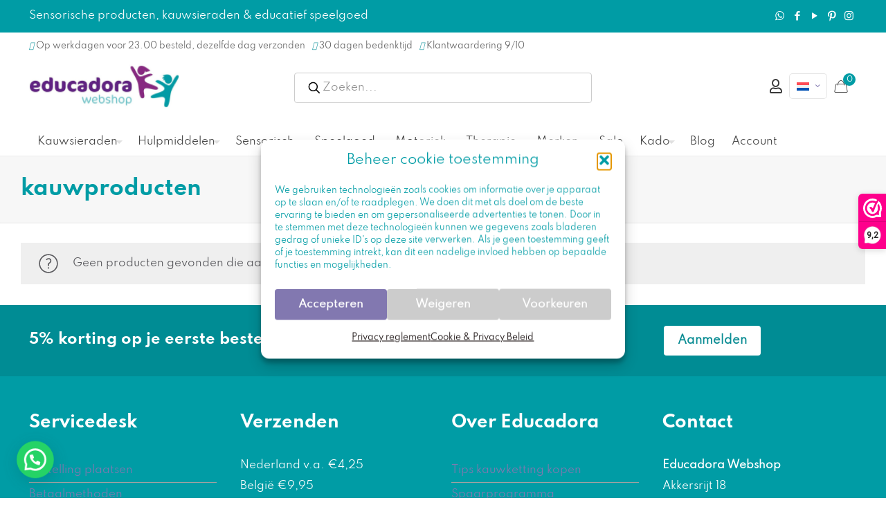

--- FILE ---
content_type: text/html; charset=UTF-8
request_url: https://educadora-webshop.nl/winkel/?product_tag=kauwproducten&source_id=351&source_tax=product_tag&filter_merken=chewigem
body_size: 50273
content:
<!DOCTYPE html>
<html lang=nl-NL class="no-js " itemscope itemtype="https://schema.org/WebPage">
<head>
<meta charset=UTF-8 />
<title>kauwproducten - Educadora Webshop</title>
<link rel=alternate hreflang=nl href="https://educadora-webshop.nl/winkel/"/>
<link rel=alternate hreflang=en href="https://educadora-webshop.com/shop-2/"/>
<link rel=alternate hreflang=fr href="https://educadora-webshop.fr/boutique/"/>
<link rel=alternate hreflang=de href="https://educadora-webshop.de/shop-2/"/>
<link rel=alternate hreflang=x-default href="https://educadora-webshop.nl/winkel/"/>
<!-- Google Tag Manager for WordPress by gtm4wp.com -->
<script data-cfasync=false data-pagespeed-no-defer>var gtm4wp_datalayer_name="dataLayer";var dataLayer=dataLayer||[];const gtm4wp_use_sku_instead=0;const gtm4wp_currency='EUR';const gtm4wp_product_per_impression=0;const gtm4wp_clear_ecommerce=false;const gtm4wp_datalayer_max_timeout=2000;</script>
<!-- End Google Tag Manager for WordPress by gtm4wp.com -->
<!-- Social Warfare v4.5.6 https://warfareplugins.com - BEGINNING OF OUTPUT -->
<style>@font-face{font-family:"sw-icon-font";src:url(https://educadora-webshop.nl/wp-content/plugins/social-warfare/assets/fonts/sw-icon-font.eot?ver=4.5.6);src:url(https://educadora-webshop.nl/wp-content/plugins/social-warfare/assets/fonts/sw-icon-font.eot?ver=4.5.6#iefix) format("embedded-opentype") , url(https://educadora-webshop.nl/wp-content/plugins/social-warfare/assets/fonts/sw-icon-font.woff?ver=4.5.6) format("woff") , url(https://educadora-webshop.nl/wp-content/plugins/social-warfare/assets/fonts/sw-icon-font.ttf?ver=4.5.6) format("truetype") , url(https://educadora-webshop.nl/wp-content/plugins/social-warfare/assets/fonts/sw-icon-font.svg?ver=4.5.6#1445203416) format("svg");font-weight:normal;font-style:normal;font-display:block}</style>
<!-- Social Warfare v4.5.6 https://warfareplugins.com - END OF OUTPUT -->
<script src="https://kit.fontawesome.com/97fe75b4cd.js" crossorigin=anonymous></script>
<script>_webwinkelkeur_id=3181;_webwinkelkeur_sidebar=true;_webwinkelkeur_sidebar_position="right";_webwinkelkeur_sidebar_theme="dark";_webwinkelkeur_mobile="bottom";_webwinkelkeur_mobile_tab="right";_webwinkelkeur_tooltip=true;</script><meta name=format-detection content="telephone=no">
<meta name=viewport content="width=device-width, initial-scale=1, maximum-scale=1"/>
<link rel="shortcut icon" href="https://educadora-webshop.nl/wp-content/uploads/2022/02/Favicon.jpeg" type="image/x-icon"/>
<meta name=theme-color content="#ffffff" media="(prefers-color-scheme: light)">
<meta name=theme-color content="#ffffff" media="(prefers-color-scheme: dark)">
<meta name=robots content="index, follow, max-snippet:-1, max-image-preview:large, max-video-preview:-1">
<link rel=canonical href="https://educadora-webshop.nl/winkel/">
<meta property=og:url content="https://educadora-webshop.nl/winkel/">
<meta property=og:site_name content="Educadora Webshop">
<meta property=og:locale content=nl_NL>
<meta property=og:type content=object>
<meta property=og:title content="kauwproducten - Educadora Webshop">
<meta property=og:image content="http://educadora-webshop.nl/wp-content/uploads/2021/01/chewigem-kauwsieraden-educadora-webshop.jpg">
<meta property=og:image:secure_url content="http://educadora-webshop.nl/wp-content/uploads/2021/01/chewigem-kauwsieraden-educadora-webshop.jpg">
<meta property=og:image:alt content="">
<meta property=fb:pages content=1376914489210392>
<meta property=fb:admins content=487404068303943>
<meta property=fb:app_id content=262529601909482>
<meta name=twitter:card content=summary>
<meta name=twitter:title content="kauwproducten - Educadora Webshop">
<link rel=dns-prefetch href='//embed.enormail.eu'/>
<link rel=dns-prefetch href='//fonts.googleapis.com'/>
<link rel=alternate type="application/rss+xml" title="Educadora Webshop &raquo; feed" href="https://educadora-webshop.nl/feed/"/>
<link rel=alternate type="application/rss+xml" title="Educadora Webshop &raquo; reacties feed" href="https://educadora-webshop.nl/comments/feed/"/>
<link rel=alternate type="application/rss+xml" title="Educadora Webshop &raquo; Producten feed" href="https://educadora-webshop.nl/winkel/feed/"/>
<style id=wp-img-auto-sizes-contain-inline-css type='text/css'>img:is([sizes=auto i],[sizes^="auto," i]){contain-intrinsic-size:3000px 1500px}</style>
<style id=mollie-applepaydirect-css media=screen>.buttonDisabled{opacity:.2}.apple-pay-button{-apple-pay-button-type:checkout;-webkit-appearance:-apple-pay-button;display:inline-block;width:100%}.apple-pay-button-black{-apple-pay-button-style:#000}.apple-pay-button-white{-apple-pay-button-style:#fff}.apple-pay-button-white-with-line{-apple-pay-button-style:white-outline}</style>
<link rel=stylesheet id=dashicons-css href='https://educadora-webshop.nl/wp-includes/css/A.dashicons.min.css,qver=6.9.pagespeed.cf.YtIiybB4VG.css' type='text/css' media=all />
<style id=dashicons-inline-css type='text/css'>[data-font="Dashicons"]:before{font-family:'Dashicons'!important;content:attr(data-icon)!important;speak:none!important;font-weight:normal!important;font-variant:normal!important;text-transform:none!important;line-height:1!important;font-style:normal!important;-webkit-font-smoothing:antialiased!important;-moz-osx-font-smoothing:grayscale!important}</style>
<link rel=stylesheet id=wp-jquery-ui-dialog-css href='https://educadora-webshop.nl/wp-includes/css/A.jquery-ui-dialog.min.css,qver=6.9.pagespeed.cf.mkyov0vuAS.css' type='text/css' media=all />
<link rel=stylesheet id=wc-points-and-rewards-blocks-integration-css href='https://educadora-webshop.nl/wp-content/plugins/woocommerce-points-and-rewards/build/style-index.css?ver=1.8.18' type='text/css' media=all />
<style id=afreg-front-css-css media=all>.half_width{width:48%!important;margin-right:2%!important;float:left}.afreg_field_message{width:100%;clear:both}.afreg_field_message_radio{width:100%;font-size:12px;clear:both;float:left}.afreg_radio{width:auto;margin-right:20px}.afreg_radios{width:auto;margin-right:20px;float:none}.afreg_radio .radio{width:auto;margin-right:20px;float:left}.afreg_radio .input-radio{float:left;margin-top:7px}.afreg_radio .description{width:100%;float:left}.afreg_field_message_wordpress{width:100%;font-size:12px;float:left}.form-row-wordpress label{width:100%;float:left;font-weight:bold}.form-row-wordpress{width:100%;float:left;margin-top:15px!important}.form-row-wordpress .inputselect{width:100%;float:left;height:33px}.form-row-wordpress .inputmselect{width:100%;float:left;height:100px;padding:10px}.inputcheckbox{width:auto!important;float:left;margin-top:2px!important}.input-radio{margin-top:4px;margin-right:6px}.afreg_field_message_wordpress_checkbox{width:auto;float:left;margin-left:5px}#login{width:auto;!important}.afreg_field_message_radio_wordpress{width:100%;float:left;margin-top:5px!important}.wordpress_additional .input{font-size:14px!important;font-weight:normal!important;padding:9px!important}.wordpress_additional .inputnumb{height:37px!important}.enu_warning{background-color:#f96;width:100%;padding:20px;color:#fff}.enu_error{background-color:#c30;width:100%;padding:20px;color:#fff}.fmessage{float:left;width:100%;font-size:13px}.afreg_full_field{width:100%!important;float:left}.afreg_half_field{width:47%!important;margin-right:3%!important;float:left}.afreg_extra_fields .half_field{width:47%!important;margin-right:3%!important;float:left}.afreg_extra_fields .input-text,.input-select{min-height:40px!important;max-height:40px!important;height:40px!important}.woocommerce-privacy-policy-text{clear:both}p.reg_passmail{clear:both!important}.red_class{color:red}span.select2-container{width:100%!important}</style>
<link rel=stylesheet id=color-spectrum-css-css href='https://educadora-webshop.nl/wp-content/plugins/b2b/user-registration-plugin-for-woocommerce/front/css/A.afreg_color_spectrum.css,qver=1.0.pagespeed.cf.ZMZX7D3cC-.css' type='text/css' media=all />
<link rel=stylesheet id=addify_csp_front_css-css href='https://educadora-webshop.nl/wp-content/plugins/b2b/assets/css/A.addify_csp_front_css.css,qver=1.0.pagespeed.cf.FcQbfu3iwS.css' type='text/css' media=all />
<style id=wp-emoji-styles-inline-css type='text/css'>img.wp-smiley,img.emoji{display:inline!important;border:none!important;box-shadow:none!important;height:1em!important;width:1em!important;margin:0 .07em!important;vertical-align:-.1em!important;background:none!important;padding:0!important}</style>
<link rel=stylesheet id=wp-block-library-css href='https://educadora-webshop.nl/wp-includes/css/dist/block-library/A.style.min.css,qver=6.9.pagespeed.cf.Ey8Q_jRO3Z.css' type='text/css' media=all />
<style id=wp-block-heading-inline-css type='text/css'>h1:where(.wp-block-heading).has-background,h2:where(.wp-block-heading).has-background,h3:where(.wp-block-heading).has-background,h4:where(.wp-block-heading).has-background,h5:where(.wp-block-heading).has-background,h6:where(.wp-block-heading).has-background{padding:1.25em 2.375em}h1.has-text-align-left[style*=writing-mode]:where([style*=vertical-lr]),h1.has-text-align-right[style*=writing-mode]:where([style*=vertical-rl]),h2.has-text-align-left[style*=writing-mode]:where([style*=vertical-lr]),h2.has-text-align-right[style*=writing-mode]:where([style*=vertical-rl]),h3.has-text-align-left[style*=writing-mode]:where([style*=vertical-lr]),h3.has-text-align-right[style*=writing-mode]:where([style*=vertical-rl]),h4.has-text-align-left[style*=writing-mode]:where([style*=vertical-lr]),h4.has-text-align-right[style*=writing-mode]:where([style*=vertical-rl]),h5.has-text-align-left[style*=writing-mode]:where([style*=vertical-lr]),h5.has-text-align-right[style*=writing-mode]:where([style*=vertical-rl]),h6.has-text-align-left[style*=writing-mode]:where([style*=vertical-lr]),h6.has-text-align-right[style*=writing-mode]:where([style*=vertical-rl]){rotate:180deg}</style>
<style id=wp-block-list-inline-css type='text/css'>ol,ul{box-sizing:border-box}:root :where(.wp-block-list.has-background){padding:1.25em 2.375em}</style>
<style id=wp-block-group-inline-css type='text/css'>.wp-block-group{box-sizing:border-box}:where(.wp-block-group.wp-block-group-is-layout-constrained){position:relative}</style>
<style id=wp-block-paragraph-inline-css type='text/css'>.is-small-text{font-size:.875em}.is-regular-text{font-size:1em}.is-large-text{font-size:2.25em}.is-larger-text{font-size:3em}.has-drop-cap:not(:focus):first-letter{float:left;font-size:8.4em;font-style:normal;font-weight:100;line-height:.68;margin:.05em .1em 0 0;text-transform:uppercase}body.rtl .has-drop-cap:not(:focus):first-letter{float:none;margin-left:.1em}p.has-drop-cap.has-background{overflow:hidden}:root :where(p.has-background){padding:1.25em 2.375em}:where(p.has-text-color:not(.has-link-color)) a{color:inherit}p.has-text-align-left[style*="writing-mode:vertical-lr"],p.has-text-align-right[style*="writing-mode:vertical-rl"]{rotate:180deg}</style>
<link rel=stylesheet id=wc-blocks-style-css href='https://educadora-webshop.nl/wp-content/plugins/woocommerce/assets/client/blocks/wc-blocks.css?ver=wc-10.4.3' type='text/css' media=all />
<style id=global-styles-inline-css type='text/css'>:root{--wp--preset--aspect-ratio--square:1;--wp--preset--aspect-ratio--4-3: 4/3;--wp--preset--aspect-ratio--3-4: 3/4;--wp--preset--aspect-ratio--3-2: 3/2;--wp--preset--aspect-ratio--2-3: 2/3;--wp--preset--aspect-ratio--16-9: 16/9;--wp--preset--aspect-ratio--9-16: 9/16;--wp--preset--color--black:#000;--wp--preset--color--cyan-bluish-gray:#abb8c3;--wp--preset--color--white:#fff;--wp--preset--color--pale-pink:#f78da7;--wp--preset--color--vivid-red:#cf2e2e;--wp--preset--color--luminous-vivid-orange:#ff6900;--wp--preset--color--luminous-vivid-amber:#fcb900;--wp--preset--color--light-green-cyan:#7bdcb5;--wp--preset--color--vivid-green-cyan:#00d084;--wp--preset--color--pale-cyan-blue:#8ed1fc;--wp--preset--color--vivid-cyan-blue:#0693e3;--wp--preset--color--vivid-purple:#9b51e0;--wp--preset--gradient--vivid-cyan-blue-to-vivid-purple:linear-gradient(135deg,#0693e3 0%,#9b51e0 100%);--wp--preset--gradient--light-green-cyan-to-vivid-green-cyan:linear-gradient(135deg,#7adcb4 0%,#00d082 100%);--wp--preset--gradient--luminous-vivid-amber-to-luminous-vivid-orange:linear-gradient(135deg,#fcb900 0%,#ff6900 100%);--wp--preset--gradient--luminous-vivid-orange-to-vivid-red:linear-gradient(135deg,#ff6900 0%,#cf2e2e 100%);--wp--preset--gradient--very-light-gray-to-cyan-bluish-gray:linear-gradient(135deg,#eee 0%,#a9b8c3 100%);--wp--preset--gradient--cool-to-warm-spectrum:linear-gradient(135deg,#4aeadc 0%,#9778d1 20%,#cf2aba 40%,#ee2c82 60%,#fb6962 80%,#fef84c 100%);--wp--preset--gradient--blush-light-purple:linear-gradient(135deg,#ffceec 0%,#9896f0 100%);--wp--preset--gradient--blush-bordeaux:linear-gradient(135deg,#fecda5 0%,#fe2d2d 50%,#6b003e 100%);--wp--preset--gradient--luminous-dusk:linear-gradient(135deg,#ffcb70 0%,#c751c0 50%,#4158d0 100%);--wp--preset--gradient--pale-ocean:linear-gradient(135deg,#fff5cb 0%,#b6e3d4 50%,#33a7b5 100%);--wp--preset--gradient--electric-grass:linear-gradient(135deg,#caf880 0%,#71ce7e 100%);--wp--preset--gradient--midnight:linear-gradient(135deg,#020381 0%,#2874fc 100%);--wp--preset--font-size--small:13px;--wp--preset--font-size--medium:20px;--wp--preset--font-size--large:36px;--wp--preset--font-size--x-large:42px;--wp--preset--spacing--20:.44rem;--wp--preset--spacing--30:.67rem;--wp--preset--spacing--40:1rem;--wp--preset--spacing--50:1.5rem;--wp--preset--spacing--60:2.25rem;--wp--preset--spacing--70:3.38rem;--wp--preset--spacing--80:5.06rem;--wp--preset--shadow--natural:6px 6px 9px rgba(0,0,0,.2);--wp--preset--shadow--deep:12px 12px 50px rgba(0,0,0,.4);--wp--preset--shadow--sharp:6px 6px 0 rgba(0,0,0,.2);--wp--preset--shadow--outlined:6px 6px 0 -3px #fff , 6px 6px #000;--wp--preset--shadow--crisp:6px 6px 0 #000}:where(.is-layout-flex){gap:.5em}:where(.is-layout-grid){gap:.5em}body .is-layout-flex{display:flex}.is-layout-flex{flex-wrap:wrap;align-items:center}.is-layout-flex > :is(*, div){margin:0}body .is-layout-grid{display:grid}.is-layout-grid > :is(*, div){margin:0}:where(.wp-block-columns.is-layout-flex){gap:2em}:where(.wp-block-columns.is-layout-grid){gap:2em}:where(.wp-block-post-template.is-layout-flex){gap:1.25em}:where(.wp-block-post-template.is-layout-grid){gap:1.25em}.has-black-color{color:var(--wp--preset--color--black)!important}.has-cyan-bluish-gray-color{color:var(--wp--preset--color--cyan-bluish-gray)!important}.has-white-color{color:var(--wp--preset--color--white)!important}.has-pale-pink-color{color:var(--wp--preset--color--pale-pink)!important}.has-vivid-red-color{color:var(--wp--preset--color--vivid-red)!important}.has-luminous-vivid-orange-color{color:var(--wp--preset--color--luminous-vivid-orange)!important}.has-luminous-vivid-amber-color{color:var(--wp--preset--color--luminous-vivid-amber)!important}.has-light-green-cyan-color{color:var(--wp--preset--color--light-green-cyan)!important}.has-vivid-green-cyan-color{color:var(--wp--preset--color--vivid-green-cyan)!important}.has-pale-cyan-blue-color{color:var(--wp--preset--color--pale-cyan-blue)!important}.has-vivid-cyan-blue-color{color:var(--wp--preset--color--vivid-cyan-blue)!important}.has-vivid-purple-color{color:var(--wp--preset--color--vivid-purple)!important}.has-black-background-color{background-color:var(--wp--preset--color--black)!important}.has-cyan-bluish-gray-background-color{background-color:var(--wp--preset--color--cyan-bluish-gray)!important}.has-white-background-color{background-color:var(--wp--preset--color--white)!important}.has-pale-pink-background-color{background-color:var(--wp--preset--color--pale-pink)!important}.has-vivid-red-background-color{background-color:var(--wp--preset--color--vivid-red)!important}.has-luminous-vivid-orange-background-color{background-color:var(--wp--preset--color--luminous-vivid-orange)!important}.has-luminous-vivid-amber-background-color{background-color:var(--wp--preset--color--luminous-vivid-amber)!important}.has-light-green-cyan-background-color{background-color:var(--wp--preset--color--light-green-cyan)!important}.has-vivid-green-cyan-background-color{background-color:var(--wp--preset--color--vivid-green-cyan)!important}.has-pale-cyan-blue-background-color{background-color:var(--wp--preset--color--pale-cyan-blue)!important}.has-vivid-cyan-blue-background-color{background-color:var(--wp--preset--color--vivid-cyan-blue)!important}.has-vivid-purple-background-color{background-color:var(--wp--preset--color--vivid-purple)!important}.has-black-border-color{border-color:var(--wp--preset--color--black)!important}.has-cyan-bluish-gray-border-color{border-color:var(--wp--preset--color--cyan-bluish-gray)!important}.has-white-border-color{border-color:var(--wp--preset--color--white)!important}.has-pale-pink-border-color{border-color:var(--wp--preset--color--pale-pink)!important}.has-vivid-red-border-color{border-color:var(--wp--preset--color--vivid-red)!important}.has-luminous-vivid-orange-border-color{border-color:var(--wp--preset--color--luminous-vivid-orange)!important}.has-luminous-vivid-amber-border-color{border-color:var(--wp--preset--color--luminous-vivid-amber)!important}.has-light-green-cyan-border-color{border-color:var(--wp--preset--color--light-green-cyan)!important}.has-vivid-green-cyan-border-color{border-color:var(--wp--preset--color--vivid-green-cyan)!important}.has-pale-cyan-blue-border-color{border-color:var(--wp--preset--color--pale-cyan-blue)!important}.has-vivid-cyan-blue-border-color{border-color:var(--wp--preset--color--vivid-cyan-blue)!important}.has-vivid-purple-border-color{border-color:var(--wp--preset--color--vivid-purple)!important}.has-vivid-cyan-blue-to-vivid-purple-gradient-background{background:var(--wp--preset--gradient--vivid-cyan-blue-to-vivid-purple)!important}.has-light-green-cyan-to-vivid-green-cyan-gradient-background{background:var(--wp--preset--gradient--light-green-cyan-to-vivid-green-cyan)!important}.has-luminous-vivid-amber-to-luminous-vivid-orange-gradient-background{background:var(--wp--preset--gradient--luminous-vivid-amber-to-luminous-vivid-orange)!important}.has-luminous-vivid-orange-to-vivid-red-gradient-background{background:var(--wp--preset--gradient--luminous-vivid-orange-to-vivid-red)!important}.has-very-light-gray-to-cyan-bluish-gray-gradient-background{background:var(--wp--preset--gradient--very-light-gray-to-cyan-bluish-gray)!important}.has-cool-to-warm-spectrum-gradient-background{background:var(--wp--preset--gradient--cool-to-warm-spectrum)!important}.has-blush-light-purple-gradient-background{background:var(--wp--preset--gradient--blush-light-purple)!important}.has-blush-bordeaux-gradient-background{background:var(--wp--preset--gradient--blush-bordeaux)!important}.has-luminous-dusk-gradient-background{background:var(--wp--preset--gradient--luminous-dusk)!important}.has-pale-ocean-gradient-background{background:var(--wp--preset--gradient--pale-ocean)!important}.has-electric-grass-gradient-background{background:var(--wp--preset--gradient--electric-grass)!important}.has-midnight-gradient-background{background:var(--wp--preset--gradient--midnight)!important}.has-small-font-size{font-size:var(--wp--preset--font-size--small)!important}.has-medium-font-size{font-size:var(--wp--preset--font-size--medium)!important}.has-large-font-size{font-size:var(--wp--preset--font-size--large)!important}.has-x-large-font-size{font-size:var(--wp--preset--font-size--x-large)!important}</style>
<style id=classic-theme-styles-inline-css type='text/css'>.wp-block-button__link{color:#fff;background-color:#32373c;border-radius:9999px;box-shadow:none;text-decoration:none;padding:calc(.667em + 2px) calc(1.333em + 2px);font-size:1.125em}.wp-block-file__button{background:#32373c;color:#fff;text-decoration:none}</style>
<link rel=stylesheet id=affiliaa-affiliate-program-with-mlm-css href='https://educadora-webshop.nl/wp-content/plugins/affiliaa-affiliate-program-with-mlm/public/css/A.rtwalwm-wp-wc-affiliate-program-public.css,qver=3.3.0.pagespeed.cf.uBgv2ggzh6.css' type='text/css' media=all />
<link rel=stylesheet id=select2-css href='https://educadora-webshop.nl/wp-content/plugins/affiliaa-affiliate-program-with-mlm//assets/Datatables/css/A.rtwalwm-wp-select2.min.css,qver=3.3.0.pagespeed.cf.F8tOwzYsAl.css' type='text/css' media=all />
<link rel=stylesheet id=wp-color-picker-css href='https://educadora-webshop.nl/wp-admin/css/color-picker.min.css?ver=6.9' type='text/css' media=all />
<link rel=stylesheet id=datatable-css href='https://educadora-webshop.nl/wp-content/plugins/affiliaa-affiliate-program-with-mlm//assets/Datatables/css/A.jquery.dataTables.min.css,qver=3.3.0.pagespeed.cf.Jt0KTrQz3z.css' type='text/css' media=all />
<link rel=stylesheet id=orgchart-css href='https://educadora-webshop.nl/wp-content/plugins/affiliaa-affiliate-program-with-mlm//assets/orgChart/A.jquery.orgchart.css,qver=3.3.0.pagespeed.cf.AsVtqBCUxr.css' type='text/css' media=all />
<link rel=stylesheet id=font-awesome-css href='https://educadora-webshop.nl/wp-content/plugins/affiliaa-affiliate-program-with-mlm//assets/Datatables/css/A.rtwalwm-pro-fontawesome.css,qver=3.3.0.pagespeed.cf.rkbsNVhuVq.css' type='text/css' media=all />
<style id=font-awesome-inline-css type='text/css'>[data-font="FontAwesome"]:before{font-family:'FontAwesome'!important;content:attr(data-icon)!important;speak:none!important;font-weight:normal!important;font-variant:normal!important;text-transform:none!important;line-height:1!important;font-style:normal!important;-webkit-font-smoothing:antialiased!important;-moz-osx-font-smoothing:grayscale!important}</style>
<link rel=stylesheet id=afrfq-front-css href='https://educadora-webshop.nl/wp-content/plugins/b2b/woocommerce-request-a-quote/assets/css/A.afrfq_front.css,qver=1.1.pagespeed.cf.5B_6G_FEX8.css' type='text/css' media=all />
<link rel=stylesheet id=select2-front-css href='https://educadora-webshop.nl/wp-content/plugins/b2b/woocommerce-request-a-quote//assets/css/A.select2.css,qver=1.0.pagespeed.cf.i9_Dmzn8GE.css' type='text/css' media=all />
<style id=afpvu-front-css media=all>.pro_visib_msg{width:100%;min-height:500px}</style>
<style id=aftax-frontc-css media=''>.aftax_pending{background:#00a0d2;padding:5px 20px;color:#fff;text-transform:capitalize;float:left}.aftax_approved{background:green;padding:5px 20px;color:#fff;text-transform:capitalize;float:left}.aftax_disapproved{background:red;padding:5px 20px;color:#fff;text-transform:capitalize;float:left}.aftax_expired{background:#db7093;padding:5px 20px;color:#fff;text-transform:capitalize;float:left}.afform-row{width:100%;float:left}#aftax_status_field label{float:left;width:200px}</style>
<link rel=stylesheet id=min-and-max-quantity-for-woocommerce-css href='https://educadora-webshop.nl/wp-content/plugins/min-and-max-quantity-for-woocommerce/public/css/A.mmqw-for-woocommerce-public.css,qver=2.1.0.pagespeed.cf._0Yq5fo-om.css' type='text/css' media=all />
<style id=sidemenu-css-css media=all>.sidemenu{position:fixed;right:-100%;width:100%;transition:left .2s ease-in-out , right .2s ease-in-out , opacity .2s ease-in-out;z-index:9999;background-color:#666;top:0;bottom:0;color:#fff;overflow-x:hidden;overflow-y:scroll;opacity:0}.admin-bar .sidemenu{top:32px}@media screen and (min-width:48em){.sidemenu{right:-45%;width:45%}}.sidemenu .close_sidemenu{position:absolute;right:0;padding:1rem 2rem;z-index:1000;color:#fff;text-decoration:none}.sidemenu .close_sidemenu .dashicons{transition:transform .2s ease-in-out;font-weight:normal;font-size:32px;width:32px;height:32px}.sidemenu .close_sidemenu:hover .dashicons{transform:rotate(180deg)}.sidemenu section{width:auto;margin:0 2rem;padding:2rem 0;border-bottom:1px solid #fff;line-height:1.8}.sidemenu section>.has-background{margin:0 -2rem}.sidemenu section:nth-child(2) {margin-top:2rem}.sidemenu section h2{color:#fff}.sidemenu section ul,.sidemenu section ol{padding-top:0}.sidemenu section ul li,.sidemenu section ol li{border:none}.sidemenu section a{color:#d3d3d3}.sidemenu section a:hover{color:#000}.sidemenu .widget li,.sidemenu .menu li{list-style:none;margin:0;padding:0}.sidemenu .widget ul,.sidemenu .menu{list-style:none;margin:0}.sidemenu_open .sidemenu{right:0;opacity:1}body>.cover{z-index:-1;position:fixed;top:0;left:0;bottom:0;right:0;opacity:0;background-color:#000;transition:opacity .2s ease-in-out}body.admin-bar>cover{top:32px}.sidemenu_open>.cover{z-index:1002;opacity:.6}body>div{transition:transform .2s ease-in-out}.sidemenu_open>div{transform:translateX(-15%)}.sidemenu_open>#wpadminbar{transform:none}#sidemenu_hijack_toggle,#hidden_open_sidemenu{display:none}</style>
<link rel=stylesheet id=woocommerce-layout-css href='https://educadora-webshop.nl/wp-content/plugins/woocommerce/assets/css/woocommerce-layout.css?ver=10.4.3' type='text/css' media=all />
<link rel=stylesheet id=woocommerce-smallscreen-css href='https://educadora-webshop.nl/wp-content/plugins/woocommerce/assets/css/woocommerce-smallscreen.css?ver=10.4.3' type='text/css' media='only screen and (max-width: 768px)'/>
<link rel=stylesheet id=woocommerce-general-css href='https://educadora-webshop.nl/wp-content/plugins/woocommerce/assets/css/woocommerce.css?ver=10.4.3' type='text/css' media=all />
<style id=woocommerce-inline-inline-css type='text/css'>.woocommerce form .form-row .required{visibility:visible}</style>
<style id=wpml-legacy-horizontal-list-0-css media=all>.wpml-ls-legacy-list-horizontal{border:1px solid transparent;padding:7px;clear:both}.wpml-ls-legacy-list-horizontal>ul{padding:0;margin:0!important;list-style-type:none}.wpml-ls-legacy-list-horizontal .wpml-ls-item{padding:0;margin:0;list-style-type:none;display:inline-block}.wpml-ls-legacy-list-horizontal a{display:block;text-decoration:none;padding:5px 10px 6px;line-height:1}.wpml-ls-legacy-list-horizontal a span{vertical-align:middle}.wpml-ls-legacy-list-horizontal a span.wpml-ls-bracket{vertical-align:unset}.wpml-ls-legacy-list-horizontal .wpml-ls-flag{display:inline;vertical-align:middle}.wpml-ls-legacy-list-horizontal .wpml-ls-flag+span{margin-left:.4em}.rtl .wpml-ls-legacy-list-horizontal .wpml-ls-flag+span{margin-left:0;margin-right:.4em}.wpml-ls-legacy-list-horizontal.wpml-ls-statics-footer{margin-bottom:30px}.wpml-ls-legacy-list-horizontal.wpml-ls-statics-footer>ul{text-align:center}</style>
<style id=wpml-legacy-horizontal-list-0-inline-css type='text/css'>.wpml-ls-statics-footer a, .wpml-ls-statics-footer .wpml-ls-sub-menu a, .wpml-ls-statics-footer .wpml-ls-sub-menu a:link, .wpml-ls-statics-footer li:not(.wpml-ls-current-language) .wpml-ls-link, .wpml-ls-statics-footer li:not(.wpml-ls-current-language) .wpml-ls-link:link {color:#444;background-color:#fff}.wpml-ls-statics-footer .wpml-ls-sub-menu a:hover,.wpml-ls-statics-footer .wpml-ls-sub-menu a:focus,.wpml-ls-statics-footer .wpml-ls-sub-menu a:link:hover,.wpml-ls-statics-footer .wpml-ls-sub-menu a:link:focus{color:#000;background-color:#eee}.wpml-ls-statics-footer .wpml-ls-current-language>a{color:#444;background-color:#fff}.wpml-ls-statics-footer .wpml-ls-current-language:hover>a,.wpml-ls-statics-footer .wpml-ls-current-language>a:focus{color:#000;background-color:#eee}</style>
<style id=wpml-menu-item-0-css media=all>.wpml-ls-menu-item .wpml-ls-flag{display:inline;vertical-align:baseline}.wpml-ls-menu-item .wpml-ls-flag+span{margin-left:.3em}.rtl .wpml-ls-menu-item .wpml-ls-flag+span{margin-left:0;margin-right:.3em}ul .wpml-ls-menu-item a{display:flex;align-items:center}</style>
<style id=wpml-menu-item-0-inline-css type='text/css'>.wpml-ls-display{display:inline!important}</style>
<link rel=stylesheet id=cmplz-general-css href='https://educadora-webshop.nl/wp-content/plugins/complianz-gdpr/assets/css/A.cookieblocker.min.css,qver=1765989628.pagespeed.cf.17lsKxIh0N.css' type='text/css' media=all />
<style id=wc-bis-css-css media=all>@font-face{font-family:"WC_BIS";src:url(/wp-content/plugins/woocommerce-back-in-stock-notifications/assets/fonts/WC_BIS.eot?74918120);src:url(/wp-content/plugins/woocommerce-back-in-stock-notifications/assets/fonts/WC_BIS.eot?74918120#iefix) format("embedded-opentype") , url(/wp-content/plugins/woocommerce-back-in-stock-notifications/assets/fonts/WC_BIS.woff?74918120) format("woff") , url(/wp-content/plugins/woocommerce-back-in-stock-notifications/assets/fonts/WC_BIS.ttf?74918120) format("truetype") , url(/wp-content/plugins/woocommerce-back-in-stock-notifications/assets/fonts/WC_BIS.svg?74918120#WC_BIS) format("svg");font-weight:normal;font-style:normal}.bis-icon:before{display:inline-block;font-size:20px;line-height:1;font-family:WC_BIS!important;text-decoration:inherit;font-weight:normal;font-style:normal;vertical-align:top;text-align:center;transition:color .1s ease-in 0;-webkit-font-smoothing:antialiased;-moz-osx-font-smoothing:grayscale}.bis-icon.bis-notifications:before{content:""}body.theme-storefront .woocommerce-MyAccount-navigation-link.woocommerce-MyAccount-navigation-link--backinstock a:before{content:""}.woocommerce-backinstock-table__cell__product .description{display:block;font-size:.9em}#wc_bis_product_form{margin:0 0 40px}#wc_bis_product_form .wc_bis_form_title{margin:0 0 20px}#wc_bis_product_form .wc_bis_registrations_count{margin:20px 0 0}#wc_bis_product_form #wc_bis_send_form{float:none}#wc_bis_product_form .wc_bis_opt_in{margin:0;display:block}#wc_bis_product_form .wc_bis_opt_in span{margin-left:5px}#wc_bis_product_form .wc_bis_opt_in input[type="checkbox"]{margin:0}.bundle_form #wc_bis_already_registered,.bundle_form #wc_bis_product_form{margin-top:20px}</style>
<link rel=stylesheet id=it-gift-owl-carousel-style-css href='https://educadora-webshop.nl/wp-content/plugins/ithemeland-free-gifts-for-woocommerce/frontend/assets/css/owl-carousel/A.owl.carousel.min.css,qver=6.9.pagespeed.cf.F39IA4HvTK.css' type='text/css' media=all />
<link rel=stylesheet id=it-gift-style-css href='https://educadora-webshop.nl/wp-content/plugins/ithemeland-free-gifts-for-woocommerce/frontend/assets/css/style/A.style.css,qver=1.0.2.pagespeed.cf.01xOa1OkmA.css' type='text/css' media=all />
<link rel=stylesheet id=it-gift-popup-css href='https://educadora-webshop.nl/wp-content/plugins/ithemeland-free-gifts-for-woocommerce/frontend/assets/css/popup/A.popup.css,qver=1.0.2.pagespeed.cf.fTWKFs0y3g.css' type='text/css' media=all />
<style id=related-frontend-css-css media=all>ul.related-posts.extended_view,ul.related_du-posts.extended_view{margin:0;padding:0;list-style:none}li.related-post.extended_view,li.related_du-post.extended_view{position:relative;display:inline-block;float:left;list-style:none;width:31%;min-height:20px;margin:0 2% 10px 0;padding:0;cursor:pointer}.extended_view a.related-post-link,.extended_view a.related_du-post-link{}.extended_view img.related-posts-image,.extended_view img.related_du-posts-image{width:100%}.extended_view span.related-post-title,.extended_view span.related_du-post-title{font-size:12px;position:absolute;width:100%;overflow:hidden;background-color:#444;background:rgba(0,0,0,.5);color:#fff;text-align:center;margin:0;bottom:0;left:0;height:20px;line-height:20px}</style>
<link rel=stylesheet id=social_warfare-css href='https://educadora-webshop.nl/wp-content/plugins/social-warfare/assets/css/A.style.min.css,qver=4.5.6.pagespeed.cf.6oqOTjKMbQ.css' type='text/css' media=all />
<link rel=stylesheet id=yith-wcan-frontend-css href='https://educadora-webshop.nl/wp-content/plugins/yith-woocommerce-ajax-navigation/assets/css/A.frontend.css,qver=5.16.0.pagespeed.cf.eOX4L6Fh0I.css' type='text/css' media=all />
<link rel=stylesheet id=yith-wcan-shortcodes-css href='https://educadora-webshop.nl/wp-content/plugins/yith-woocommerce-ajax-navigation/assets/css/A.shortcodes.css,qver=5.16.0.pagespeed.cf.Vkn4SOV71c.css' type='text/css' media=all />
<style id=yith-wcan-shortcodes-inline-css type='text/css'>:root{--yith-wcan-filters_colors_titles:#434343;--yith-wcan-filters_colors_background:#fff;--yith-wcan-filters_colors_accent:#a7144c;--yith-wcan-filters_colors_accent_r:167;--yith-wcan-filters_colors_accent_g:20;--yith-wcan-filters_colors_accent_b:76;--yith-wcan-color_swatches_border_radius:100%;--yith-wcan-color_swatches_size:30px;--yith-wcan-labels_style_background:#fff;--yith-wcan-labels_style_background_hover:#a7144c;--yith-wcan-labels_style_background_active:#a7144c;--yith-wcan-labels_style_text:#434343;--yith-wcan-labels_style_text_hover:#fff;--yith-wcan-labels_style_text_active:#fff;--yith-wcan-anchors_style_text:#434343;--yith-wcan-anchors_style_text_hover:#a7144c;--yith-wcan-anchors_style_text_active:#a7144c}</style>
<link rel=stylesheet id=mfn-be-css href='https://educadora-webshop.nl/wp-content/themes/betheme/css/A.be.css,qver=28.1.3.pagespeed.cf.HSZN2jH3Ul.css' type='text/css' media=all />
<link rel=stylesheet id=mfn-animations-css href='https://educadora-webshop.nl/wp-content/themes/betheme/assets/animations/A.animations.min.css,qver=28.1.3.pagespeed.cf.AqPvly5YKk.css' type='text/css' media=all />
<link rel=stylesheet id=mfn-font-awesome-css href='https://educadora-webshop.nl/wp-content/themes/betheme/fonts/fontawesome/A.fontawesome.css,qver=28.1.3.pagespeed.cf.IhvmnzE5zn.css' type='text/css' media=all />
<link rel=stylesheet id=mfn-jplayer-css href='https://educadora-webshop.nl/wp-content/themes/betheme/assets/jplayer/css/A.jplayer.blue.monday.min.css,qver=28.1.3.pagespeed.cf.LMIfn3II3f.css' type='text/css' media=all />
<link rel=stylesheet id=mfn-responsive-css href='https://educadora-webshop.nl/wp-content/themes/betheme/css/A.responsive.css,qver=28.1.3.pagespeed.cf.ZjGxjexAfS.css' type='text/css' media=all />
<link rel=stylesheet id=mfn-font-button-css href='https://fonts.googleapis.com/css?family=Roboto%3A400%2C400&#038;display=swap&#038;ver=6.9' type='text/css' media=all />
<link rel=stylesheet id=mfn-woo-css href='https://educadora-webshop.nl/wp-content/themes/betheme/css/A.woocommerce.css,qver=28.1.3.pagespeed.cf._8X_DRvplS.css' type='text/css' media=all />
<style id=mfn-dynamic-inline-css type='text/css'>
@font-face{font-family:"Spartan";src:url("https://educadora-webshop.nl/wp-content/uploads/2022/07/Spartan-Regular.ttf") format("truetype");font-weight:normal;font-style:normal;font-display:swap}@font-face{font-family:"Spartan Bold";src:url("https://educadora-webshop.nl/wp-content/uploads/2022/07/Spartan-Bold.ttf") format("truetype");font-weight:normal;font-style:normal;font-display:swap}@font-face{font-family:"mfn-icons";src:url("https://educadora-webshop.nl/wp-content/uploads/2022/10/mfn-icons.woff") format("woff"),url("https://educadora-webshop.nl/wp-content/uploads/2022/10/mfn-icons.ttf") format("truetype");font-weight:normal;font-style:normal;font-display:swap}
html{background-color:#ffffff}#Wrapper,#Content,.mfn-popup .mfn-popup-content,.mfn-off-canvas-sidebar .mfn-off-canvas-content-wrapper,.mfn-cart-holder,.mfn-header-login,#Top_bar .search_wrapper,#Top_bar .top_bar_right .mfn-live-search-box,.column_livesearch .mfn-live-search-wrapper,.column_livesearch .mfn-live-search-box{background-color:#ffffff}.layout-boxed.mfn-bebuilder-header.mfn-ui #Wrapper .mfn-only-sample-content{background-color:#ffffff}body:not(.template-slider) #Header{min-height:90px}body.header-below:not(.template-slider) #Header{padding-top:90px}#Footer .widgets_wrapper{padding:20px 0}.has-search-overlay.search-overlay-opened #search-overlay{background-color:rgba(0,0,0,0.6)}.elementor-page.elementor-default #Content .the_content .section_wrapper{max-width:100%}.elementor-page.elementor-default #Content .section.the_content{width:100%}.elementor-page.elementor-default #Content .section_wrapper .the_content_wrapper{margin-left:0;margin-right:0;width:100%}body,span.date_label,.timeline_items li h3 span,input[type="date"],input[type="text"],input[type="password"],input[type="tel"],input[type="email"],input[type="url"],textarea,select,.offer_li .title h3,.mfn-menu-item-megamenu{font-family:"Spartan",-apple-system,BlinkMacSystemFont,"Segoe UI",Roboto,Oxygen-Sans,Ubuntu,Cantarell,"Helvetica Neue",sans-serif}.lead,.big{font-family:"Spartan",-apple-system,BlinkMacSystemFont,"Segoe UI",Roboto,Oxygen-Sans,Ubuntu,Cantarell,"Helvetica Neue",sans-serif}#menu > ul > li > a,#overlay-menu ul li a{font-family:"Spartan",-apple-system,BlinkMacSystemFont,"Segoe UI",Roboto,Oxygen-Sans,Ubuntu,Cantarell,"Helvetica Neue",sans-serif}#Subheader .title{font-family:"Spartan Bold",-apple-system,BlinkMacSystemFont,"Segoe UI",Roboto,Oxygen-Sans,Ubuntu,Cantarell,"Helvetica Neue",sans-serif}h1,h2,h3,h4,.text-logo #logo{font-family:"Spartan Bold",-apple-system,BlinkMacSystemFont,"Segoe UI",Roboto,Oxygen-Sans,Ubuntu,Cantarell,"Helvetica Neue",sans-serif}h5,h6{font-family:"Spartan Bold",-apple-system,BlinkMacSystemFont,"Segoe UI",Roboto,Oxygen-Sans,Ubuntu,Cantarell,"Helvetica Neue",sans-serif}blockquote{font-family:"Spartan",-apple-system,BlinkMacSystemFont,"Segoe UI",Roboto,Oxygen-Sans,Ubuntu,Cantarell,"Helvetica Neue",sans-serif}.chart_box .chart .num,.counter .desc_wrapper .number-wrapper,.how_it_works .image .number,.pricing-box .plan-header .price,.quick_fact .number-wrapper,.woocommerce .product div.entry-summary .price{font-family:"Spartan",-apple-system,BlinkMacSystemFont,"Segoe UI",Roboto,Oxygen-Sans,Ubuntu,Cantarell,"Helvetica Neue",sans-serif}body,.mfn-menu-item-megamenu{font-size:15px;line-height:30px;font-weight:400;letter-spacing:0px}.lead,.big{font-size:16px;line-height:28px;font-weight:400;letter-spacing:0px}#menu > ul > li > a,#overlay-menu ul li a{font-size:15px;font-weight:400;letter-spacing:0px}#overlay-menu ul li a{line-height:22.5px}#Subheader .title{font-size:30px;line-height:35px;font-weight:700;letter-spacing:0px}h1,.text-logo #logo{font-size:40px;line-height:48px;font-weight:700;letter-spacing:0px}h2{font-size:24px;line-height:34px;font-weight:700;letter-spacing:0px}h3,.woocommerce ul.products li.product h3,.woocommerce #customer_login h2{font-size:26px;line-height:30px;font-weight:700;letter-spacing:0px}h4,.woocommerce .woocommerce-order-details__title,.woocommerce .wc-bacs-bank-details-heading,.woocommerce .woocommerce-customer-details h2{font-size:17px;line-height:24px;font-weight:700;letter-spacing:0px}h5{font-size:15px;line-height:25px;font-weight:700;letter-spacing:0px}h6{font-size:14px;line-height:25px;font-weight:400;letter-spacing:0px}#Intro .intro-title{font-size:70px;line-height:70px;font-weight:400;letter-spacing:0px}@media only screen and (min-width:768px) and (max-width:959px){body,.mfn-menu-item-megamenu{font-size:13px;line-height:26px;font-weight:400;letter-spacing:0px}.lead,.big{font-size:14px;line-height:24px;font-weight:400;letter-spacing:0px}#menu > ul > li > a,#overlay-menu ul li a{font-size:13px;font-weight:400;letter-spacing:0px}#overlay-menu ul li a{line-height:19.5px}#Subheader .title{font-size:26px;line-height:30px;font-weight:700;letter-spacing:0px}h1,.text-logo #logo{font-size:34px;line-height:41px;font-weight:700;letter-spacing:0px}h2{font-size:20px;line-height:29px;font-weight:700;letter-spacing:0px}h3,.woocommerce ul.products li.product h3,.woocommerce #customer_login h2{font-size:22px;line-height:26px;font-weight:700;letter-spacing:0px}h4,.woocommerce .woocommerce-order-details__title,.woocommerce .wc-bacs-bank-details-heading,.woocommerce .woocommerce-customer-details h2{font-size:14px;line-height:20px;font-weight:700;letter-spacing:0px}h5{font-size:13px;line-height:21px;font-weight:700;letter-spacing:0px}h6{font-size:13px;line-height:21px;font-weight:400;letter-spacing:0px}#Intro .intro-title{font-size:60px;line-height:60px;font-weight:400;letter-spacing:0px}blockquote{font-size:15px}.chart_box .chart .num{font-size:45px;line-height:45px}.counter .desc_wrapper .number-wrapper{font-size:45px;line-height:45px}.counter .desc_wrapper .title{font-size:14px;line-height:18px}.faq .question .title{font-size:14px}.fancy_heading .title{font-size:38px;line-height:38px}.offer .offer_li .desc_wrapper .title h3{font-size:32px;line-height:32px}.offer_thumb_ul li.offer_thumb_li .desc_wrapper .title h3{font-size:32px;line-height:32px}.pricing-box .plan-header h2{font-size:27px;line-height:27px}.pricing-box .plan-header .price > span{font-size:40px;line-height:40px}.pricing-box .plan-header .price sup.currency{font-size:18px;line-height:18px}.pricing-box .plan-header .price sup.period{font-size:14px;line-height:14px}.quick_fact .number-wrapper{font-size:80px;line-height:80px}.trailer_box .desc h2{font-size:27px;line-height:27px}.widget > h3{font-size:17px;line-height:20px}}@media only screen and (min-width:480px) and (max-width:767px){body,.mfn-menu-item-megamenu{font-size:13px;line-height:23px;font-weight:400;letter-spacing:0px}.lead,.big{font-size:13px;line-height:21px;font-weight:400;letter-spacing:0px}#menu > ul > li > a,#overlay-menu ul li a{font-size:13px;font-weight:400;letter-spacing:0px}#overlay-menu ul li a{line-height:19.5px}#Subheader .title{font-size:23px;line-height:26px;font-weight:700;letter-spacing:0px}h1,.text-logo #logo{font-size:30px;line-height:36px;font-weight:700;letter-spacing:0px}h2{font-size:18px;line-height:26px;font-weight:700;letter-spacing:0px}h3,.woocommerce ul.products li.product h3,.woocommerce #customer_login h2{font-size:20px;line-height:23px;font-weight:700;letter-spacing:0px}h4,.woocommerce .woocommerce-order-details__title,.woocommerce .wc-bacs-bank-details-heading,.woocommerce .woocommerce-customer-details h2{font-size:13px;line-height:19px;font-weight:700;letter-spacing:0px}h5{font-size:13px;line-height:19px;font-weight:700;letter-spacing:0px}h6{font-size:13px;line-height:19px;font-weight:400;letter-spacing:0px}#Intro .intro-title{font-size:53px;line-height:53px;font-weight:400;letter-spacing:0px}blockquote{font-size:14px}.chart_box .chart .num{font-size:40px;line-height:40px}.counter .desc_wrapper .number-wrapper{font-size:40px;line-height:40px}.counter .desc_wrapper .title{font-size:13px;line-height:16px}.faq .question .title{font-size:13px}.fancy_heading .title{font-size:34px;line-height:34px}.offer .offer_li .desc_wrapper .title h3{font-size:28px;line-height:28px}.offer_thumb_ul li.offer_thumb_li .desc_wrapper .title h3{font-size:28px;line-height:28px}.pricing-box .plan-header h2{font-size:24px;line-height:24px}.pricing-box .plan-header .price > span{font-size:34px;line-height:34px}.pricing-box .plan-header .price sup.currency{font-size:16px;line-height:16px}.pricing-box .plan-header .price sup.period{font-size:13px;line-height:13px}.quick_fact .number-wrapper{font-size:70px;line-height:70px}.trailer_box .desc h2{font-size:24px;line-height:24px}.widget > h3{font-size:16px;line-height:19px}}@media only screen and (max-width:479px){body,.mfn-menu-item-megamenu{font-size:13px;line-height:19px;font-weight:400;letter-spacing:0px}.lead,.big{font-size:13px;line-height:19px;font-weight:400;letter-spacing:0px}#menu > ul > li > a,#overlay-menu ul li a{font-size:13px;font-weight:400;letter-spacing:0px}#overlay-menu ul li a{line-height:19.5px}#Subheader .title{font-size:18px;line-height:21px;font-weight:700;letter-spacing:0px}h1,.text-logo #logo{font-size:24px;line-height:29px;font-weight:700;letter-spacing:0px}h2{font-size:14px;line-height:20px;font-weight:700;letter-spacing:0px}h3,.woocommerce ul.products li.product h3,.woocommerce #customer_login h2{font-size:16px;line-height:19px;font-weight:700;letter-spacing:0px}h4,.woocommerce .woocommerce-order-details__title,.woocommerce .wc-bacs-bank-details-heading,.woocommerce .woocommerce-customer-details h2{font-size:13px;line-height:19px;font-weight:700;letter-spacing:0px}h5{font-size:13px;line-height:19px;font-weight:700;letter-spacing:0px}h6{font-size:13px;line-height:19px;font-weight:400;letter-spacing:0px}#Intro .intro-title{font-size:42px;line-height:42px;font-weight:400;letter-spacing:0px}blockquote{font-size:13px}.chart_box .chart .num{font-size:35px;line-height:35px}.counter .desc_wrapper .number-wrapper{font-size:35px;line-height:35px}.counter .desc_wrapper .title{font-size:13px;line-height:26px}.faq .question .title{font-size:13px}.fancy_heading .title{font-size:30px;line-height:30px}.offer .offer_li .desc_wrapper .title h3{font-size:26px;line-height:26px}.offer_thumb_ul li.offer_thumb_li .desc_wrapper .title h3{font-size:26px;line-height:26px}.pricing-box .plan-header h2{font-size:21px;line-height:21px}.pricing-box .plan-header .price > span{font-size:32px;line-height:32px}.pricing-box .plan-header .price sup.currency{font-size:14px;line-height:14px}.pricing-box .plan-header .price sup.period{font-size:13px;line-height:13px}.quick_fact .number-wrapper{font-size:60px;line-height:60px}.trailer_box .desc h2{font-size:21px;line-height:21px}.widget > h3{font-size:15px;line-height:18px}}.with_aside .sidebar.columns{width:20%}.with_aside .sections_group{width:80%}.aside_both .sidebar.columns{width:15%}.aside_both .sidebar.sidebar-1{margin-left:-85%}.aside_both .sections_group{width:70%;margin-left:15%}@media only screen and (min-width:1240px){#Wrapper,.with_aside .content_wrapper{max-width:1240px}body.layout-boxed.mfn-header-scrolled .mfn-header-tmpl.mfn-sticky-layout-width{max-width:1240px;left:0;right:0;margin-left:auto;margin-right:auto}body.layout-boxed:not(.mfn-header-scrolled) .mfn-header-tmpl.mfn-header-layout-width,body.layout-boxed .mfn-header-tmpl.mfn-header-layout-width:not(.mfn-hasSticky){max-width:1240px;left:0;right:0;margin-left:auto;margin-right:auto}body.layout-boxed.mfn-bebuilder-header.mfn-ui .mfn-only-sample-content{max-width:1240px;margin-left:auto;margin-right:auto}.section_wrapper,.container{max-width:1220px}.layout-boxed.header-boxed #Top_bar.is-sticky{max-width:1240px}}@media only screen and (min-width:768px){.layout-boxed #Subheader .container,.layout-boxed:not(.with_aside) .section:not(.full-width),.layout-boxed.with_aside .content_wrapper,.layout-boxed #Footer .container{padding-left:10px;padding-right:10px}.layout-boxed.header-modern #Action_bar .container,.layout-boxed.header-modern #Top_bar:not(.is-sticky) .container{padding-left:10px;padding-right:10px}}@media only screen and (max-width:767px){#Wrapper{max-width:calc(100% - 67px)}.content_wrapper .section_wrapper,.container,.four.columns .widget-area{max-width:620px !important;padding-left:33px;padding-right:33px}}body{--mfn-button-font-family:"Roboto";--mfn-button-font-size:14px;--mfn-button-font-weight:400;--mfn-button-font-style:inherit;--mfn-button-letter-spacing:0px;--mfn-button-padding:12px 20px 12px 20px;--mfn-button-border-width:0;--mfn-button-border-radius:;--mfn-button-gap:10px;--mfn-button-transition:0.2s;--mfn-button-color:#626262;--mfn-button-color-hover:#626262;--mfn-button-bg:#dbdddf;--mfn-button-bg-hover:#d3d3d3;--mfn-button-border-color:transparent;--mfn-button-border-color-hover:transparent;--mfn-button-icon-color:#626262;--mfn-button-icon-color-hover:#626262;--mfn-button-box-shadow:unset;--mfn-button-theme-color:#ffffff;--mfn-button-theme-color-hover:#ffffff;--mfn-button-theme-bg:#0095eb;--mfn-button-theme-bg-hover:#007cc3;--mfn-button-theme-border-color:transparent;--mfn-button-theme-border-color-hover:transparent;--mfn-button-theme-icon-color:#ffffff;--mfn-button-theme-icon-color-hover:#ffffff;--mfn-button-theme-box-shadow:unset;--mfn-button-shop-color:#ffffff;--mfn-button-shop-color-hover:#ffffff;--mfn-button-shop-bg:#0095eb;--mfn-button-shop-bg-hover:#007cc3;--mfn-button-shop-border-color:transparent;--mfn-button-shop-border-color-hover:transparent;--mfn-button-shop-icon-color:#626262;--mfn-button-shop-icon-color-hover:#626262;--mfn-button-shop-box-shadow:unset;--mfn-button-action-color:#626262;--mfn-button-action-color-hover:#626262;--mfn-button-action-bg:#dbdddf;--mfn-button-action-bg-hover:#d3d3d3;--mfn-button-action-border-color:transparent;--mfn-button-action-border-color-hover:transparent;--mfn-button-action-icon-color:#626262;--mfn-button-action-icon-color-hover:#626262;--mfn-button-action-box-shadow:unset}@media only screen and (max-width:959px){body{}}@media only screen and (max-width:768px){body{}}.mfn-cookies{--mfn-gdpr2-container-text-color:#626262;--mfn-gdpr2-container-strong-color:#07070a;--mfn-gdpr2-container-bg:#ffffff;--mfn-gdpr2-container-overlay:rgba(25,37,48,0.6);--mfn-gdpr2-details-box-bg:#fbfbfb;--mfn-gdpr2-details-switch-bg:#00032a;--mfn-gdpr2-details-switch-bg-active:#5acb65;--mfn-gdpr2-tabs-text-color:#07070a;--mfn-gdpr2-tabs-text-color-active:#0089f7;--mfn-gdpr2-tabs-border:rgba(8,8,14,0.1);--mfn-gdpr2-buttons-box-bg:#fbfbfb}#Top_bar #logo,.header-fixed #Top_bar #logo,.header-plain #Top_bar #logo,.header-transparent #Top_bar #logo{height:85px;line-height:85px;padding:5px 0}.logo-overflow #Top_bar:not(.is-sticky) .logo{height:95px}#Top_bar .menu > li > a{padding:17.5px 0}.menu-highlight:not(.header-creative) #Top_bar .menu > li > a{margin:22.5px 0}.header-plain:not(.menu-highlight) #Top_bar .menu > li > a span:not(.description){line-height:95px}.header-fixed #Top_bar .menu > li > a{padding:32.5px 0}@media only screen and (max-width:767px){.mobile-header-mini #Top_bar #logo{height:50px!important;line-height:50px!important;margin:5px 0}}#Top_bar #logo img.svg{width:100px}.image_frame,.wp-caption{border-width:8px}.alert{border-radius:0px}#Top_bar .top_bar_right .top-bar-right-input input{width:250px}.mfn-live-search-box .mfn-live-search-list{max-height:450px}#Side_slide{right:-250px;width:250px}#Side_slide.left{left:-250px}.blog-teaser li .desc-wrapper .desc{background-position-y:-1px}.mfn-free-delivery-info{--mfn-free-delivery-bar:#009ca5;--mfn-free-delivery-bg:rgba(0,0,0,0.1);--mfn-free-delivery-achieved:#009ca5}#back_to_top i{color:#65666C}@media only screen and ( max-width:767px ){}@media only screen and (min-width:1240px){body:not(.header-simple) #Top_bar #menu{display:block!important}.tr-menu #Top_bar #menu{background:none!important}#Top_bar .menu > li > ul.mfn-megamenu > li{float:left}#Top_bar .menu > li > ul.mfn-megamenu > li.mfn-megamenu-cols-1{width:100%}#Top_bar .menu > li > ul.mfn-megamenu > li.mfn-megamenu-cols-2{width:50%}#Top_bar .menu > li > ul.mfn-megamenu > li.mfn-megamenu-cols-3{width:33.33%}#Top_bar .menu > li > ul.mfn-megamenu > li.mfn-megamenu-cols-4{width:25%}#Top_bar .menu > li > ul.mfn-megamenu > li.mfn-megamenu-cols-5{width:20%}#Top_bar .menu > li > ul.mfn-megamenu > li.mfn-megamenu-cols-6{width:16.66%}#Top_bar .menu > li > ul.mfn-megamenu > li > ul{display:block!important;position:inherit;left:auto;top:auto;border-width:0 1px 0 0}#Top_bar .menu > li > ul.mfn-megamenu > li:last-child > ul{border:0}#Top_bar .menu > li > ul.mfn-megamenu > li > ul li{width:auto}#Top_bar .menu > li > ul.mfn-megamenu a.mfn-megamenu-title{text-transform:uppercase;font-weight:400;background:none}#Top_bar .menu > li > ul.mfn-megamenu a .menu-arrow{display:none}.menuo-right #Top_bar .menu > li > ul.mfn-megamenu{left:0;width:98%!important;margin:0 1%;padding:20px 0}.menuo-right #Top_bar .menu > li > ul.mfn-megamenu-bg{box-sizing:border-box}#Top_bar .menu > li > ul.mfn-megamenu-bg{padding:20px 166px 20px 20px;background-repeat:no-repeat;background-position:right bottom}.rtl #Top_bar .menu > li > ul.mfn-megamenu-bg{padding-left:166px;padding-right:20px;background-position:left bottom}#Top_bar .menu > li > ul.mfn-megamenu-bg > li{background:none}#Top_bar .menu > li > ul.mfn-megamenu-bg > li a{border:none}#Top_bar .menu > li > ul.mfn-megamenu-bg > li > ul{background:none!important;-webkit-box-shadow:0 0 0 0;-moz-box-shadow:0 0 0 0;box-shadow:0 0 0 0}.mm-vertical #Top_bar .container{position:relative}.mm-vertical #Top_bar .top_bar_left{position:static}.mm-vertical #Top_bar .menu > li ul{box-shadow:0 0 0 0 transparent!important;background-image:none}.mm-vertical #Top_bar .menu > li > ul.mfn-megamenu{padding:20px 0}.mm-vertical.header-plain #Top_bar .menu > li > ul.mfn-megamenu{width:100%!important;margin:0}.mm-vertical #Top_bar .menu > li > ul.mfn-megamenu > li{display:table-cell;float:none!important;width:10%;padding:0 15px;border-right:1px solid rgba(0,0,0,0.05)}.mm-vertical #Top_bar .menu > li > ul.mfn-megamenu > li:last-child{border-right-width:0}.mm-vertical #Top_bar .menu > li > ul.mfn-megamenu > li.hide-border{border-right-width:0}.mm-vertical #Top_bar .menu > li > ul.mfn-megamenu > li a{border-bottom-width:0;padding:9px 15px;line-height:120%}.mm-vertical #Top_bar .menu > li > ul.mfn-megamenu a.mfn-megamenu-title{font-weight:700}.rtl .mm-vertical #Top_bar .menu > li > ul.mfn-megamenu > li:first-child{border-right-width:0}.rtl .mm-vertical #Top_bar .menu > li > ul.mfn-megamenu > li:last-child{border-right-width:1px}body.header-shop #Top_bar #menu{display:flex!important;background-color:transparent}.header-shop #Top_bar.is-sticky .top_bar_row_second{display:none}.header-plain:not(.menuo-right) #Header .top_bar_left{width:auto!important}.header-stack.header-center #Top_bar #menu{display:inline-block!important}.header-simple #Top_bar #menu{display:none;height:auto;width:300px;bottom:auto;top:100%;right:1px;position:absolute;margin:0}.header-simple #Header a.responsive-menu-toggle{display:block;right:10px}.header-simple #Top_bar #menu > ul{width:100%;float:left}.header-simple #Top_bar #menu ul li{width:100%;padding-bottom:0;border-right:0;position:relative}.header-simple #Top_bar #menu ul li a{padding:0 20px;margin:0;display:block;height:auto;line-height:normal;border:none}.header-simple #Top_bar #menu ul li a:not(.menu-toggle):after{display:none}.header-simple #Top_bar #menu ul li a span{border:none;line-height:44px;display:inline;padding:0}.header-simple #Top_bar #menu ul li.submenu .menu-toggle{display:block;position:absolute;right:0;top:0;width:44px;height:44px;line-height:44px;font-size:30px;font-weight:300;text-align:center;cursor:pointer;color:#444;opacity:0.33;transform:unset}.header-simple #Top_bar #menu ul li.submenu .menu-toggle:after{content:"+";position:static}.header-simple #Top_bar #menu ul li.hover > .menu-toggle:after{content:"-"}.header-simple #Top_bar #menu ul li.hover a{border-bottom:0}.header-simple #Top_bar #menu ul.mfn-megamenu li .menu-toggle{display:none}.header-simple #Top_bar #menu ul li ul{position:relative!important;left:0!important;top:0;padding:0;margin:0!important;width:auto!important;background-image:none}.header-simple #Top_bar #menu ul li ul li{width:100%!important;display:block;padding:0}.header-simple #Top_bar #menu ul li ul li a{padding:0 20px 0 30px}.header-simple #Top_bar #menu ul li ul li a .menu-arrow{display:none}.header-simple #Top_bar #menu ul li ul li a span{padding:0}.header-simple #Top_bar #menu ul li ul li a span:after{display:none!important}.header-simple #Top_bar .menu > li > ul.mfn-megamenu a.mfn-megamenu-title{text-transform:uppercase;font-weight:400}.header-simple #Top_bar .menu > li > ul.mfn-megamenu > li > ul{display:block!important;position:inherit;left:auto;top:auto}.header-simple #Top_bar #menu ul li ul li ul{border-left:0!important;padding:0;top:0}.header-simple #Top_bar #menu ul li ul li ul li a{padding:0 20px 0 40px}.rtl.header-simple #Top_bar #menu{left:1px;right:auto}.rtl.header-simple #Top_bar a.responsive-menu-toggle{left:10px;right:auto}.rtl.header-simple #Top_bar #menu ul li.submenu .menu-toggle{left:0;right:auto}.rtl.header-simple #Top_bar #menu ul li ul{left:auto!important;right:0!important}.rtl.header-simple #Top_bar #menu ul li ul li a{padding:0 30px 0 20px}.rtl.header-simple #Top_bar #menu ul li ul li ul li a{padding:0 40px 0 20px}.menu-highlight #Top_bar .menu > li{margin:0 2px}.menu-highlight:not(.header-creative) #Top_bar .menu > li > a{padding:0;-webkit-border-radius:5px;border-radius:5px}.menu-highlight #Top_bar .menu > li > a:after{display:none}.menu-highlight #Top_bar .menu > li > a span:not(.description){line-height:50px}.menu-highlight #Top_bar .menu > li > a span.description{display:none}.menu-highlight.header-stack #Top_bar .menu > li > a{margin:10px 0!important}.menu-highlight.header-stack #Top_bar .menu > li > a span:not(.description){line-height:40px}.menu-highlight.header-simple #Top_bar #menu ul li,.menu-highlight.header-creative #Top_bar #menu ul li{margin:0}.menu-highlight.header-simple #Top_bar #menu ul li > a,.menu-highlight.header-creative #Top_bar #menu ul li > a{-webkit-border-radius:0;border-radius:0}.menu-highlight:not(.header-fixed):not(.header-simple) #Top_bar.is-sticky .menu > li > a{margin:10px 0!important;padding:5px 0!important}.menu-highlight:not(.header-fixed):not(.header-simple) #Top_bar.is-sticky .menu > li > a span{line-height:30px!important}.header-modern.menu-highlight.menuo-right .menu_wrapper{margin-right:20px}.menu-line-below #Top_bar .menu > li > a:not(.menu-toggle):after{top:auto;bottom:-4px}.menu-line-below #Top_bar.is-sticky .menu > li > a:not(.menu-toggle):after{top:auto;bottom:-4px}.menu-line-below-80 #Top_bar:not(.is-sticky) .menu > li > a:not(.menu-toggle):after{height:4px;left:10%;top:50%;margin-top:20px;width:80%}.menu-line-below-80-1 #Top_bar:not(.is-sticky) .menu > li > a:not(.menu-toggle):after{height:1px;left:10%;top:50%;margin-top:20px;width:80%}.menu-link-color #Top_bar .menu > li > a:not(.menu-toggle):after{display:none!important}.menu-arrow-top #Top_bar .menu > li > a:after{background:none repeat scroll 0 0 rgba(0,0,0,0)!important;border-color:#ccc transparent transparent;border-style:solid;border-width:7px 7px 0;display:block;height:0;left:50%;margin-left:-7px;top:0!important;width:0}.menu-arrow-top #Top_bar.is-sticky .menu > li > a:after{top:0!important}.menu-arrow-bottom #Top_bar .menu > li > a:after{background:none!important;border-color:transparent transparent #ccc;border-style:solid;border-width:0 7px 7px;display:block;height:0;left:50%;margin-left:-7px;top:auto;bottom:0;width:0}.menu-arrow-bottom #Top_bar.is-sticky .menu > li > a:after{top:auto;bottom:0}.menuo-no-borders #Top_bar .menu > li > a span{border-width:0!important}.menuo-no-borders #Header_creative #Top_bar .menu > li > a span{border-bottom-width:0}.menuo-no-borders.header-plain #Top_bar a#header_cart,.menuo-no-borders.header-plain #Top_bar a#search_button,.menuo-no-borders.header-plain #Top_bar .wpml-languages,.menuo-no-borders.header-plain #Top_bar a.action_button{border-width:0}.menuo-right #Top_bar .menu_wrapper{float:right}.menuo-right.header-stack:not(.header-center) #Top_bar .menu_wrapper{margin-right:150px}body.header-creative{padding-left:50px}body.header-creative.header-open{padding-left:250px}body.error404,body.under-construction,body.elementor-maintenance-mode,body.template-blank,body.under-construction.header-rtl.header-creative.header-open{padding-left:0!important;padding-right:0!important}.header-creative.footer-fixed #Footer,.header-creative.footer-sliding #Footer,.header-creative.footer-stick #Footer.is-sticky{box-sizing:border-box;padding-left:50px}.header-open.footer-fixed #Footer,.header-open.footer-sliding #Footer,.header-creative.footer-stick #Footer.is-sticky{padding-left:250px}.header-rtl.header-creative.footer-fixed #Footer,.header-rtl.header-creative.footer-sliding #Footer,.header-rtl.header-creative.footer-stick #Footer.is-sticky{padding-left:0;padding-right:50px}.header-rtl.header-open.footer-fixed #Footer,.header-rtl.header-open.footer-sliding #Footer,.header-rtl.header-creative.footer-stick #Footer.is-sticky{padding-right:250px}#Header_creative{background-color:#fff;position:fixed;width:250px;height:100%;left:-200px;top:0;z-index:9002;-webkit-box-shadow:2px 0 4px 2px rgba(0,0,0,.15);box-shadow:2px 0 4px 2px rgba(0,0,0,.15)}#Header_creative .container{width:100%}#Header_creative .creative-wrapper{opacity:0;margin-right:50px}#Header_creative a.creative-menu-toggle{display:block;width:34px;height:34px;line-height:34px;font-size:22px;text-align:center;position:absolute;top:10px;right:8px;border-radius:3px}.admin-bar #Header_creative a.creative-menu-toggle{top:42px}#Header_creative #Top_bar{position:static;width:100%}#Header_creative #Top_bar .top_bar_left{width:100%!important;float:none}#Header_creative #Top_bar .logo{float:none;text-align:center;margin:15px 0}#Header_creative #Top_bar #menu{background-color:transparent}#Header_creative #Top_bar .menu_wrapper{float:none;margin:0 0 30px}#Header_creative #Top_bar .menu > li{width:100%;float:none;position:relative}#Header_creative #Top_bar .menu > li > a{padding:0;text-align:center}#Header_creative #Top_bar .menu > li > a:after{display:none}#Header_creative #Top_bar .menu > li > a span{border-right:0;border-bottom-width:1px;line-height:38px}#Header_creative #Top_bar .menu li ul{left:100%;right:auto;top:0;box-shadow:2px 2px 2px 0 rgba(0,0,0,0.03);-webkit-box-shadow:2px 2px 2px 0 rgba(0,0,0,0.03)}#Header_creative #Top_bar .menu > li > ul.mfn-megamenu{margin:0;width:700px!important}#Header_creative #Top_bar .menu > li > ul.mfn-megamenu > li > ul{left:0}#Header_creative #Top_bar .menu li ul li a{padding-top:9px;padding-bottom:8px}#Header_creative #Top_bar .menu li ul li ul{top:0}#Header_creative #Top_bar .menu > li > a span.description{display:block;font-size:13px;line-height:28px!important;clear:both}.menuo-arrows #Top_bar .menu > li.submenu > a > span:after{content:unset!important}#Header_creative #Top_bar .top_bar_right{width:100%!important;float:left;height:auto;margin-bottom:35px;text-align:center;padding:0 20px;top:0;-webkit-box-sizing:border-box;-moz-box-sizing:border-box;box-sizing:border-box}#Header_creative #Top_bar .top_bar_right:before{content:none}#Header_creative #Top_bar .top_bar_right .top_bar_right_wrapper{flex-wrap:wrap;justify-content:center}#Header_creative #Top_bar .top_bar_right .top-bar-right-icon,#Header_creative #Top_bar .top_bar_right .wpml-languages,#Header_creative #Top_bar .top_bar_right .top-bar-right-button,#Header_creative #Top_bar .top_bar_right .top-bar-right-input{min-height:30px;margin:5px}#Header_creative #Top_bar .search_wrapper{left:100%;top:auto}#Header_creative #Top_bar .banner_wrapper{display:block;text-align:center}#Header_creative #Top_bar .banner_wrapper img{max-width:100%;height:auto;display:inline-block}#Header_creative #Action_bar{display:none;position:absolute;bottom:0;top:auto;clear:both;padding:0 20px;box-sizing:border-box}#Header_creative #Action_bar .contact_details{width:100%;text-align:center;margin-bottom:20px}#Header_creative #Action_bar .contact_details li{padding:0}#Header_creative #Action_bar .social{float:none;text-align:center;padding:5px 0 15px}#Header_creative #Action_bar .social li{margin-bottom:2px}#Header_creative #Action_bar .social-menu{float:none;text-align:center}#Header_creative #Action_bar .social-menu li{border-color:rgba(0,0,0,.1)}#Header_creative .social li a{color:rgba(0,0,0,.5)}#Header_creative .social li a:hover{color:#000}#Header_creative .creative-social{position:absolute;bottom:10px;right:0;width:50px}#Header_creative .creative-social li{display:block;float:none;width:100%;text-align:center;margin-bottom:5px}.header-creative .fixed-nav.fixed-nav-prev{margin-left:50px}.header-creative.header-open .fixed-nav.fixed-nav-prev{margin-left:250px}.menuo-last #Header_creative #Top_bar .menu li.last ul{top:auto;bottom:0}.header-open #Header_creative{left:0}.header-open #Header_creative .creative-wrapper{opacity:1;margin:0!important}.header-open #Header_creative .creative-menu-toggle,.header-open #Header_creative .creative-social{display:none}.header-open #Header_creative #Action_bar{display:block}body.header-rtl.header-creative{padding-left:0;padding-right:50px}.header-rtl #Header_creative{left:auto;right:-200px}.header-rtl #Header_creative .creative-wrapper{margin-left:50px;margin-right:0}.header-rtl #Header_creative a.creative-menu-toggle{left:8px;right:auto}.header-rtl #Header_creative .creative-social{left:0;right:auto}.header-rtl #Footer #back_to_top.sticky{right:125px}.header-rtl #popup_contact{right:70px}.header-rtl #Header_creative #Top_bar .menu li ul{left:auto;right:100%}.header-rtl #Header_creative #Top_bar .search_wrapper{left:auto;right:100%}.header-rtl .fixed-nav.fixed-nav-prev{margin-left:0!important}.header-rtl .fixed-nav.fixed-nav-next{margin-right:50px}body.header-rtl.header-creative.header-open{padding-left:0;padding-right:250px!important}.header-rtl.header-open #Header_creative{left:auto;right:0}.header-rtl.header-open #Footer #back_to_top.sticky{right:325px}.header-rtl.header-open #popup_contact{right:270px}.header-rtl.header-open .fixed-nav.fixed-nav-next{margin-right:250px}#Header_creative.active{left:-1px}.header-rtl #Header_creative.active{left:auto;right:-1px}#Header_creative.active .creative-wrapper{opacity:1;margin:0}.header-creative .vc_row[data-vc-full-width]{padding-left:50px}.header-creative.header-open .vc_row[data-vc-full-width]{padding-left:250px}.header-open .vc_parallax .vc_parallax-inner{left:auto;width:calc(100% - 250px)}.header-open.header-rtl .vc_parallax .vc_parallax-inner{left:0;right:auto}#Header_creative.scroll{height:100%;overflow-y:auto}#Header_creative.scroll:not(.dropdown) .menu li ul{display:none!important}#Header_creative.scroll #Action_bar{position:static}#Header_creative.dropdown{outline:none}#Header_creative.dropdown #Top_bar .menu_wrapper{float:left;width:100%}#Header_creative.dropdown #Top_bar #menu ul li{position:relative;float:left}#Header_creative.dropdown #Top_bar #menu ul li a:not(.menu-toggle):after{display:none}#Header_creative.dropdown #Top_bar #menu ul li a span{line-height:38px;padding:0}#Header_creative.dropdown #Top_bar #menu ul li.submenu .menu-toggle{display:block;position:absolute;right:0;top:0;width:38px;height:38px;line-height:38px;font-size:26px;font-weight:300;text-align:center;cursor:pointer;color:#444;opacity:0.33;z-index:203}#Header_creative.dropdown #Top_bar #menu ul li.submenu .menu-toggle:after{content:"+";position:static}#Header_creative.dropdown #Top_bar #menu ul li.hover > .menu-toggle:after{content:"-"}#Header_creative.dropdown #Top_bar #menu ul.sub-menu li:not(:last-of-type) a{border-bottom:0}#Header_creative.dropdown #Top_bar #menu ul.mfn-megamenu li .menu-toggle{display:none}#Header_creative.dropdown #Top_bar #menu ul li ul{position:relative!important;left:0!important;top:0;padding:0;margin-left:0!important;width:auto!important;background-image:none}#Header_creative.dropdown #Top_bar #menu ul li ul li{width:100%!important}#Header_creative.dropdown #Top_bar #menu ul li ul li a{padding:0 10px;text-align:center}#Header_creative.dropdown #Top_bar #menu ul li ul li a .menu-arrow{display:none}#Header_creative.dropdown #Top_bar #menu ul li ul li a span{padding:0}#Header_creative.dropdown #Top_bar #menu ul li ul li a span:after{display:none!important}#Header_creative.dropdown #Top_bar .menu > li > ul.mfn-megamenu a.mfn-megamenu-title{text-transform:uppercase;font-weight:400}#Header_creative.dropdown #Top_bar .menu > li > ul.mfn-megamenu > li > ul{display:block!important;position:inherit;left:auto;top:auto}#Header_creative.dropdown #Top_bar #menu ul li ul li ul{border-left:0!important;padding:0;top:0}#Header_creative{transition:left .5s ease-in-out,right .5s ease-in-out}#Header_creative .creative-wrapper{transition:opacity .5s ease-in-out,margin 0s ease-in-out .5s}#Header_creative.active .creative-wrapper{transition:opacity .5s ease-in-out,margin 0s ease-in-out}}@media only screen and (min-width:1240px){#Top_bar.is-sticky{position:fixed!important;width:100%;left:0;top:-60px;height:60px;z-index:701;background:#fff;opacity:.97;-webkit-box-shadow:0 2px 5px 0 rgba(0,0,0,0.1);-moz-box-shadow:0 2px 5px 0 rgba(0,0,0,0.1);box-shadow:0 2px 5px 0 rgba(0,0,0,0.1)}.layout-boxed.header-boxed #Top_bar.is-sticky{left:50%;-webkit-transform:translateX(-50%);transform:translateX(-50%)}#Top_bar.is-sticky .top_bar_left,#Top_bar.is-sticky .top_bar_right,#Top_bar.is-sticky .top_bar_right:before{background:none;box-shadow:unset}#Top_bar.is-sticky .logo{width:auto;margin:0 30px 0 20px;padding:0}#Top_bar.is-sticky #logo,#Top_bar.is-sticky .custom-logo-link{padding:5px 0!important;height:50px!important;line-height:50px!important}.logo-no-sticky-padding #Top_bar.is-sticky #logo{height:60px!important;line-height:60px!important}#Top_bar.is-sticky #logo img.logo-main{display:none}#Top_bar.is-sticky #logo img.logo-sticky{display:inline;max-height:35px}.logo-sticky-width-auto #Top_bar.is-sticky #logo img.logo-sticky{width:auto}#Top_bar.is-sticky .menu_wrapper{clear:none}#Top_bar.is-sticky .menu_wrapper .menu > li > a{padding:15px 0}#Top_bar.is-sticky .menu > li > a,#Top_bar.is-sticky .menu > li > a span{line-height:30px}#Top_bar.is-sticky .menu > li > a:after{top:auto;bottom:-4px}#Top_bar.is-sticky .menu > li > a span.description{display:none}#Top_bar.is-sticky .secondary_menu_wrapper,#Top_bar.is-sticky .banner_wrapper{display:none}.header-overlay #Top_bar.is-sticky{display:none}.sticky-dark #Top_bar.is-sticky,.sticky-dark #Top_bar.is-sticky #menu{background:rgba(0,0,0,.8)}.sticky-dark #Top_bar.is-sticky .menu > li:not(.current-menu-item) > a{color:#fff}.sticky-dark #Top_bar.is-sticky .top_bar_right .top-bar-right-icon{color:rgba(255,255,255,.9)}.sticky-dark #Top_bar.is-sticky .top_bar_right .top-bar-right-icon svg .path{stroke:rgba(255,255,255,.9)}.sticky-dark #Top_bar.is-sticky .wpml-languages a.active,.sticky-dark #Top_bar.is-sticky .wpml-languages ul.wpml-lang-dropdown{background:rgba(0,0,0,0.1);border-color:rgba(0,0,0,0.1)}.sticky-white #Top_bar.is-sticky,.sticky-white #Top_bar.is-sticky #menu{background:rgba(255,255,255,.8)}.sticky-white #Top_bar.is-sticky .menu > li:not(.current-menu-item) > a{color:#222}.sticky-white #Top_bar.is-sticky .top_bar_right .top-bar-right-icon{color:rgba(0,0,0,.8)}.sticky-white #Top_bar.is-sticky .top_bar_right .top-bar-right-icon svg .path{stroke:rgba(0,0,0,.8)}.sticky-white #Top_bar.is-sticky .wpml-languages a.active,.sticky-white #Top_bar.is-sticky .wpml-languages ul.wpml-lang-dropdown{background:rgba(255,255,255,0.1);border-color:rgba(0,0,0,0.1)}}@media only screen and (min-width:768px) and (max-width:1240px){.header_placeholder{height:0!important}}@media only screen and (max-width:1239px){#Top_bar #menu{display:none;height:auto;width:300px;bottom:auto;top:100%;right:1px;position:absolute;margin:0}#Top_bar a.responsive-menu-toggle{display:block}#Top_bar #menu > ul{width:100%;float:left}#Top_bar #menu ul li{width:100%;padding-bottom:0;border-right:0;position:relative}#Top_bar #menu ul li a{padding:0 25px;margin:0;display:block;height:auto;line-height:normal;border:none}#Top_bar #menu ul li a:not(.menu-toggle):after{display:none}#Top_bar #menu ul li a span{border:none;line-height:44px;display:inline;padding:0}#Top_bar #menu ul li a span.description{margin:0 0 0 5px}#Top_bar #menu ul li.submenu .menu-toggle{display:block;position:absolute;right:15px;top:0;width:44px;height:44px;line-height:44px;font-size:30px;font-weight:300;text-align:center;cursor:pointer;color:#444;opacity:0.33;transform:unset}#Top_bar #menu ul li.submenu .menu-toggle:after{content:"+";position:static}#Top_bar #menu ul li.hover > .menu-toggle:after{content:"-"}#Top_bar #menu ul li.hover a{border-bottom:0}#Top_bar #menu ul li a span:after{display:none!important}#Top_bar #menu ul.mfn-megamenu li .menu-toggle{display:none}.menuo-arrows.keyboard-support #Top_bar .menu > li.submenu > a:not(.menu-toggle):after,.menuo-arrows:not(.keyboard-support) #Top_bar .menu > li.submenu > a:not(.menu-toggle)::after{display:none !important}#Top_bar #menu ul li ul{position:relative!important;left:0!important;top:0;padding:0;margin-left:0!important;width:auto!important;background-image:none!important;box-shadow:0 0 0 0 transparent!important;-webkit-box-shadow:0 0 0 0 transparent!important}#Top_bar #menu ul li ul li{width:100%!important}#Top_bar #menu ul li ul li a{padding:0 20px 0 35px}#Top_bar #menu ul li ul li a .menu-arrow{display:none}#Top_bar #menu ul li ul li a span{padding:0}#Top_bar #menu ul li ul li a span:after{display:none!important}#Top_bar .menu > li > ul.mfn-megamenu a.mfn-megamenu-title{text-transform:uppercase;font-weight:400}#Top_bar .menu > li > ul.mfn-megamenu > li > ul{display:block!important;position:inherit;left:auto;top:auto}#Top_bar #menu ul li ul li ul{border-left:0!important;padding:0;top:0}#Top_bar #menu ul li ul li ul li a{padding:0 20px 0 45px}#Header #menu > ul > li.current-menu-item > a,#Header #menu > ul > li.current_page_item > a,#Header #menu > ul > li.current-menu-parent > a,#Header #menu > ul > li.current-page-parent > a,#Header #menu > ul > li.current-menu-ancestor > a,#Header #menu > ul > li.current_page_ancestor > a{background:rgba(0,0,0,.02)}.rtl #Top_bar #menu{left:1px;right:auto}.rtl #Top_bar a.responsive-menu-toggle{left:20px;right:auto}.rtl #Top_bar #menu ul li.submenu .menu-toggle{left:15px;right:auto;border-left:none;border-right:1px solid #eee;transform:unset}.rtl #Top_bar #menu ul li ul{left:auto!important;right:0!important}.rtl #Top_bar #menu ul li ul li a{padding:0 30px 0 20px}.rtl #Top_bar #menu ul li ul li ul li a{padding:0 40px 0 20px}.header-stack .menu_wrapper a.responsive-menu-toggle{position:static!important;margin:11px 0!important}.header-stack .menu_wrapper #menu{left:0;right:auto}.rtl.header-stack #Top_bar #menu{left:auto;right:0}.admin-bar #Header_creative{top:32px}.header-creative.layout-boxed{padding-top:85px}.header-creative.layout-full-width #Wrapper{padding-top:60px}#Header_creative{position:fixed;width:100%;left:0!important;top:0;z-index:1001}#Header_creative .creative-wrapper{display:block!important;opacity:1!important}#Header_creative .creative-menu-toggle,#Header_creative .creative-social{display:none!important;opacity:1!important}#Header_creative #Top_bar{position:static;width:100%}#Header_creative #Top_bar .one{display:flex}#Header_creative #Top_bar #logo,#Header_creative #Top_bar .custom-logo-link{height:50px;line-height:50px;padding:5px 0}#Header_creative #Top_bar #logo img.logo-sticky{max-height:40px!important}#Header_creative #logo img.logo-main{display:none}#Header_creative #logo img.logo-sticky{display:inline-block}.logo-no-sticky-padding #Header_creative #Top_bar #logo{height:60px;line-height:60px;padding:0}.logo-no-sticky-padding #Header_creative #Top_bar #logo img.logo-sticky{max-height:60px!important}#Header_creative #Action_bar{display:none}#Header_creative #Top_bar .top_bar_right:before{content:none}#Header_creative.scroll{overflow:visible!important}}body{--mfn-clients-tiles-hover:#009ca5;--mfn-icon-box-icon:#0095eb;--mfn-sliding-box-bg:#0095eb;--mfn-woo-body-color:#626262;--mfn-woo-heading-color:#626262;--mfn-woo-themecolor:#009ca5;--mfn-woo-bg-themecolor:#009ca5;--mfn-woo-border-themecolor:#009ca5}#Header_wrapper,#Intro{background-color:#000119}#Subheader{background-color:rgba(247,247,247,1)}.header-classic #Action_bar,.header-fixed #Action_bar,.header-plain #Action_bar,.header-split #Action_bar,.header-shop #Action_bar,.header-shop-split #Action_bar,.header-stack #Action_bar{background-color:#009ca5}#Sliding-top{background-color:#545454}#Sliding-top a.sliding-top-control{border-right-color:#545454}#Sliding-top.st-center a.sliding-top-control,#Sliding-top.st-left a.sliding-top-control{border-top-color:#545454}#Footer{background-color:#009ca5}.grid .post-item,.masonry:not(.tiles) .post-item,.photo2 .post .post-desc-wrapper{background-color:#ffffff}.portfolio_group .portfolio-item .desc{background-color:#ffffff}.woocommerce ul.products li.product,.shop_slider .shop_slider_ul .item_wrapper .desc{background-color:#ffffff}body,ul.timeline_items,.icon_box a .desc,.icon_box a:hover .desc,.feature_list ul li a,.list_item a,.list_item a:hover,.widget_recent_entries ul li a,.flat_box a,.flat_box a:hover,.story_box .desc,.content_slider.carousel  ul li a .title,.content_slider.flat.description ul li .desc,.content_slider.flat.description ul li a .desc,.post-nav.minimal a i{color:#626262}.lead{color:#2e2e2e}.post-nav.minimal a svg{fill:#626262}.themecolor,.opening_hours .opening_hours_wrapper li span,.fancy_heading_icon .icon_top,.fancy_heading_arrows .icon-right-dir,.fancy_heading_arrows .icon-left-dir,.fancy_heading_line .title,.button-love a.mfn-love,.format-link .post-title .icon-link,.pager-single > span,.pager-single a:hover,.widget_meta ul,.widget_pages ul,.widget_rss ul,.widget_mfn_recent_comments ul li:after,.widget_archive ul,.widget_recent_comments ul li:after,.widget_nav_menu ul,.woocommerce ul.products li.product .price,.shop_slider .shop_slider_ul .item_wrapper .price,.woocommerce-page ul.products li.product .price,.widget_price_filter .price_label .from,.widget_price_filter .price_label .to,.woocommerce ul.product_list_widget li .quantity .amount,.woocommerce .product div.entry-summary .price,.woocommerce .product .woocommerce-variation-price .price,.woocommerce .star-rating span,#Error_404 .error_pic i,.style-simple #Filters .filters_wrapper ul li a:hover,.style-simple #Filters .filters_wrapper ul li.current-cat a,.style-simple .quick_fact .title,.mfn-cart-holder .mfn-ch-content .mfn-ch-product .woocommerce-Price-amount,.woocommerce .comment-form-rating p.stars a:before,.wishlist .wishlist-row .price,.search-results .search-item .post-product-price,.progress_icons.transparent .progress_icon.themebg{color:#009ca5}.mfn-wish-button.loved:not(.link) .path{fill:#009ca5;stroke:#009ca5}.themebg,#comments .commentlist > li .reply a.comment-reply-link,#Filters .filters_wrapper ul li a:hover,#Filters .filters_wrapper ul li.current-cat a,.fixed-nav .arrow,.offer_thumb .slider_pagination a:before,.offer_thumb .slider_pagination a.selected:after,.pager .pages a:hover,.pager .pages a.active,.pager .pages span.page-numbers.current,.pager-single span:after,.portfolio_group.exposure .portfolio-item .desc-inner .line,.Recent_posts ul li .desc:after,.Recent_posts ul li .photo .c,.slider_pagination a.selected,.slider_pagination .slick-active a,.slider_pagination a.selected:after,.slider_pagination .slick-active a:after,.testimonials_slider .slider_images,.testimonials_slider .slider_images a:after,.testimonials_slider .slider_images:before,#Top_bar .header-cart-count,#Top_bar .header-wishlist-count,.mfn-footer-stickymenu ul li a .header-wishlist-count,.mfn-footer-stickymenu ul li a .header-cart-count,.widget_categories ul,.widget_mfn_menu ul li a:hover,.widget_mfn_menu ul li.current-menu-item:not(.current-menu-ancestor) > a,.widget_mfn_menu ul li.current_page_item:not(.current_page_ancestor) > a,.widget_product_categories ul,.widget_recent_entries ul li:after,.woocommerce-account table.my_account_orders .order-number a,.woocommerce-MyAccount-navigation ul li.is-active a,.style-simple .accordion .question:after,.style-simple .faq .question:after,.style-simple .icon_box .desc_wrapper .title:before,.style-simple #Filters .filters_wrapper ul li a:after,.style-simple .trailer_box:hover .desc,.tp-bullets.simplebullets.round .bullet.selected,.tp-bullets.simplebullets.round .bullet.selected:after,.tparrows.default,.tp-bullets.tp-thumbs .bullet.selected:after{background-color:#009ca5}.Latest_news ul li .photo,.Recent_posts.blog_news ul li .photo,.style-simple .opening_hours .opening_hours_wrapper li label,.style-simple .timeline_items li:hover h3,.style-simple .timeline_items li:nth-child(even):hover h3,.style-simple .timeline_items li:hover .desc,.style-simple .timeline_items li:nth-child(even):hover,.style-simple .offer_thumb .slider_pagination a.selected{border-color:#009ca5}a{color:#0095eb}a:hover{color:#007cc3}*::-moz-selection{background-color:#0095eb;color:white}*::selection{background-color:#0095eb;color:white}.blockquote p.author span,.counter .desc_wrapper .title,.article_box .desc_wrapper p,.team .desc_wrapper p.subtitle,.pricing-box .plan-header p.subtitle,.pricing-box .plan-header .price sup.period,.chart_box p,.fancy_heading .inside,.fancy_heading_line .slogan,.post-meta,.post-meta a,.post-footer,.post-footer a span.label,.pager .pages a,.button-love a .label,.pager-single a,#comments .commentlist > li .comment-author .says,.fixed-nav .desc .date,.filters_buttons li.label,.Recent_posts ul li a .desc .date,.widget_recent_entries ul li .post-date,.tp_recent_tweets .twitter_time,.widget_price_filter .price_label,.shop-filters .woocommerce-result-count,.woocommerce ul.product_list_widget li .quantity,.widget_shopping_cart ul.product_list_widget li dl,.product_meta .posted_in,.woocommerce .shop_table .product-name .variation > dd,.shipping-calculator-button:after,.shop_slider .shop_slider_ul .item_wrapper .price del,.woocommerce .product .entry-summary .woocommerce-product-rating .woocommerce-review-link,.woocommerce .product.style-default .entry-summary .product_meta .tagged_as,.woocommerce .tagged_as,.wishlist .sku_wrapper,.woocommerce .column_product_rating .woocommerce-review-link,.woocommerce #reviews #comments ol.commentlist li .comment-text p.meta .woocommerce-review__verified,.woocommerce #reviews #comments ol.commentlist li .comment-text p.meta .woocommerce-review__dash,.woocommerce #reviews #comments ol.commentlist li .comment-text p.meta .woocommerce-review__published-date,.testimonials_slider .testimonials_slider_ul li .author span,.testimonials_slider .testimonials_slider_ul li .author span a,.Latest_news ul li .desc_footer,.share-simple-wrapper .icons a{color:#a8a8a8}h1,h1 a,h1 a:hover,.text-logo #logo{color:#88277e}h2,h2 a,h2 a:hover{color:#88277e}h3,h3 a,h3 a:hover{color:#88277e}h4,h4 a,h4 a:hover,.style-simple .sliding_box .desc_wrapper h4{color:#161922}h5,h5 a,h5 a:hover{color:#161922}h6,h6 a,h6 a:hover,a.content_link .title{color:#161922}.woocommerce #customer_login h2{color:#88277e} .woocommerce .woocommerce-order-details__title,.woocommerce .wc-bacs-bank-details-heading,.woocommerce .woocommerce-customer-details h2,.woocommerce #respond .comment-reply-title,.woocommerce #reviews #comments ol.commentlist li .comment-text p.meta .woocommerce-review__author{color:#161922} .dropcap,.highlight:not(.highlight_image){background-color:#0095eb}a.mfn-link{color:#656B6F}a.mfn-link-2 span,a:hover.mfn-link-2 span:before,a.hover.mfn-link-2 span:before,a.mfn-link-5 span,a.mfn-link-8:after,a.mfn-link-8:before{background:#0095eb}a:hover.mfn-link{color:#0095eb}a.mfn-link-2 span:before,a:hover.mfn-link-4:before,a:hover.mfn-link-4:after,a.hover.mfn-link-4:before,a.hover.mfn-link-4:after,a.mfn-link-5:before,a.mfn-link-7:after,a.mfn-link-7:before{background:#007cc3}a.mfn-link-6:before{border-bottom-color:#007cc3}a.mfn-link svg .path{stroke:#0095eb}.column_column ul,.column_column ol,.the_content_wrapper:not(.is-elementor) ul,.the_content_wrapper:not(.is-elementor) ol{color:#626262}hr.hr_color,.hr_color hr,.hr_dots span{color:#0095eb;background:#0095eb}.hr_zigzag i{color:#0095eb}.highlight-left:after,.highlight-right:after{background:#0095eb}@media only screen and (max-width:767px){.highlight-left .wrap:first-child,.highlight-right .wrap:last-child{background:#0095eb}}#Header .top_bar_left,.header-classic #Top_bar,.header-plain #Top_bar,.header-stack #Top_bar,.header-split #Top_bar,.header-shop #Top_bar,.header-shop-split #Top_bar,.header-fixed #Top_bar,.header-below #Top_bar,#Header_creative,#Top_bar #menu,.sticky-tb-color #Top_bar.is-sticky{background-color:#ffffff}#Top_bar .wpml-languages a.active,#Top_bar .wpml-languages ul.wpml-lang-dropdown{background-color:#ffffff}#Top_bar .top_bar_right:before{background-color:#e3e3e3}#Header .top_bar_right{background-color:#f5f5f5}#Top_bar .top_bar_right .top-bar-right-icon,#Top_bar .top_bar_right .top-bar-right-icon svg .path{color:#333333;stroke:#333333}#Top_bar .menu > li > a,#Top_bar #menu ul li.submenu .menu-toggle{color:#444444}#Top_bar .menu > li.current-menu-item > a,#Top_bar .menu > li.current_page_item > a,#Top_bar .menu > li.current-menu-parent > a,#Top_bar .menu > li.current-page-parent > a,#Top_bar .menu > li.current-menu-ancestor > a,#Top_bar .menu > li.current-page-ancestor > a,#Top_bar .menu > li.current_page_ancestor > a,#Top_bar .menu > li.hover > a{color:#009ca5}#Top_bar .menu > li a:not(.menu-toggle):after{background:#009ca5}.menuo-arrows #Top_bar .menu > li.submenu > a > span:not(.description)::after{border-top-color:#444444}#Top_bar .menu > li.current-menu-item.submenu > a > span:not(.description)::after,#Top_bar .menu > li.current_page_item.submenu > a > span:not(.description)::after,#Top_bar .menu > li.current-menu-parent.submenu > a > span:not(.description)::after,#Top_bar .menu > li.current-page-parent.submenu > a > span:not(.description)::after,#Top_bar .menu > li.current-menu-ancestor.submenu > a > span:not(.description)::after,#Top_bar .menu > li.current-page-ancestor.submenu > a > span:not(.description)::after,#Top_bar .menu > li.current_page_ancestor.submenu > a > span:not(.description)::after,#Top_bar .menu > li.hover.submenu > a > span:not(.description)::after{border-top-color:#009ca5}.menu-highlight #Top_bar #menu > ul > li.current-menu-item > a,.menu-highlight #Top_bar #menu > ul > li.current_page_item > a,.menu-highlight #Top_bar #menu > ul > li.current-menu-parent > a,.menu-highlight #Top_bar #menu > ul > li.current-page-parent > a,.menu-highlight #Top_bar #menu > ul > li.current-menu-ancestor > a,.menu-highlight #Top_bar #menu > ul > li.current-page-ancestor > a,.menu-highlight #Top_bar #menu > ul > li.current_page_ancestor > a,.menu-highlight #Top_bar #menu > ul > li.hover > a{background:#F2F2F2}.menu-arrow-bottom #Top_bar .menu > li > a:after{border-bottom-color:#009ca5}.menu-arrow-top #Top_bar .menu > li > a:after{border-top-color:#009ca5}.header-plain #Top_bar .menu > li.current-menu-item > a,.header-plain #Top_bar .menu > li.current_page_item > a,.header-plain #Top_bar .menu > li.current-menu-parent > a,.header-plain #Top_bar .menu > li.current-page-parent > a,.header-plain #Top_bar .menu > li.current-menu-ancestor > a,.header-plain #Top_bar .menu > li.current-page-ancestor > a,.header-plain #Top_bar .menu > li.current_page_ancestor > a,.header-plain #Top_bar .menu > li.hover > a,.header-plain #Top_bar .wpml-languages:hover,.header-plain #Top_bar .wpml-languages ul.wpml-lang-dropdown{background:#F2F2F2;color:#009ca5}.header-plain #Top_bar .top_bar_right .top-bar-right-icon:hover{background:#F2F2F2}.header-plain #Top_bar,.header-plain #Top_bar .menu > li > a span:not(.description),.header-plain #Top_bar .top_bar_right .top-bar-right-icon,.header-plain #Top_bar .top_bar_right .top-bar-right-button,.header-plain #Top_bar .top_bar_right .top-bar-right-input,.header-plain #Top_bar .wpml-languages{border-color:#f2f2f2}#Top_bar .menu > li ul{background-color:#F2F2F2}#Top_bar .menu > li ul li a{color:#5f5f5f}#Top_bar .menu > li ul li a:hover,#Top_bar .menu > li ul li.hover > a{color:#2e2e2e}.overlay-menu-toggle{color:#0095eb !important;background:transparent}#Overlay{background:rgba(0,149,235,0.95)}#overlay-menu ul li a,.header-overlay .overlay-menu-toggle.focus{color:#FFFFFF}#overlay-menu ul li.current-menu-item > a,#overlay-menu ul li.current_page_item > a,#overlay-menu ul li.current-menu-parent > a,#overlay-menu ul li.current-page-parent > a,#overlay-menu ul li.current-menu-ancestor > a,#overlay-menu ul li.current-page-ancestor > a,#overlay-menu ul li.current_page_ancestor > a{color:#B1DCFB}#Top_bar .responsive-menu-toggle,#Header_creative .creative-menu-toggle,#Header_creative .responsive-menu-toggle{color:#0095eb;background:transparent}.mfn-footer-stickymenu{background-color:#ffffff}.mfn-footer-stickymenu ul li a,.mfn-footer-stickymenu ul li a .path{color:#333333;stroke:#333333}#Side_slide{background-color:#191919;border-color:#191919}#Side_slide,#Side_slide #menu ul li.submenu .menu-toggle,#Side_slide .search-wrapper input.field,#Side_slide a:not(.button){color:#A6A6A6}#Side_slide .extras .extras-wrapper a svg .path{stroke:#A6A6A6}#Side_slide #menu ul li.hover > .menu-toggle,#Side_slide a.active,#Side_slide a:not(.button):hover{color:#FFFFFF}#Side_slide .extras .extras-wrapper a:hover svg .path{stroke:#FFFFFF}#Side_slide #menu ul li.current-menu-item > a,#Side_slide #menu ul li.current_page_item > a,#Side_slide #menu ul li.current-menu-parent > a,#Side_slide #menu ul li.current-page-parent > a,#Side_slide #menu ul li.current-menu-ancestor > a,#Side_slide #menu ul li.current-page-ancestor > a,#Side_slide #menu ul li.current_page_ancestor > a,#Side_slide #menu ul li.hover > a,#Side_slide #menu ul li:hover > a{color:#FFFFFF}#Action_bar .contact_details{color:#ffffff}#Action_bar .contact_details a{color:#ffffff}#Action_bar .contact_details a:hover{color:#cccccc}#Action_bar .social li a,#Header_creative .social li a,#Action_bar:not(.creative) .social-menu a{color:#ffffff}#Action_bar .social li a:hover,#Header_creative .social li a:hover,#Action_bar:not(.creative) .social-menu a:hover{color:#FFFFFF}#Subheader .title{color:#009ca5}#Subheader ul.breadcrumbs li,#Subheader ul.breadcrumbs li a{color:rgba(0,156,165,0.6)}.mfn-footer,.mfn-footer .widget_recent_entries ul li a{color:#ffffff}.mfn-footer a:not(.button,.icon_bar,.mfn-btn,.mfn-option-btn){color:#ffffff}.mfn-footer a:not(.button,.icon_bar,.mfn-btn,.mfn-option-btn):hover{color:#cccccc}.mfn-footer h1,.mfn-footer h1 a,.mfn-footer h1 a:hover,.mfn-footer h2,.mfn-footer h2 a,.mfn-footer h2 a:hover,.mfn-footer h3,.mfn-footer h3 a,.mfn-footer h3 a:hover,.mfn-footer h4,.mfn-footer h4 a,.mfn-footer h4 a:hover,.mfn-footer h5,.mfn-footer h5 a,.mfn-footer h5 a:hover,.mfn-footer h6,.mfn-footer h6 a,.mfn-footer h6 a:hover{color:#ffffff}.mfn-footer .themecolor,.mfn-footer .widget_meta ul,.mfn-footer .widget_pages ul,.mfn-footer .widget_rss ul,.mfn-footer .widget_mfn_recent_comments ul li:after,.mfn-footer .widget_archive ul,.mfn-footer .widget_recent_comments ul li:after,.mfn-footer .widget_nav_menu ul,.mfn-footer .widget_price_filter .price_label .from,.mfn-footer .widget_price_filter .price_label .to,.mfn-footer .star-rating span{color:#0095eb}.mfn-footer .themebg,.mfn-footer .widget_categories ul,.mfn-footer .Recent_posts ul li .desc:after,.mfn-footer .Recent_posts ul li .photo .c,.mfn-footer .widget_recent_entries ul li:after,.mfn-footer .widget_mfn_menu ul li a:hover,.mfn-footer .widget_product_categories ul{background-color:#0095eb}.mfn-footer .Recent_posts ul li a .desc .date,.mfn-footer .widget_recent_entries ul li .post-date,.mfn-footer .tp_recent_tweets .twitter_time,.mfn-footer .widget_price_filter .price_label,.mfn-footer .shop-filters .woocommerce-result-count,.mfn-footer ul.product_list_widget li .quantity,.mfn-footer .widget_shopping_cart ul.product_list_widget li dl{color:#a8a8a8}.mfn-footer .footer_copy .social li a,.mfn-footer .footer_copy .social-menu a{color:#65666C}.mfn-footer .footer_copy .social li a:hover,.mfn-footer .footer_copy .social-menu a:hover{color:#FFFFFF}.mfn-footer .footer_copy{border-top-color:rgba(255,255,255,0.1)}#Sliding-top,#Sliding-top .widget_recent_entries ul li a{color:#cccccc}#Sliding-top a{color:#0095eb}#Sliding-top a:hover{color:#007cc3}#Sliding-top h1,#Sliding-top h1 a,#Sliding-top h1 a:hover,#Sliding-top h2,#Sliding-top h2 a,#Sliding-top h2 a:hover,#Sliding-top h3,#Sliding-top h3 a,#Sliding-top h3 a:hover,#Sliding-top h4,#Sliding-top h4 a,#Sliding-top h4 a:hover,#Sliding-top h5,#Sliding-top h5 a,#Sliding-top h5 a:hover,#Sliding-top h6,#Sliding-top h6 a,#Sliding-top h6 a:hover{color:#ffffff}#Sliding-top .themecolor,#Sliding-top .widget_meta ul,#Sliding-top .widget_pages ul,#Sliding-top .widget_rss ul,#Sliding-top .widget_mfn_recent_comments ul li:after,#Sliding-top .widget_archive ul,#Sliding-top .widget_recent_comments ul li:after,#Sliding-top .widget_nav_menu ul,#Sliding-top .widget_price_filter .price_label .from,#Sliding-top .widget_price_filter .price_label .to,#Sliding-top .star-rating span{color:#0095eb}#Sliding-top .themebg,#Sliding-top .widget_categories ul,#Sliding-top .Recent_posts ul li .desc:after,#Sliding-top .Recent_posts ul li .photo .c,#Sliding-top .widget_recent_entries ul li:after,#Sliding-top .widget_mfn_menu ul li a:hover,#Sliding-top .widget_product_categories ul{background-color:#0095eb}#Sliding-top .Recent_posts ul li a .desc .date,#Sliding-top .widget_recent_entries ul li .post-date,#Sliding-top .tp_recent_tweets .twitter_time,#Sliding-top .widget_price_filter .price_label,#Sliding-top .shop-filters .woocommerce-result-count,#Sliding-top ul.product_list_widget li .quantity,#Sliding-top .widget_shopping_cart ul.product_list_widget li dl{color:#a8a8a8}blockquote,blockquote a,blockquote a:hover{color:#444444}.portfolio_group.masonry-hover .portfolio-item .masonry-hover-wrapper .hover-desc,.masonry.tiles .post-item .post-desc-wrapper .post-desc .post-title:after,.masonry.tiles .post-item.no-img,.masonry.tiles .post-item.format-quote,.blog-teaser li .desc-wrapper .desc .post-title:after,.blog-teaser li.no-img,.blog-teaser li.format-quote{background:#ffffff}.image_frame .image_wrapper .image_links a{background:#ffffff;color:#161922;border-color:#ffffff}.image_frame .image_wrapper .image_links a.loading:after{border-color:#161922}.image_frame .image_wrapper .image_links a .path{stroke:#161922}.image_frame .image_wrapper .image_links a.mfn-wish-button.loved .path{fill:#161922;stroke:#161922}.image_frame .image_wrapper .image_links a.mfn-wish-button.loved:hover .path{fill:#0089f7;stroke:#0089f7}.image_frame .image_wrapper .image_links a:hover{background:#ffffff;color:#0089f7;border-color:#ffffff}.image_frame .image_wrapper .image_links a:hover .path{stroke:#0089f7}.image_frame{border-color:#ffffff}.image_frame .image_wrapper .mask::after{background:rgba(0,0,0,0.15)}.counter .icon_wrapper i{color:#0095eb}.quick_fact .number-wrapper .number{color:#0095eb}.mfn-countdown{--mfn-countdown-number-color:#0095eb}.progress_bars .bars_list li .bar .progress{background-color:#0095eb}a:hover.icon_bar{color:#0095eb !important}a.content_link,a:hover.content_link{color:#0095eb}a.content_link:before{border-bottom-color:#0095eb}a.content_link:after{border-color:#0095eb}.mcb-item-contact_box-inner,.mcb-item-info_box-inner,.column_column .get_in_touch,.google-map-contact-wrapper{background-color:#0095eb}.google-map-contact-wrapper .get_in_touch:after{border-top-color:#0095eb}.timeline_items li h3:before,.timeline_items:after,.timeline .post-item:before{border-color:#009ca5}.how_it_works .image_wrapper .number{background:#009ca5}.trailer_box .desc .subtitle,.trailer_box.plain .desc .line{background-color:#0095eb}.trailer_box.plain .desc .subtitle{color:#0095eb}.icon_box .icon_wrapper,.icon_box a .icon_wrapper,.style-simple .icon_box:hover .icon_wrapper{color:#0095eb}.icon_box:hover .icon_wrapper:before,.icon_box a:hover .icon_wrapper:before{background-color:#0095eb}.list_item.lists_1 .list_left{background-color:#0095eb}.list_item .list_left{color:#0095eb}.feature_list ul li .icon i{color:#0095eb}.feature_list ul li:hover,.feature_list ul li:hover a{background:#0095eb}table th{color:#444444}.ui-tabs .ui-tabs-nav li a,.accordion .question > .title,.faq .question > .title,.fake-tabs > ul li a{color:#444444}.ui-tabs .ui-tabs-nav li.ui-state-active a,.accordion .question.active > .title > .acc-icon-plus,.accordion .question.active > .title > .acc-icon-minus,.accordion .question.active > .title,.faq .question.active > .title > .acc-icon-plus,.faq .question.active > .title,.fake-tabs > ul li.active a{color:#0095eb}.ui-tabs .ui-tabs-nav li.ui-state-active a:after,.fake-tabs > ul li a:after,.fake-tabs > ul li a .number{background:#0095eb}body.table-hover:not(.woocommerce-page) table tr:hover td{background:#009ca5}.pricing-box .plan-header .price sup.currency,.pricing-box .plan-header .price > span{color:#0095eb}.pricing-box .plan-inside ul li .yes{background:#0095eb}.pricing-box-box.pricing-box-featured{background:#0095eb}.alert_warning{background:#fef8ea}.alert_warning,.alert_warning a,.alert_warning a:hover,.alert_warning a.close .icon{color:#8a5b20}.alert_warning .path{stroke:#8a5b20}.alert_error{background:#fae9e8}.alert_error,.alert_error a,.alert_error a:hover,.alert_error a.close .icon{color:#962317}.alert_error .path{stroke:#962317}.alert_info{background:#efefef}.alert_info,.alert_info a,.alert_info a:hover,.alert_info a.close .icon{color:#57575b}.alert_info .path{stroke:#57575b}.alert_success{background:#eaf8ef}.alert_success,.alert_success a,.alert_success a:hover,.alert_success a.close .icon{color:#3a8b5b}.alert_success .path{stroke:#3a8b5b}input[type="date"],input[type="email"],input[type="number"],input[type="password"],input[type="search"],input[type="tel"],input[type="text"],input[type="url"],select,textarea,.woocommerce .quantity input.qty,.wp-block-search input[type="search"],.dark input[type="email"],.dark input[type="password"],.dark input[type="tel"],.dark input[type="text"],.dark select,.dark textarea{color:#626262;background-color:rgba(255,255,255,1);border-color:#EBEBEB}.wc-block-price-filter__controls input{border-color:#EBEBEB !important}::-webkit-input-placeholder{color:#929292}::-moz-placeholder{color:#929292}:-ms-input-placeholder{color:#929292}input[type="date"]:focus,input[type="email"]:focus,input[type="number"]:focus,input[type="password"]:focus,input[type="search"]:focus,input[type="tel"]:focus,input[type="text"]:focus,input[type="url"]:focus,select:focus,textarea:focus{color:#1982c2;background-color:rgba(233,245,252,1);border-color:#d5e5ee}.wc-block-price-filter__controls input:focus{border-color:#d5e5ee !important} select:focus{background-color:#e9f5fc!important}:focus::-webkit-input-placeholder{color:#929292}:focus::-moz-placeholder{color:#929292}.select2-container--default .select2-selection--single{background-color:rgba(255,255,255,1);border-color:#EBEBEB}.select2-dropdown{background-color:#FFFFFF;border-color:#EBEBEB}.select2-container--default .select2-selection--single .select2-selection__rendered{color:#626262}.select2-container--default.select2-container--open .select2-selection--single{border-color:#EBEBEB}.select2-container--default .select2-search--dropdown .select2-search__field{color:#626262;background-color:rgba(255,255,255,1);border-color:#EBEBEB}.select2-container--default .select2-search--dropdown .select2-search__field:focus{color:#1982c2;background-color:rgba(233,245,252,1) !important;border-color:#d5e5ee} .select2-container--default .select2-results__option[data-selected="true"],.select2-container--default .select2-results__option--highlighted[data-selected]{background-color:#009ca5;color:white} .image_frame span.onsale,.woocommerce span.onsale,.shop_slider .shop_slider_ul .item_wrapper span.onsale{background-color:#009ca5}.woocommerce .widget_price_filter .ui-slider .ui-slider-handle{border-color:#009ca5 !important}.woocommerce div.product div.images .woocommerce-product-gallery__wrapper .zoomImg{background-color:#ffffff}.mfn-wish-button .path{stroke:rgba(0,0,0,0.15)}.mfn-wish-button:hover .path{stroke:rgba(0,0,0,0.3)}.mfn-wish-button.loved:not(.link) .path{stroke:rgba(0,0,0,0.3);fill:rgba(0,0,0,0.3)}.woocommerce div.product div.images .woocommerce-product-gallery__trigger,.woocommerce div.product div.images .mfn-wish-button,.woocommerce .mfn-product-gallery-grid .woocommerce-product-gallery__trigger,.woocommerce .mfn-product-gallery-grid .mfn-wish-button{background-color:#ffffff}.woocommerce div.product div.images .woocommerce-product-gallery__trigger:hover,.woocommerce div.product div.images .mfn-wish-button:hover,.woocommerce .mfn-product-gallery-grid .woocommerce-product-gallery__trigger:hover,.woocommerce .mfn-product-gallery-grid .mfn-wish-button:hover{background-color:#ffffff}.woocommerce div.product div.images .woocommerce-product-gallery__trigger:before,.woocommerce .mfn-product-gallery-grid .woocommerce-product-gallery__trigger:before{border-color:#161922}.woocommerce div.product div.images .woocommerce-product-gallery__trigger:after,.woocommerce .mfn-product-gallery-grid .woocommerce-product-gallery__trigger:after{background-color:#161922}.woocommerce div.product div.images .mfn-wish-button path,.woocommerce .mfn-product-gallery-grid .mfn-wish-button path{stroke:#161922}.woocommerce div.product div.images .woocommerce-product-gallery__trigger:hover:before,.woocommerce .mfn-product-gallery-grid .woocommerce-product-gallery__trigger:hover:before{border-color:#0089f7}.woocommerce div.product div.images .woocommerce-product-gallery__trigger:hover:after,.woocommerce .mfn-product-gallery-grid .woocommerce-product-gallery__trigger:hover:after{background-color:#0089f7}.woocommerce div.product div.images .mfn-wish-button:hover path,.woocommerce .mfn-product-gallery-grid .mfn-wish-button:hover path{stroke:#0089f7}.woocommerce div.product div.images .mfn-wish-button.loved path,.woocommerce .mfn-product-gallery-grid .mfn-wish-button.loved path{stroke:#0089f7;fill:#0089f7}#mfn-gdpr{background-color:#eef2f5;border-radius:5px;box-shadow:0 15px 30px 0 rgba(1,7,39,.13)}#mfn-gdpr .mfn-gdpr-content,#mfn-gdpr .mfn-gdpr-content h1,#mfn-gdpr .mfn-gdpr-content h2,#mfn-gdpr .mfn-gdpr-content h3,#mfn-gdpr .mfn-gdpr-content h4,#mfn-gdpr .mfn-gdpr-content h5,#mfn-gdpr .mfn-gdpr-content h6,#mfn-gdpr .mfn-gdpr-content ol,#mfn-gdpr .mfn-gdpr-content ul{color:#626262}#mfn-gdpr .mfn-gdpr-content a,#mfn-gdpr a.mfn-gdpr-readmore{color:#161922}#mfn-gdpr .mfn-gdpr-content a:hover,#mfn-gdpr a.mfn-gdpr-readmore:hover{color:#0089f7}#mfn-gdpr .mfn-gdpr-button{background-color:#006edf;color:#ffffff;border-color:transparent}#mfn-gdpr .mfn-gdpr-button:hover,#mfn-gdpr .mfn-gdpr-button:before{background-color:#0089f7;color:#ffffff;border-color:transparent}@media only screen and ( min-width:768px ){.header-semi #Top_bar:not(.is-sticky){background-color:rgba(255,255,255,0.8)}}@media only screen and ( max-width:767px ){#Top_bar{background-color:#ffffff !important}#Action_bar{background-color:#FFFFFF !important}#Action_bar .contact_details{color:#222222}#Action_bar .contact_details a{color:#0095eb}#Action_bar .contact_details a:hover{color:#007cc3}#Action_bar .social li a,#Action_bar .social-menu a{color:#bbbbbb!important}#Action_bar .social li a:hover,#Action_bar .social-menu a:hover{color:#777777!important}}
form input.display-none{display:none!important}body{--mfn-featured-image: url();}
/*# sourceURL=mfn-dynamic-inline-css */
</style>
<style id=mfn-custom-inline-css type='text/css'>
@media only screen and (max-width: 768px) {
td.product-name,
.woocommerce table.shop_table td.product-name, .woocommerce table.shop_table td.product-name a {
    font-size: 13px !important;
    word-wrap: break-word !important;
}
}


@media only screen and (max-width: 600px) {
.woocommerce .woocommerce-checkout-review-order {
	padding: 20px 10px !important;
}
.woocommerce table.shop_table td, .woocommerce table.shop_table th {
    padding: 10px 5px !important;
}
}



@media only screen and (max-width: 767px){
#Top_bar #logo img.logo-mobile {
    width: 120px;
}
}

@media only screen and (max-width: 600px){
.woocommerce table.shop_table td.actions .coupon {
    display: flex;
    flex-direction: column;
}
	.woocommerce table.shop_table td.actions .coupon .input-text {
		width: 100%;
	}
	.shop_table .coupon button.button {
    width: 100% !important;
    margin-top: 10px;
}
}

.top_bar_right_wrapper {
    z-index: 3;
}

.ywgc_enter_code {
    width: 100% !important;
	padding: 0px;
}

.ywgc_enter_code .form-row {
    width: 270px;
}


.ywgc_have_code svg,
.woocommerce-form-coupon-toggle svg {
    max-width: 30px !important;
}

.mfn-cart-opened .mfn-cart-overlay {
    z-index: 9999;
}


.woocommerce-cart #Footer .column.mobile-one.tablet-one-fourth.one-fourth:nth-child(1), .woocommerce-cart #Footer .column.mobile-one.tablet-one-fourth.one-fourth:nth-child(3) {
    display: none;
}


.woocommerce-checkout #Footer .column.mobile-one.tablet-one-fourth.one-fourth:nth-child(1), .woocommerce-checkout #Footer .column.mobile-one.tablet-one-fourth.one-fourth:nth-child(3) {
    display: none;
}

body.lang-en .footer_action,
body.lang-de .footer_action,
body.lang-fr .footer_action {
	display: none !important;
}

.sidemenu section.sidemenu-navigation {
    display: none;
}

#ProductSlider h2.sp-woo-product-slider-pro-section-title {
    display: none !important;
}
/*# sourceURL=mfn-custom-inline-css */
</style>
<link rel=stylesheet id=style-css href='https://educadora-webshop.nl/wp-content/themes/betheme-child/A.style.css,qver=7.0.1.pagespeed.cf.6cNx81rpKi.css' type='text/css' media=all />
<script>(function(url,id){var script=document.createElement('script');script.async=true;script.src='https://'+url+'/sidebar.js?id='+id+'&c='+cachebuster(10,id);var ref=document.getElementsByTagName('script')[0];ref.parentNode.insertBefore(script,ref);function cachebuster(refreshMinutes,id){var now=Date.now();var interval=refreshMinutes*60e3;var shift=(Math.sin(id)||0)*interval;return Math.floor((now+shift)/interval);}})("dashboard.webwinkelkeur.nl",3181);</script><script type="text/javascript" src="https://educadora-webshop.nl/wp-includes/js/jquery/jquery.min.js,qver=3.7.1.pagespeed.jm.PoWN7KAtLT.js" id=jquery-core-js></script>
<script src="https://educadora-webshop.nl/wp-includes,_js,_jquery,_jquery-migrate.min.js,qver==3.4.1+wp-content,_plugins,_b2b,_user-registration-plugin-for-woocommerce,_front,_js,_afreg_front.js,qver==1.0+wp-content,_plugins,_b2b,_user-registration-plugin-for-woocommerce,_front,_js,_afreg_color_spectrum.js,qver==1.0.pagespeed.jc.oTWrqO9tbm.js"></script><script>eval(mod_pagespeed_VBSQFfAYzw);</script>
<script>eval(mod_pagespeed_bvFLRWq4ZQ);</script>
<script>eval(mod_pagespeed_jAfuJiSXgi);</script>
<script type="text/javascript" id=af_csp_front_js-js-extra>var afb2b_role_php_vars={"admin_url":"https://educadora-webshop.nl/wp-admin/admin-ajax.php","nonce":"4a5a79bbc5"};</script>
<script type="text/javascript" src="https://educadora-webshop.nl/wp-content/plugins/b2b/assets/js/addify_csp_front_js.js,qver=1.0.pagespeed.jm.PhPTJko2yu.js" id=af_csp_front_js-js></script>
<script type="text/javascript" id=wpml-cookie-js-extra>var wpml_cookies={"wp-wpml_current_language":{"value":"nl","expires":1,"path":"/"}};var wpml_cookies={"wp-wpml_current_language":{"value":"nl","expires":1,"path":"/"}};</script>
<script type="text/javascript" id=wpml-cookie-js defer=defer data-wp-strategy=defer>document.addEventListener('DOMContentLoaded',function(){for(var cookieName in wpml_cookies){var cookieData=wpml_cookies[cookieName];document.cookie=cookieName+'='+cookieData.value+';expires='+cookieData.expires+'; path='+cookieData.path+'; SameSite=Lax';}});</script>
<script type="text/javascript" src="https://educadora-webshop.nl/wp-content/plugins/affiliaa-affiliate-program-with-mlm//assets/Datatables/js/jquery.dataTables.min.js,qver=3.3.0.pagespeed.jm.cIcTxLHkXn.js" id=datatable-js></script>
<script src="https://educadora-webshop.nl/wp-content/plugins/affiliaa-affiliate-program-with-mlm//assets/Datatables,_js,_rtwalwm-wp-blockui.js,qver==3.3.0+QrCodeJs,_qrcode.min.js,qver==3.3.0.pagespeed.jc.4HYenwFElR.js"></script><script>eval(mod_pagespeed_6$olkhdlud);</script>
<script>eval(mod_pagespeed_XbBPUxvE6O);</script>
<script type="text/javascript" src="https://educadora-webshop.nl/wp-content/plugins/affiliaa-affiliate-program-with-mlm//assets/orgChart/jquery.orgchart.js,qver=3.3.0.pagespeed.jm.2QuBDQyZpd.js" id=orgchart-js></script>
<script type="text/javascript" id=aftax-frontj-js>function afUpOrder(){"use strict";jQuery('body').trigger('update_checkout');}</script>
<script type="text/javascript" id=min-and-max-quantity-for-woocommerce-js-extra>var mmqw_plugin_vars={"one_quantity":"Quantity: "};</script>
<script src="https://educadora-webshop.nl/wp-content/plugins/min-and-max-quantity-for-woocommerce,_public,_js,_mmqw-for-woocommerce-public.js,qver==2.1.0+woocommerce,_assets,_js,_jquery-blockui,_jquery.blockUI.min.js,qver==2.7.0-wc.10.4.3.pagespeed.jc.IWFP1yWmKl.js"></script><script>eval(mod_pagespeed_0nOPqXlJ8p);</script>
<script>eval(mod_pagespeed_hgLZFdlhdl);</script>
<script type="text/javascript" id=wc-add-to-cart-js-extra>var wc_add_to_cart_params={"ajax_url":"/wp-admin/admin-ajax.php","wc_ajax_url":"/?wc-ajax=%%endpoint%%","i18n_view_cart":"Bekijk winkelwagen","cart_url":"https://educadora-webshop.nl/winkelwagen/","is_cart":"","cart_redirect_after_add":"yes"};</script>
<script type="text/javascript" src="https://educadora-webshop.nl/wp-content/plugins/woocommerce/assets/js/frontend/add-to-cart.min.js?ver=10.4.3" id=wc-add-to-cart-js data-wp-strategy=defer></script>
<script type="text/javascript" id=wc-js-cookie-js defer=defer data-wp-strategy=defer>!function(e,t){"object"==typeof exports&&"undefined"!=typeof module?module.exports=t():"function"==typeof define&&define.amd?define(t):(e="undefined"!=typeof globalThis?globalThis:e||self,function(){var n=e.Cookies,o=e.Cookies=t();o.noConflict=function(){return e.Cookies=n,o}}())}(this,function(){"use strict";function e(e){for(var t=1;t<arguments.length;t++){var n=arguments[t];for(var o in n)e[o]=n[o]}return e}return function t(n,o){function r(t,r,i){if("undefined"!=typeof document){"number"==typeof(i=e({},o,i)).expires&&(i.expires=new Date(Date.now()+864e5*i.expires)),i.expires&&(i.expires=i.expires.toUTCString()),t=encodeURIComponent(t).replace(/%(2[346B]|5E|60|7C)/g,decodeURIComponent).replace(/[()]/g,escape);var c="";for(var u in i)i[u]&&(c+="; "+u,!0!==i[u]&&(c+="="+i[u].split(";")[0]));return document.cookie=t+"="+n.write(r,t)+c}}return Object.create({set:r,get:function(e){if("undefined"!=typeof document&&(!arguments.length||e)){for(var t=document.cookie?document.cookie.split("; "):[],o={},r=0;r<t.length;r++){var i=t[r].split("="),c=i.slice(1).join("=");try{var u=decodeURIComponent(i[0]);if(o[u]=n.read(c,u),e===u)break}catch(f){}}return e?o[e]:o}},remove:function(t,n){r(t,"",e({},n,{expires:-1}))},withAttributes:function(n){return t(this.converter,e({},this.attributes,n))},withConverter:function(n){return t(e({},this.converter,n),this.attributes)}},{attributes:{value:Object.freeze(o)},converter:{value:Object.freeze(n)}})}({read:function(e){return'"'===e[0]&&(e=e.slice(1,-1)),e.replace(/(%[\dA-F]{2})+/gi,decodeURIComponent)},write:function(e){return encodeURIComponent(e).replace(/%(2[346BF]|3[AC-F]|40|5[BDE]|60|7[BCD])/g,decodeURIComponent)}},{path:"/"})});</script>
<script type="text/javascript" id=woocommerce-js-extra>var woocommerce_params={"ajax_url":"/wp-admin/admin-ajax.php","wc_ajax_url":"/?wc-ajax=%%endpoint%%","i18n_password_show":"Wachtwoord weergeven","i18n_password_hide":"Wachtwoord verbergen"};</script>
<script type="text/javascript" src="https://educadora-webshop.nl/wp-content/plugins/woocommerce/assets/js/frontend/woocommerce.min.js?ver=10.4.3" id=woocommerce-js defer=defer data-wp-strategy=defer></script>
<script src="https://educadora-webshop.nl/wp-content/plugins/ithemeland-free-gifts-for-woocommerce,_frontend,_assets,_js,_owl-carousel,_owl.carousel.min.js,qver==6.9+ithemeland-free-gifts-for-woocommerce,_frontend,_assets,_js,_scrollbar,_jquery.scrollbar.min.js,qver==6.9+js_composer,_assets,_js,_vendors,_woocommerce-add-to-cart.js,qver==7.9.pagespeed.jc.I-8570c9Ne.js"></script><script>eval(mod_pagespeed_v$AoTiClmt);</script>
<script>eval(mod_pagespeed_7VKKO9v7Uj);</script>
<script>eval(mod_pagespeed_A2WAMxqQqL);</script>
<script type="text/javascript" id=wc-cart-fragments-js-extra>var wc_cart_fragments_params={"ajax_url":"/wp-admin/admin-ajax.php","wc_ajax_url":"/?wc-ajax=%%endpoint%%","cart_hash_key":"wc_cart_hash_8327d387d2fb567a67b3e838f6df170e","fragment_name":"wc_fragments_8327d387d2fb567a67b3e838f6df170e","request_timeout":"5000"};</script>
<script type="text/javascript" src="https://educadora-webshop.nl/wp-content/plugins/woocommerce/assets/js/frontend/cart-fragments.min.js?ver=10.4.3" id=wc-cart-fragments-js defer=defer data-wp-strategy=defer></script>
<script type="text/javascript" id=wc-settings-dep-in-header-js-after>console.warn("Scripts that have a dependency on [wc-settings, wc-blocks-checkout] must be loaded in the footer, pw-gift-add-jquery-adv was registered to load in the header, but has been switched to load in the footer instead. See https://github.com/woocommerce/woocommerce-gutenberg-products-block/pull/5059");</script>
<script type="text/javascript" id=wpml-xdomain-data-js-extra>var wpml_xdomain_data={"css_selector":"wpml-ls-item","ajax_url":"https://educadora-webshop.nl/wp-admin/admin-ajax.php","current_lang":"nl","_nonce":"551f1acb64"};</script>
<script type="text/javascript" src="https://educadora-webshop.nl/wp-content/plugins/sitepress-multilingual-cms/res/js/xdomain-data.js,qver=486900.pagespeed.jm.iYleSCExvV.js" id=wpml-xdomain-data-js defer=defer data-wp-strategy=defer></script>
<script></script><link rel="https://api.w.org/" href="https://educadora-webshop.nl/wp-json/"/><link rel=alternate title=JSON type="application/json" href="https://educadora-webshop.nl/wp-json/wp/v2/product_tag/351"/><link rel=EditURI type="application/rsd+xml" title=RSD href="https://educadora-webshop.nl/xmlrpc.php?rsd"/>
<meta name=generator content="WordPress 6.9"/>
<meta name=generator content="WPML ver:4.8.6 stt:37,1,4,3;"/>
<style type="text/css">
						</style>
<style>
				.dynamic_price_display{
					display:none;
				}
				.afb2b_role_list_div,.afb2b_role_table_div,.afb2b_role_card_div,.afb2b_role_template_div{
					font-family: 				}

				.afb2b_role_default_div{
					color: #6d6d6d				}

				.afb2b_role_default_div{
					font-size: 18px				}


				.afb2b_role_template_div .afb2b_role_template_header h2{
					font-size: 28px;
				}

				table:not( .has-background ) tbody td {
					background-color: initial;
				}

				table.afb2b_role_table tbody tr:nth-child(odd) {
					background-color: #FFFFFF;
				}

				table.afb2b_role_table tbody tr:nth-child(odd) {
					color: #000000;
				}

				table:not( .has-background ) tbody tr:nth-child(2n) td {
					background-color: initial;
				}

				table.afb2b_role_table tbody tr:nth-child(even) {
					background-color: #FFFFFF;
				}

				table.afb2b_role_table tbody tr:nth-child(even) {
					color: #000000;
				}

				table.afb2b_role_table tbody tr {
					font-size: 16px;
				}

				.afb2b_role_list_box{
					border: 1px solid #95B0EE;
				}

				.afb2b_role_list_box{
					background-color: #FFFFFF;
				}

				.afb2b_role_list_box{
					color: #000000;
				}

				.afb2b_role_selected_list{
					background-color: #DFEBFF;
				}

				.afb2b_role_selected_list{
					color: #000000;
				}

				.afb2b_role_inner_small_box{
					border: 1px solid #A3B39E;
				}

				.afb2b_role_inner_small_box{
					color:#000000;
				}

				.afb2b_role_inner_small_box{
					background-color: #FFFFFF;
				}

				.afb2b_role_selected_card{
					border: 2px solid #27CA34;
				}

				.afb2b_role_sale_tag{
					background-color: #FF0000;
				}

				.afb2b_role_sale_tag{
					color: #FFFFFF;
				}

			</style>
<style>
				.afb2b_role_table_div table {
					border-collapse: collapse;
					border: 2px solid #CFCFCF;
				}
				.afb2b_role_table_div table.afb2b_role_table th, table.afb2b_role_table td {
					border: 1px solid #CFCFCF;
					text-align:center
				}
			</style>
<link rel=canonical href="https://educadora-webshop.nl/product-tag/kauwproducten/"/>
<!-- Google Tag Manager -->
<script>!function(){"use strict";function l(e){for(var t=e,r=0,n=document.cookie.split(";");r<n.length;r++){var o=n[r].split("=");if(o[0].trim()===t)return o[1]}}function s(e){return localStorage.getItem(e)}function u(e){return window[e]}function A(e,t){e=document.querySelector(e);return t?null==e?void 0:e.getAttribute(t):null==e?void 0:e.textContent}var e=window,t=document,r="script",n="dataLayer",o="https://sst.educadora-webshop.nl",a="",i="75XyJbdsuygip",c="d3sq=aWQ9R1RNLVdRUDZNVk4%3D&amp;sort=asc",g="cookie",v="_sbp",E="",d=!1;try{var d=!!g&&(m=navigator.userAgent,!!(m=new RegExp("Version/([0-9._]+)(.*Mobile)?.*Safari.*").exec(m)))&&16.4<=parseFloat(m[1]),f="stapeUserId"===g,I=d&&!f?function(e,t,r){void 0===t&&(t="");var n={cookie:l,localStorage:s,jsVariable:u,cssSelector:A},t=Array.isArray(t)?t:[t];if(e&&n[e])for(var o=n[e],a=0,i=t;a<i.length;a++){var c=i[a],c=r?o(c,r):o(c);if(c)return c}else console.warn("invalid uid source",e)}(g,v,E):void 0;d=d&&(!!I||f)}catch(e){console.error(e)}var m=e,g=(m[n]=m[n]||[],m[n].push({"gtm.start":(new Date).getTime(),event:"gtm.js"}),t.getElementsByTagName(r)[0]),v=I?"&bi="+encodeURIComponent(I):"",E=t.createElement(r),f=(d&&(i=8<i.length?i.replace(/([a-z]{8}$)/,"kp$1"):"kp"+i),!d&&a?a:o);E.async=!0,E.src=f+"/"+i+".js?"+c+v,null!=(e=g.parentNode)&&e.insertBefore(E,g)}();</script>
<!-- End Google Tag Manager -->
<style>.cmplz-hidden {
					display: none !important;
				}</style>
<!-- Google Tag Manager for WordPress by gtm4wp.com -->
<!-- GTM Container placement set to off -->
<script data-cfasync=false data-pagespeed-no-defer type="text/javascript">var dataLayer_content={"pagePostType":false,"pagePostType2":"tax-","pageCategory":[],"osName":"","osVersion":"","geoCountryCode":"(geen geogegevens beschikbaar)","geoCountryName":"(geen geogegevens beschikbaar)","geoRegionCode":"(geen geogegevens beschikbaar)","geoRegionName":"(geen geogegevens beschikbaar)","geoCity":"(geen geogegevens beschikbaar)","geoZipcode":"(geen geogegevens beschikbaar)","geoLatitude":"(geen geogegevens beschikbaar)","geoLongitude":"(geen geogegevens beschikbaar)","geoFullGeoData":{"success":false,"error":{"code":101,"type":"missing_access_key","info":"You have not supplied an API Access Key. [Required format: access_key=YOUR_ACCESS_KEY]"}}};dataLayer.push(dataLayer_content);</script>
<script data-cfasync=false data-pagespeed-no-defer type="text/javascript">console.warn&&console.warn("[GTM4WP] Google Tag Manager container code placement set to OFF !!!");console.warn&&console.warn("[GTM4WP] Data layer codes are active but GTM container must be loaded using custom coding !!!");</script>
<!-- End Google Tag Manager for WordPress by gtm4wp.com --> <style type="text/css">
                .wc_payment_method.payment_method_billink img {
                    display: inline-block;
                    height: 100%;
                    max-height: 25px !important;
                    float: right;
                }
                .wc_payment_method.payment_method_billink p {
                    padding-bottom: 10px;
                }
            </style>
<noscript><style>.woocommerce-product-gallery{ opacity: 1 !important; }</style></noscript>
<meta name=onesignal content=wordpress-plugin />
<script>window.OneSignalDeferred=window.OneSignalDeferred||[];OneSignalDeferred.push(function(OneSignal){var oneSignal_options={};window._oneSignalInitOptions=oneSignal_options;oneSignal_options['serviceWorkerParam']={scope:'/wp-content/plugins/onesignal-free-web-push-notifications/sdk_files/push/onesignal/'};oneSignal_options['serviceWorkerPath']='OneSignalSDKWorker.js';OneSignal.Notifications.setDefaultUrl("https://educadora-webshop.nl");oneSignal_options['wordpress']=true;oneSignal_options['appId']='c2121367-f710-4964-a5fd-b78bde7ab27d';oneSignal_options['allowLocalhostAsSecureOrigin']=true;oneSignal_options['welcomeNotification']={};oneSignal_options['welcomeNotification']['title']="";oneSignal_options['welcomeNotification']['message']="Dank voor aanmelden!";oneSignal_options['path']="https://educadora-webshop.nl/wp-content/plugins/onesignal-free-web-push-notifications/sdk_files/";oneSignal_options['promptOptions']={};oneSignal_options['promptOptions']['actionMessage']="Graag sturen we je notificaties. Je kunt elk moment afmelden";oneSignal_options['promptOptions']['exampleNotificationTitleDesktop']="http://educadora-webshop.nl";oneSignal_options['promptOptions']['exampleNotificationMessageDesktop']="Notificaties verschijnen op je desktop";oneSignal_options['promptOptions']['exampleNotificationTitleMobile']="Voorbeeld notificaties";oneSignal_options['promptOptions']['exampleNotificationMessageMobile']="Notificaties verschijnen op je mobiel";oneSignal_options['promptOptions']['exampleNotificationCaption']="(je kunt elk moment afmelden)";oneSignal_options['promptOptions']['acceptButtonText']="TOESTAAN";oneSignal_options['promptOptions']['cancelButtonText']="NEE BEDANKT";oneSignal_options['promptOptions']['siteName']="http://educadora-webshop.nl";oneSignal_options['promptOptions']['autoAcceptTitle']="KLIK TOESTAAN";oneSignal_options['notifyButton']={};oneSignal_options['notifyButton']['enable']=true;oneSignal_options['notifyButton']['position']='bottom-right';oneSignal_options['notifyButton']['theme']='inverse';oneSignal_options['notifyButton']['size']='medium';oneSignal_options['notifyButton']['showCredit']=false;oneSignal_options['notifyButton']['text']={};oneSignal_options['notifyButton']['text']['tip.state.unsubscribed']='Aanmelden notificaties';oneSignal_options['notifyButton']['text']['tip.state.subscribed']='Je ontvangt notificaties';oneSignal_options['notifyButton']['text']['tip.state.blocked']='Notificaties geblokkeerd';oneSignal_options['notifyButton']['text']['message.action.subscribed']='Dank voor het inschrijven!';oneSignal_options['notifyButton']['text']['message.action.resubscribed']='Ingeschreven voor notificaties';oneSignal_options['notifyButton']['text']['message.action.unsubscribed']='Je ontvangt geen notificaties meer';oneSignal_options['notifyButton']['text']['dialog.main.title']='Beheer notificaties';oneSignal_options['notifyButton']['text']['dialog.main.button.subscribe']='MELD AAN';oneSignal_options['notifyButton']['text']['dialog.main.button.unsubscribe']='AFMELDEN';oneSignal_options['notifyButton']['text']['dialog.blocked.title']='Deblokkeer notificaties';oneSignal_options['notifyButton']['text']['dialog.blocked.message']='Volg deze instructies om notificaties te ontvangen';oneSignal_options['notifyButton']['colors']={};oneSignal_options['notifyButton']['colors']['circle.background']='#019ba5';oneSignal_options['notifyButton']['colors']['pulse.color']='#019ba5';oneSignal_options['notifyButton']['colors']['dialog.button.background']='#019ba5';oneSignal_options['notifyButton']['colors']['dialog.button.background.hovering']='#862981';oneSignal_options['notifyButton']['colors']['dialog.button.background.active']='#862981';OneSignal.init(window._oneSignalInitOptions);OneSignal.Slidedown.promptPush()});function documentInitOneSignal(){var oneSignal_elements=document.getElementsByClassName("OneSignal-prompt");var oneSignalLinkClickHandler=function(event){OneSignal.Notifications.requestPermission();event.preventDefault();};for(var i=0;i<oneSignal_elements.length;i++)oneSignal_elements[i].addEventListener('click',oneSignalLinkClickHandler,false);}if(document.readyState==='complete'){documentInitOneSignal();}else{window.addEventListener("load",function(event){documentInitOneSignal();});}</script>
<meta name=generator content="Powered by WPBakery Page Builder - drag and drop page builder for WordPress."/>
<!--Customizer CSS-->
<style type="text/css">
.sidemenu {
    right: auto;
    left: -100%;
}

@media screen and (min-width: 48em) {
    .sidemenu {
        left: -45%;
    }
}

.sidemenu_open .sidemenu {
    right: auto;
    left: 0;
}

.sidemenu_open>div {
    transform: translateX(15%);
}
.sidemenu section:last-child {
    border-bottom: none;
}
.submenu-toggle {
    display: none;
}
.sidemenu .submenu-toggle {
    display: inline-block;
	transition: transform 0.25s ease-in-out;
	cursor: pointer;
    padding: 0;
    width: auto;
    height: auto;
    margin-left: 1rem;
    line-height: inherit;
}
.sidemenu .submenu-toggle.open {
    transform: rotate(90deg);
}
.sidemenu section ul {
	padding-left: 0;
}
.sidemenu .sub-menu {
	display: none;
}
.sidemenu .sub-menu.open {
	display: block;
}
</style>
<!--/Customizer CSS-->
<link rel=icon href="https://educadora-webshop.nl/wp-content/uploads/2023/01/xcropped-educadora-logo-32x32.jpg.pagespeed.ic.Xi1dyKSGj3.webp" sizes=32x32 />
<link rel=icon href="https://educadora-webshop.nl/wp-content/uploads/2023/01/xcropped-educadora-logo-192x192.jpg.pagespeed.ic.oFdx4EU9cS.webp" sizes=192x192 />
<link rel=apple-touch-icon href="https://educadora-webshop.nl/wp-content/uploads/2023/01/xcropped-educadora-logo-180x180.jpg.pagespeed.ic.5Jl9TmyKkp.webp"/>
<meta name=msapplication-TileImage content="https://educadora-webshop.nl/wp-content/uploads/2023/01/cropped-educadora-logo-270x270.jpg"/>
<noscript><style> .wpb_animate_when_almost_visible { opacity: 1; }</style></noscript>
<link rel=stylesheet id=joinchat-css href='https://educadora-webshop.nl/wp-content/plugins/creame-whatsapp-me/public/css/joinchat-btn.min.css?ver=6.0.10' type='text/css' media=all />
<style id=joinchat-inline-css type='text/css'>
.joinchat{--ch:184;--cs:99%;--cl:33%;--bw:1}
/*# sourceURL=joinchat-inline-css */
</style>
</head>
<body data-cmplz=1 class="archive post-type-archive post-type-archive-product wp-embed-responsive wp-theme-betheme wp-child-theme-betheme-child theme-betheme woocommerce-shop woocommerce woocommerce-page woocommerce-no-js yith-wcan-free filtered role- lang-nl woocommerce-block-theme-has-button-styles  color-custom content-brightness-light input-brightness-light style-simple button-animation-fade layout-full-width if-disable if-caption-on hide-love header-stack header-magazine sticky-header sticky-tb-color ab-show menu-line-below menuo-arrows menuo-no-borders logo-no-margin subheader-title-left responsive-overflow-x-mobile mobile-tb-center mobile-mini-ml-lr mobile-header-mini mobile-icon-wishlist-hide mobile-icon-search-ss mobile-icon-wpml-ss mobile-icon-action-ss be-page-38 be-2813 wishlist-active mobile-row-2-products product-zoom-disabled footer-menu-sticky mfn-ajax-add-to-cart wpb-js-composer js-comp-ver-7.9 vc_responsive"><noscript><meta HTTP-EQUIV="refresh" content="0;url='https://educadora-webshop.nl/winkel/?product_tag=kauwproducten&amp;source_id=351&amp;source_tax=product_tag&amp;filter_merken=chewigem&amp;PageSpeed=noscript'" /><style><!--table,div,span,font,p{display:none} --></style><div style="display:block">Please click <a href="https://educadora-webshop.nl/winkel/?product_tag=kauwproducten&amp;source_id=351&amp;source_tax=product_tag&amp;filter_merken=chewigem&amp;PageSpeed=noscript">here</a> if you are not redirected within a few seconds.</div></noscript>
<!-- mfn_hook_top --><!-- mfn_hook_top -->
<div id=Wrapper>
<div id=Header_wrapper class="">
<header id=Header>
<div id=Action_bar>
<div class=container>
<div class="column one">
<ul class=contact_details aria-label="contact details">
<li class=slogan>Sensorische producten, kauwsieraden &amp; educatief speelgoed</li></ul>
<ul class=social><li class=whatsapp><a target=_blank href="https://31650400286" title=WhatsApp aria-label="WhatsApp icon"><i class=icon-whatsapp></i></a></li><li class=facebook><a target=_blank href="https://www.facebook.com/educadora.webshop" title=Facebook aria-label="Facebook icon"><i class=icon-facebook></i></a></li><li class=youtube><a target=_blank href="https://www.youtube.com/channel/UCYU6jhYatAKXo4HdPtD923Q" title=YouTube aria-label="YouTube icon"><i class=icon-play></i></a></li><li class=pinterest><a target=_blank href="https://nl.pinterest.com/Educadorawebshop/_shop/" title=Pinterest aria-label="Pinterest icon"><i class=icon-pinterest></i></a></li><li class=instagram><a target=_blank href="https://www.instagram.com/educadora_webshop/" title=Instagram aria-label="Instagram icon"><i class=icon-instagram></i></a></li></ul>
</div>
</div>
</div>
<div class=header_placeholder></div>
<div id=Top_bar>
<div class=container>
<div class="column one">
<div class="top_bar_left clearfix">
<div class=logo><a id=logo href="https://educadora-webshop.nl" title="Educadora Webshop" data-height=85 data-padding=5><img class="logo-main scale-with-grid " src="https://educadora-webshop.nl/wp-content/uploads/2022/09/xEducadora-logo-Crop-e1673870412458.png.pagespeed.ic.iyfhGRq5Ef.webp" data-retina="https://educadora-webshop.nl/wp-content/uploads/2025/10/Educadora-logo-Crop.png#691603" data-height=101 alt="educadora, webshop voor bijtkettingen, verzwaringsknuffels voor kinderen met adhd, autisme enm hsp." data-no-retina /><img class="logo-sticky scale-with-grid " src="https://educadora-webshop.nl/wp-content/uploads/2022/09/xEducadora-logo-Crop.png.pagespeed.ic.NVpF41OBLW.webp" data-retina="https://educadora-webshop.nl/wp-content/uploads/2025/10/Educadora-logo-Crop.png#691603" data-height="" alt="" data-no-retina /><img class="logo-mobile scale-with-grid " src="https://educadora-webshop.nl/wp-content/uploads/2022/09/xEducadora-logo-Crop-e1673870412458.png.pagespeed.ic.iyfhGRq5Ef.webp" data-retina="https://educadora-webshop.nl/wp-content/uploads/2025/10/Educadora-logo-Crop.png#691603" data-height=101 alt="educadora, webshop voor bijtkettingen, verzwaringsknuffels voor kinderen met adhd, autisme enm hsp." data-no-retina /><img class="logo-mobile-sticky scale-with-grid " src="https://educadora-webshop.nl/wp-content/uploads/2022/09/xEducadora-logo-Crop-e1673870412458.png.pagespeed.ic.iyfhGRq5Ef.webp" data-retina="https://educadora-webshop.nl/wp-content/uploads/2025/10/Educadora-logo-Crop.png#691603" data-height=101 alt="educadora, webshop voor bijtkettingen, verzwaringsknuffels voor kinderen met adhd, autisme enm hsp." data-no-retina /></a></div>
<div class=menu_wrapper>
<a class="responsive-menu-toggle " href="#" aria-label="mobile menu"><i class=icon-menu-fine aria-hidden=true></i></a><nav id=menu role=navigation aria-expanded=false aria-label="Main menu"><ul id=menu-hoofdmenu class="menu menu-main"><li id=menu-item-63336 class="menu-item menu-item-type-taxonomy menu-item-object-product_cat menu-item-has-children"><a href="https://educadora-webshop.nl/kauwsieraden/"><span>Kauwsieraden<span class=description>Kauwsieraden zijn origineel, stoer &#038; veilig Ken jij ze ook? Die kinderen die kauwen op mouwen of potloden? Maar stoer is het niet: natte mouwen, kapotte koordjes en stukgebeten pennen! Chewigem maar ook andere merken zoals Ark Therapeutic biedt veilige kauwkettingen die er ook nog eens stoer uitzien als alternatief.  Het kauwen op een kauwketting of kauwsieraad helpt om tot rust te komen en zich beter te concentreren.</span></span></a>
<ul class=sub-menu>
<li id=menu-item-63339 class="menu-item menu-item-type-taxonomy menu-item-object-product_cat"><a href="https://educadora-webshop.nl/kauwsieraden/kauwkettingen/"><span>Bijtkettingen<span class=description>Kauwketting kopen Kauwen op potloden of mouwen dan wel nagelbijten, je herkent het vast wel bij jezelf of je kind. En stoer en veilig is dat niet … die kapotte shirts en afgekloven potloden. Een bijtketting kopen is dan zeker een veilig alternatief voor de kauwbehoefte. Bekijk hieronder ons aanbod kauwkettingen.</span></span></a></li>
<li id=menu-item-63337 class="menu-item menu-item-type-taxonomy menu-item-object-product_cat"><a href="https://educadora-webshop.nl/kauwsieraden/kauwarmbanden-chewigem/"><span>Kauwarmbanden<span class=description>Kauwarmbanden De kauwarmbanden van Chewigem bieden een veilig alternatief voor kinderen en volwassenen die kauwen op mouwen. Want stoer is het niet natte mouwen, uitgerekte kragen of afgekloven nagels. De bijtarmbanden zijn verkrijgbaar in kinder- en volwassen maten. Bekijk hieronder het assortiment armbanden.</span></span></a></li>
<li id=menu-item-63340 class="menu-item menu-item-type-taxonomy menu-item-object-product_cat"><a href="https://educadora-webshop.nl/kauwsieraden/kauwproducten/"><span>Kauwproducten Diversen<span class=description>Kauwproducten Kauwproducten bieden een veilig alternatief voor kinderen en volwassenen die kauwen op potloden of mouwen. Wist je dat kauwen helpt om spanning te verminderen en concentratie te verbeteren. Ook helpt kauwen aan het verbeteren van de mondmotoriek. Veel kinderen met problemen in de prikkelverwerking hebben baat bij kauwsieraden en bijtspeelgoed. De kauwproducten van Chewigem en Ark Therapeutic zijn in diverse stoere en trendy designs verkrijgbaar. Veilige siliconen Onze kauwsieraden zijn vrij van BPA, PVC, Lood, Latex en Ftalaat. En voldoen aan de europese veiligheidseisen met betrekking tot bijtspeelgoed.</span></span></a></li>
<li id=menu-item-63338 class="menu-item menu-item-type-taxonomy menu-item-object-product_cat"><a href="https://educadora-webshop.nl/kauwsieraden/kauwdoppen/"><span>Kauwdoppen<span class=description>De potlooddoppen van de merken Chewigem en Ark bieden een veilig alternatief voor kinderen en volwassenen die kauwen op potloden of mouwen. Want stoer is het niet natte mouwen, uitgerekte kragen of afgekloven nagels dan wel potloden. Bekijk hieronder ons assortiment vrolijke en discrete kauwdoppen.</span></span></a></li>
<li id=menu-item-63341 class="menu-item menu-item-type-taxonomy menu-item-object-product_cat"><a href="https://educadora-webshop.nl/kauwsieraden/bijtspeelgoed/"><span>Bijtspeelgoed<span class=description>Bijtspeelgoed In ons assortiment vind je niet alleen bijtkettingen, maar ook bijtspeelgoed voor kinderen. Het bijtspeelgoed kan een goed alternatief zijn om het duimen of het nagelbijten af te leren.</span></span></a></li>
</ul>
</li>
<li id=menu-item-65089 class="menu-item menu-item-type-taxonomy menu-item-object-product_cat menu-item-has-children"><a href="https://educadora-webshop.nl/hulpmiddelen/"><span>Hulpmiddelen<span class=description>Hulpmiddelen voor Gevoelige Kinderen Hulpmiddelen voor je gevoelige kind vind je hieronder zowel op gedrag als op oplossing gerubriceerd. Denk aan hulp bij adhd, autisme of hooggevoeligheid. Of wat dacht je van hulp bij ontprikkelen, concentreren en beter slapen.</span></span></a>
<ul class="sub-menu mfn-megamenu mfn-megamenu-6">
<li id=menu-item-65090 class="menu-item menu-item-type-taxonomy menu-item-object-product_cat menu-item-has-children mfn-megamenu-cols-6"><a class=mfn-megamenu-title href="https://educadora-webshop.nl/hulpmiddelen/concentreren/"><span>Concentreren</span></a>
<ul class="sub-menu mfn-megamenu mfn-megamenu-6">
<li id=menu-item-88342 class="menu-item menu-item-type-taxonomy menu-item-object-product_cat"><a href="https://educadora-webshop.nl/gehoorbeschermers/"><span>Gehoorbeschermers</span></a></li>
<li id=menu-item-88343 class="menu-item menu-item-type-taxonomy menu-item-object-product_cat"><a href="https://educadora-webshop.nl/hulpmiddelen/timers/"><span>Timers</span></a></li>
<li id=menu-item-88344 class="menu-item menu-item-type-taxonomy menu-item-object-product_cat"><a href="https://educadora-webshop.nl/wiebelkussens/"><span>Wiebelkussens</span></a></li>
</ul>
</li>
<li id=menu-item-133087 class="menu-item menu-item-type-taxonomy menu-item-object-product_cat menu-item-has-children mfn-megamenu-cols-6"><a class=mfn-megamenu-title href="https://educadora-webshop.nl/hulpmiddelen/ontprikkelen/"><span>Ontprikkelen</span></a>
<ul class="sub-menu mfn-megamenu mfn-megamenu-6">
<li id=menu-item-89819 class="menu-item menu-item-type-taxonomy menu-item-object-product_cat"><a href="https://educadora-webshop.nl/speelgoed/friemelspeelgoed/"><span>Fidget Toys</span></a></li>
<li id=menu-item-88345 class="menu-item menu-item-type-taxonomy menu-item-object-product_cat"><a href="https://educadora-webshop.nl/snoezelmateriaal/"><span>Snoezelmateriaal</span></a></li>
<li id=menu-item-65100 class="menu-item menu-item-type-taxonomy menu-item-object-product_cat"><a href="https://educadora-webshop.nl/zintuigen/diepe-druk-en-verzwaring/verzwaringknuffels/"><span>Verzwaringsknuffels</span></a></li>
</ul>
</li>
<li id=menu-item-65099 class="menu-item menu-item-type-taxonomy menu-item-object-product_cat menu-item-has-children mfn-megamenu-cols-6"><a class=mfn-megamenu-title href="https://educadora-webshop.nl/hulpmiddelen/slapen/"><span>Slapen</span></a>
<ul class="sub-menu mfn-megamenu mfn-megamenu-6">
<li id=menu-item-490644 class="menu-item menu-item-type-taxonomy menu-item-object-product_cat"><a href="https://educadora-webshop.nl/snoezelen/projectors-nachtlampjes/"><span>Projectors &amp; Nachtlampjes</span></a></li>
<li id=menu-item-65506 class="menu-item menu-item-type-taxonomy menu-item-object-product_cat"><a href="https://educadora-webshop.nl/verzwaringsdekens/"><span>Verzwaringsdekens</span></a></li>
</ul>
</li>
<li id=menu-item-288543 class="menu-item menu-item-type-taxonomy menu-item-object-product_cat menu-item-has-children mfn-megamenu-cols-6"><a class=mfn-megamenu-title href="https://educadora-webshop.nl/snoezelen/"><span>Snoezelen</span></a>
<ul class="sub-menu mfn-megamenu mfn-megamenu-6">
<li id=menu-item-288545 class="menu-item menu-item-type-taxonomy menu-item-object-product_cat"><a href="https://educadora-webshop.nl/snoezelmateriaal/"><span>Snoezelmateriaal</span></a></li>
<li id=menu-item-288544 class="menu-item menu-item-type-taxonomy menu-item-object-product_cat"><a href="https://educadora-webshop.nl/snoezelen/bubbelbuizen-snoezellampen/"><span>Bubbelbuizen</span></a></li>
<li id=menu-item-646162 class="menu-item menu-item-type-taxonomy menu-item-object-product_cat"><a href="https://educadora-webshop.nl/snoezelen/trillend-speelgoed/"><span>Trillend Speelgoed</span></a></li>
<li id=menu-item-288555 class="menu-item menu-item-type-taxonomy menu-item-object-product_cat"><a href="https://educadora-webshop.nl/merken/terapy-zitzakken/"><span>Zitzakken</span></a></li>
</ul>
</li>
<li id=menu-item-220104 class="menu-item menu-item-type-taxonomy menu-item-object-product_cat menu-item-has-children mfn-megamenu-cols-6"><a class=mfn-megamenu-title href="https://educadora-webshop.nl/gedrag/"><span>Gedrag</span></a>
<ul class="sub-menu mfn-megamenu mfn-megamenu-6">
<li id=menu-item-220105 class="menu-item menu-item-type-taxonomy menu-item-object-product_cat"><a href="https://educadora-webshop.nl/gedrag/adhd/"><span>ADHD</span></a></li>
<li id=menu-item-220106 class="menu-item menu-item-type-taxonomy menu-item-object-product_cat"><a href="https://educadora-webshop.nl/gedrag/autisme/"><span>Autisme</span></a></li>
<li id=menu-item-220107 class="menu-item menu-item-type-taxonomy menu-item-object-product_cat"><a href="https://educadora-webshop.nl/gedrag/hoogbegaafd/"><span>Hoogbegaafd</span></a></li>
<li id=menu-item-221233 class="menu-item menu-item-type-taxonomy menu-item-object-product_cat"><a href="https://educadora-webshop.nl/gedrag/dementie-hulpmiddelen/"><span>Dementie</span></a></li>
</ul>
</li>
<li id=menu-item-65104 class="menu-item menu-item-type-taxonomy menu-item-object-product_cat menu-item-has-children mfn-megamenu-cols-6"><a class=mfn-megamenu-title href="https://educadora-webshop.nl/zintuigen/"><span>Zintuigen</span></a>
<ul class="sub-menu mfn-megamenu mfn-megamenu-6">
<li id=menu-item-89813 class="menu-item menu-item-type-taxonomy menu-item-object-product_cat"><a href="https://educadora-webshop.nl/zintuigen/diepe-druk-en-verzwaring/"><span>Diepe druk</span></a></li>
<li id=menu-item-89814 class="menu-item menu-item-type-taxonomy menu-item-object-product_cat"><a href="https://educadora-webshop.nl/zintuigen/horen-en-geluid-bescherming/"><span>Horen en Geluid</span></a></li>
<li id=menu-item-89811 class="menu-item menu-item-type-taxonomy menu-item-object-product_cat"><a href="https://educadora-webshop.nl/zintuigen/gevoelig-voor-geur/"><span>Reuk en Smaak</span></a></li>
<li id=menu-item-89817 class="menu-item menu-item-type-taxonomy menu-item-object-product_cat"><a href="https://educadora-webshop.nl/motoriek/sensomotoriek/"><span>Evenwicht en Bewegen</span></a></li>
<li id=menu-item-89810 class="menu-item menu-item-type-taxonomy menu-item-object-product_cat"><a href="https://educadora-webshop.nl/zintuigen/voelen-en-friemelen-fidget/"><span>Voelen en Friemelen</span></a></li>
<li id=menu-item-89809 class="menu-item menu-item-type-taxonomy menu-item-object-product_cat"><a href="https://educadora-webshop.nl/zintuigen/zien/"><span>Zien</span></a></li>
</ul>
</li>
</ul>
</li>
<li id=menu-item-65105 class="menu-item menu-item-type-taxonomy menu-item-object-product_cat menu-item-has-children"><a href="https://educadora-webshop.nl/speelgoed/sensorisch-speelgoed/"><span>Sensorisch</span></a>
<ul class=sub-menu>
<li id=menu-item-89818 class="menu-item menu-item-type-taxonomy menu-item-object-product_cat"><a href="https://educadora-webshop.nl/speelgoed/friemelspeelgoed/"><span>Fidget Toys</span></a></li>
<li id=menu-item-667458 class="menu-item menu-item-type-taxonomy menu-item-object-product_cat"><a href="https://educadora-webshop.nl/speelgoed/friemelspeelgoed/squishy-toys/"><span>Squishy Toys</span></a></li>
<li id=menu-item-65106 class="menu-item menu-item-type-taxonomy menu-item-object-product_cat"><a href="https://educadora-webshop.nl/speelgoed/sensorisch-speelgoed/sensopathisch-spel/"><span>Messy play</span></a></li>
<li id=menu-item-360244 class="menu-item menu-item-type-taxonomy menu-item-object-product_cat"><a href="https://educadora-webshop.nl/speelgoed/sensorisch-speelgoed/sensorische-flessen/"><span>Sensorische flessen</span></a></li>
<li id=menu-item-65108 class="menu-item menu-item-type-taxonomy menu-item-object-product_cat"><a href="https://educadora-webshop.nl/speelgoed/sensorisch-speelgoed/speelzand/"><span>Speelzand</span></a></li>
<li id=menu-item-65109 class="menu-item menu-item-type-taxonomy menu-item-object-product_cat"><a href="https://educadora-webshop.nl/speelgoed/sensorisch-speelgoed/water-beads/"><span>Water Beads</span></a></li>
</ul>
</li>
<li id=menu-item-65473 class="menu-item menu-item-type-taxonomy menu-item-object-product_cat menu-item-has-children"><a href="https://educadora-webshop.nl/speelgoed/educatief/"><span>Speelgoed</span></a>
<ul class=sub-menu>
<li id=menu-item-65476 class="menu-item menu-item-type-taxonomy menu-item-object-product_cat"><a href="https://educadora-webshop.nl/speelgoed/constructie-speelgoed/"><span>Constructie en Bouwen</span></a></li>
<li id=menu-item-65477 class="menu-item menu-item-type-taxonomy menu-item-object-product_cat"><a href="https://educadora-webshop.nl/speelgoed/creatief-speelgoed/"><span>Creatief speelgoed</span></a></li>
<li id=menu-item-484232 class="menu-item menu-item-type-taxonomy menu-item-object-product_cat"><a href="https://educadora-webshop.nl/speelgoed/interactieve-knuffels/"><span>Interactieve Knuffels</span></a></li>
<li id=menu-item-65480 class="menu-item menu-item-type-taxonomy menu-item-object-product_cat"><a href="https://educadora-webshop.nl/speelgoed/educatief/ontwikkelingsmateriaal/"><span>Ontwikkelingsmateriaal</span></a></li>
<li id=menu-item-65478 class="menu-item menu-item-type-taxonomy menu-item-object-product_cat"><a href="https://educadora-webshop.nl/speelgoed/educatief/spellen-en-puzzels/"><span>Spellen en Puzzels</span></a></li>
<li id=menu-item-65481 class="menu-item menu-item-type-taxonomy menu-item-object-product_cat"><a href="https://educadora-webshop.nl/speelgoed/loose-parts/"><span>Loose Parts</span></a></li>
<li id=menu-item-65482 class="menu-item menu-item-type-taxonomy menu-item-object-product_cat"><a href="https://educadora-webshop.nl/thema-speelgoed/"><span>Thema speelgoed</span></a></li>
</ul>
</li>
<li id=menu-item-65474 class="menu-item menu-item-type-taxonomy menu-item-object-product_cat menu-item-has-children"><a href="https://educadora-webshop.nl/motoriek/"><span>Motoriek</span></a>
<ul class=sub-menu>
<li id=menu-item-65483 class="menu-item menu-item-type-taxonomy menu-item-object-product_cat"><a href="https://educadora-webshop.nl/motoriek/fijne-motoriek/"><span>Fijne Motoriek</span></a></li>
<li id=menu-item-65484 class="menu-item menu-item-type-taxonomy menu-item-object-product_cat"><a href="https://educadora-webshop.nl/motoriek/grove-motoriek/"><span>Grove Motoriek</span></a></li>
<li id=menu-item-65485 class="menu-item menu-item-type-taxonomy menu-item-object-product_cat"><a href="https://educadora-webshop.nl/motoriek/sensomotoriek/"><span>Sensomotoriek</span></a></li>
</ul>
</li>
<li id=menu-item-174046 class="menu-item menu-item-type-custom menu-item-object-custom menu-item-has-children"><a href="https://educadora-webshop.nl/therapie-materialen/"><span>Therapie</span></a>
<ul class=sub-menu>
<li id=menu-item-174050 class="menu-item menu-item-type-custom menu-item-object-custom"><a href="https://educadora-webshop.nl/ergotherapie-materialen/"><span>Ergotherapie</span></a></li>
<li id=menu-item-174048 class="menu-item menu-item-type-custom menu-item-object-custom"><a href="https://educadora-webshop.nl/fysiotherapie-materialen/"><span>Fysiotherapie</span></a></li>
<li id=menu-item-174051 class="menu-item menu-item-type-custom menu-item-object-custom"><a href="https://educadora-webshop.nl/logopedie-materialen/"><span>Logopedie</span></a></li>
<li id=menu-item-174047 class="menu-item menu-item-type-custom menu-item-object-custom"><a href="https://educadora-webshop.nl/sensorische-integratie-materialen/"><span>Sensorische Integratie</span></a></li>
</ul>
</li>
<li id=menu-item-616946 class="menu-item menu-item-type-taxonomy menu-item-object-product_cat menu-item-has-children"><a href="https://educadora-webshop.nl/merken/"><span>Merken</span></a>
<ul class=sub-menu>
<li id=menu-item-616949 class="menu-item menu-item-type-taxonomy menu-item-object-product_cat"><a href="https://educadora-webshop.nl/merken/ark-therapeutic-kauwsieraden/"><span>Ark Therapeutic</span></a></li>
<li id=menu-item-616948 class="menu-item menu-item-type-taxonomy menu-item-object-product_cat"><a href="https://educadora-webshop.nl/merken/chewigem-kauwsieraden/"><span>Chewigem</span></a></li>
<li id=menu-item-616954 class="menu-item menu-item-type-taxonomy menu-item-object-product_cat"><a href="https://educadora-webshop.nl/merken/educadora/"><span>Educadora</span></a></li>
<li id=menu-item-616951 class="menu-item menu-item-type-taxonomy menu-item-object-product_cat"><a href="https://educadora-webshop.nl/merken/oliz/"><span>Oliz</span></a></li>
<li id=menu-item-616950 class="menu-item menu-item-type-taxonomy menu-item-object-product_cat"><a href="https://educadora-webshop.nl/merken/petit-boum/"><span>Petit Boum</span></a></li>
<li id=menu-item-616947 class="menu-item menu-item-type-taxonomy menu-item-object-product_cat"><a href="https://educadora-webshop.nl/merken/senseez/"><span>Senseez</span></a></li>
<li id=menu-item-616953 class="menu-item menu-item-type-taxonomy menu-item-object-product_cat"><a href="https://educadora-webshop.nl/merken/tangle-toys/"><span>Tangle Toys<span class=description>Tangles Tangles hebben wereldwijd, de afgelopen jaren, een goede naam opgebouwd als ‘therapeutisch speelgoed’. Ze zijn oneindig leuk. Laat je verrassen door de vele kleuren, motieven en texturen van dit friemelspeelgoed.</span></span></a></li>
<li id=menu-item-616952 class="menu-item menu-item-type-taxonomy menu-item-object-product_cat"><a href="https://educadora-webshop.nl/merken/twiddlers/"><span>Twiddlers</span></a></li>
</ul>
</li>
<li id=menu-item-645989 class="menu-item menu-item-type-custom menu-item-object-custom"><a href="https://educadora-webshop.nl/sale/"><span>Sale</span></a></li>
<li id=menu-item-681932 class="menu-item menu-item-type-post_type menu-item-object-page menu-item-has-children"><a href="https://educadora-webshop.nl/sinterklaas-cadeau-tips/"><span>Kado</span></a>
<ul class=sub-menu>
<li id=menu-item-681930 class="menu-item menu-item-type-taxonomy menu-item-object-product_cat"><a href="https://educadora-webshop.nl/kado-tips/kado-15-euro/"><span>Kado &lt; 15 euro</span></a></li>
<li id=menu-item-681929 class="menu-item menu-item-type-taxonomy menu-item-object-product_cat"><a href="https://educadora-webshop.nl/kado-tips/kado-25-euro/"><span>Kado &lt; 25 euro</span></a></li>
<li id=menu-item-681938 class="menu-item menu-item-type-custom menu-item-object-custom"><a href="https://educadora-webshop.nl/kado-jongen/"><span>Kado Jongen</span></a></li>
<li id=menu-item-681939 class="menu-item menu-item-type-custom menu-item-object-custom"><a href="https://educadora-webshop.nl/kado-meisje/"><span>Kado Meisje</span></a></li>
<li id=menu-item-666082 class="menu-item menu-item-type-custom menu-item-object-custom"><a href="https://educadora-webshop.nl/cadeaubon-2/"><span>Cadeaubon kopen</span></a></li>
</ul>
</li>
<li id=menu-item-61589 class="menu-item menu-item-type-post_type menu-item-object-page"><a href="https://educadora-webshop.nl/blog/"><span>Blog</span></a></li>
<li id=menu-item-218613 class="menu-item menu-item-type-post_type menu-item-object-page"><a href="https://educadora-webshop.nl/mijn-account/"><span>Account<span class=description>[woocommerce_my_account]</span></span></a></li>
</ul></nav>	</div>
<div class=secondary_menu_wrapper>
</div>
<div class=banner_wrapper>
<div id=USPBar>
<ul id=fade>
<li><i class="fa-solid fa-check"></i> Op werkdagen voor 23.00 besteld, dezelfde dag verzonden</li>
<li><i class="fa-solid fa-check"></i> 30 dagen bedenktijd </li>
<li><i class="fa-solid fa-check"></i> Klantwaardering 9/10 </li>
</ul>
</div>	</div>
</div>
<div class="top_bar_right hide-total-desktop"><div class=top_bar_right_wrapper><a class="top-bar-right-icon myaccount_button top-bar-right-icon-user toggle-login-modal is-boxed logged-out" href="https://educadora-webshop.nl/mijn-account/"><i class="far fa-user" aria-label="user icon"></i></a><a id=header_cart class="top-bar-right-icon header-cart top-bar-right-icon-cart " href="https://educadora-webshop.nl/winkelwagen/"><i class=icon-bag-fine aria-label="cart icon"></i><span class=header-cart-count>0</span><p class=header-cart-total>&euro;&nbsp;0,00</p></a><a id=search_button class="top-bar-right-icon top-bar-right-icon-search search_button" href="#"><svg width=26 viewBox="0 0 26 26" aria-label="search icon"><defs><style>.path{fill:none;stroke:#000;stroke-miterlimit:10;stroke-width:1.5px}</style></defs><circle class=path cx=11.35 cy=11.35 r=6 /><line class=path x1=15.59 y1=15.59 x2=20.65 y2=20.65 /></svg></a><div class="wpml-languages enabled"><a class=active tabindex=0 data-title=wpml aria-label="Language menu icon"><img src="https://educadora-webshop.nl/wp-content/plugins/sitepress-multilingual-cms/res/flags/nl.svg" alt=Nederlands width=18 height=12 /><i class=icon-down-open-mini></i></a><ul class=wpml-lang-dropdown aria-expanded=false><li><a href="https://educadora-webshop.com/shop-2/"><img src="https://educadora-webshop.nl/wp-content/plugins/sitepress-multilingual-cms/res/flags/en.svg" alt=Engels width=18 height=12 /></a></li><li><a href="https://educadora-webshop.fr/boutique/"><img src="https://educadora-webshop.nl/wp-content/plugins/sitepress-multilingual-cms/res/flags/fr.svg" alt=Frans width=18 height=12 /></a></li><li><a href="https://educadora-webshop.de/shop-2/"><img src="https://educadora-webshop.nl/wp-content/plugins/sitepress-multilingual-cms/res/flags/de.svg" alt=Duits width=18 height=12 /></a></li></ul></div></div></div>
<div class=search_wrapper>
<form method=get class=form-searchform action="https://educadora-webshop.nl/">
<svg class=icon_search width=26 viewBox="0 0 26 26" aria-label="search icon"><defs><style>.path{fill:none;stroke:#000;stroke-miterlimit:10;stroke-width:1.5px}</style></defs><circle class=path cx=11.35 cy=11.35 r=6></circle><line class=path x1=15.59 y1=15.59 x2=20.65 y2=20.65></line></svg>
<input type=text class=field name=s autocomplete=off placeholder=Zoeken... aria-label=Zoeken... />
<input type=submit class=display-none value="" aria-label=Search />
<span class="mfn-close-icon icon_close" tabindex=0 role=link><span class=icon>✕</span></span>
</form>
</div>
</div>
</div>
</div>
</header>
<div id=Subheader><div class=container><div class="column one"><h1 class=title>kauwproducten</h1><ul class="breadcrumbs woocommerce-breadcrumb"><li><a href="https://educadora-webshop.nl">Home</a><span><i class=icon-right-open></i></span></li><li>Producten getagged &ldquo;kauwproducten&rdquo;<span><i class=icon-right-open></i></span></li></ul></div></div></div>
</div>
<!-- mfn_hook_content_before --><!-- mfn_hook_content_before -->
<div id=Content>
<div class="content_wrapper clearfix">
<main class=sections_group>
<div class=entry-content itemprop=mainContentOfPage>
<section class="section woocommerce_before_main_content">
<div class="section_wrapper no-bebuilder-section">
<div class="column column-margin-0px one">
</div>
</div>
</section>
<section class=section><div class="section_wrapper clearfix default-woo-list">
<div class="alert alert_info">
<div class=alert_icon><svg viewBox="0 0 28 28" aria-hidden=true><defs><style>.path{fill:none;stroke:#000;stroke-miterlimit:10;stroke-width:1.5px}</style></defs><g><circle class=path cx=14 cy=14 r=12 /><path class=path d="M11.2,9.12a3.4,3.4,0,0,1,3-1.69,2.84,2.84,0,0,1,3,2.76,3.16,3.16,0,0,1-.84,2.23c-.63.74-1.58,1.18-2.19,1.88a1,1,0,0,0-.26.64v2.32"/><circle class=path cx=14 cy=20 r=0.33 /></g></svg></div>
<div class=alert_wrapper>Geen producten gevonden die aan je zoekcriteria voldoen.</div>
</div>
</div></section>
<section class="section woocommerce_after_main_content">
<div class="section_wrapper no-bebuilder-section">
<div class="column column-margin-0px one">
</div>
</div>
</section>
</div>
</main>
</div>
</div>
<!-- mfn_hook_content_after --><!-- mfn_hook_content_after -->
<footer id=Footer class="clearfix mfn-footer " role=contentinfo>
<div class=footer_action>
<div class=container>
<div class="column one mobile-one">
<div class=mcb-column-inner>
<div id=Nederlands><h3 style="font-size: 130% !important; float: left; padding-top: 5px; margin-top:0px !important ;">5% korting op je eerste bestelling, meld je aan voor de nieuwsbrief </h3> <a href="https://app.enormail.eu/subscribe/a7d0e44033d9910c09ca9480c4ac8f06" target=_blank><button style="background: #fff !important; color: #098c93 !important; ">Aanmelden</button></a></div>
</div>
</div>
</div>
</div>
<div class="widgets_wrapper "><div class=container><div class="column mobile-one tablet-one-fourth one-fourth"><div class=mcb-column-inner><aside id=block-5 class="block-5 widget widget_block">
<div class=wp-block-group><div class="wp-block-group__inner-container is-layout-flow wp-block-group-is-layout-flow">
<h2 class=wp-block-heading id=klantenservice>Servicedesk</h2>
</div></div>
</aside><aside id=block-6 class="block-6 widget widget_block">
<div class=wp-block-group><div class="wp-block-group__inner-container is-layout-flow wp-block-group-is-layout-flow"><div class="widget widget_nav_menu"><div class=menu-footer-klantenservice-container><ul id=menu-footer-klantenservice class=menu><li id=menu-item-65299 class="menu-item menu-item-type-post_type menu-item-object-page menu-item-65299"><a href="https://educadora-webshop.nl/klantenservice/educadora/">Bestelling plaatsen</a></li>
<li id=menu-item-65298 class="menu-item menu-item-type-post_type menu-item-object-page menu-item-65298"><a href="https://educadora-webshop.nl/klantenservice/betalen/">Betaalmethoden</a></li>
<li id=menu-item-65296 class="menu-item menu-item-type-post_type menu-item-object-page menu-item-65296"><a href="https://educadora-webshop.nl/klantenservice/verzenden/">Levertijd en Verzenden</a></li>
<li id=menu-item-65293 class="menu-item menu-item-type-post_type menu-item-object-page menu-item-65293"><a href="https://educadora-webshop.nl/klantenservice/retourneren/">Retourneren</a></li>
<li id=menu-item-645991 class="menu-item menu-item-type-custom menu-item-object-custom menu-item-645991"><a href="https://educadora-webshop.returnless.com/nl">Retourportaal</a></li>
<li id=menu-item-65295 class="menu-item menu-item-type-post_type menu-item-object-page menu-item-65295"><a href="https://educadora-webshop.nl/klantenservice/garantie-en-klachten/">Garantie en klachten</a></li>
<li id=menu-item-65301 class="menu-item menu-item-type-post_type menu-item-object-page menu-item-65301"><a href="https://educadora-webshop.nl/klantenservice/veel-gestelde-vragen/">Veel gestelde vragen</a></li>
<li id=menu-item-65300 class="menu-item menu-item-type-post_type menu-item-object-page menu-item-65300"><a href="https://educadora-webshop.nl/klantenservice/algemene-voorwaarden/">Algemene voorwaarden</a></li>
<li id=menu-item-65352 class="menu-item menu-item-type-post_type menu-item-object-page menu-item-privacy-policy menu-item-65352"><a rel=privacy-policy href="https://educadora-webshop.nl/privacy/">Cookie &#038; Privacy Beleid</a></li>
</ul></div></div></div></div>
</aside></div></div><div class="column mobile-one tablet-one-fourth one-fourth"><div class=mcb-column-inner><aside id=block-7 class="block-7 widget widget_block"></aside><aside id=block-36 class="block-36 widget widget_block">
<h2 class=wp-block-heading id=verzenden>Verzenden</h2>
</aside><aside id=block-37 class="block-37 widget widget_block"></aside><aside id=block-38 class="block-38 widget widget_block"></aside><aside id=block-28 class="block-28 widget widget_block">
<ul class=wp-block-list>
<li>Nederland v.a. €4,25</li>
<li>België €9,95</li>
<li>Duitsland €9,95</li>
<li>Frankrijk €15</li>
</ul>
</aside><aside id=block-39 class="block-39 widget widget_block"></aside><aside id=block-40 class="block-40 widget widget_block"></aside><aside id=block-41 class="block-41 widget widget_block"></aside><aside id=block-35 class="block-35 widget widget_block widget_text">
<p><strong><strong>In Nederland: op werkdagen voor 23.00 uur besteld, zelfde dag verzonden</strong> *<a href="https://educadora-webshop.nl/klantenservice/verzenden/">Meer informatie</a></strong></p>
</aside></div></div><div class="column mobile-one tablet-one-fourth one-fourth"><div class=mcb-column-inner><aside id=block-13 class="block-13 widget widget_block">
<h2 class=wp-block-heading id=over-educadora-1>Over Educadora</h2>
</aside><aside id=nav_menu-2 class="nav_menu-2 widget widget_nav_menu"><div class=menu-footer-over-educadora-container><ul id=menu-footer-over-educadora class=menu><li id=menu-item-65302 class="menu-item menu-item-type-post_type menu-item-object-post menu-item-65302"><a href="https://educadora-webshop.nl/kauwketting-kopen-tips/">Tips kauwketting kopen</a></li>
<li id=menu-item-65304 class="menu-item menu-item-type-post_type menu-item-object-page menu-item-65304"><a href="https://educadora-webshop.nl/klantenservice/spaarprogramma/">Spaarprogramma</a></li>
<li id=menu-item-65307 class="menu-item menu-item-type-post_type menu-item-object-page menu-item-65307"><a href="https://educadora-webshop.nl/kennisbank-educadora-webshop/">Kennisbank Educadora</a></li>
<li id=menu-item-65314 class="menu-item menu-item-type-taxonomy menu-item-object-product_cat menu-item-65314"><a href="https://educadora-webshop.nl/merken/">Merken</a></li>
<li id=menu-item-65648 class="menu-item menu-item-type-post_type menu-item-object-page menu-item-65648"><a href="https://educadora-webshop.nl/wholesale/">Wholesale</a></li>
</ul></div></aside></div></div><div class="column mobile-one tablet-one-fourth one-fourth"><div class=mcb-column-inner><aside id=block-9 class="block-9 widget widget_block">
<h2 class=wp-block-heading id=contact>Contact</h2>
</aside><aside id=block-42 class="block-42 widget widget_block"></aside><aside id=block-43 class="block-43 widget widget_block"></aside><aside id=block-44 class="block-44 widget widget_block"></aside><aside id=block-24 class="block-24 widget widget_block widget_text">
<p><strong>Educadora Webshop<br/></strong>Akkersrijt 18<br/>5298 WE Liempde<br/>Nederland<br/>Tel: +31 6 50 40 02 86</p>
</aside><aside id=block-45 class="block-45 widget widget_block widget_text"></aside><aside id=block-46 class="block-46 widget widget_block widget_text"></aside><aside id=block-47 class="block-47 widget widget_block widget_text"></aside><aside id=block-48 class="block-48 widget widget_block widget_text">
<p><a href="https://web.archive.org/web/20220714013334/mailto:webshop@educadora.nl">webshop@educadora.nl</a></p>
</aside><aside id=block-50 class="block-50 widget widget_block widget_text">
<p>KvK: 17262552<br/>BTW nummer: NL002280604B31</p>
</aside></div></div></div></div>
</footer>
<!-- End Footer Template -->
</div>
<div id=body_overlay></div>
<div aria-disabled=false class="mfn-header-login is-side woocommerce mfn-header-modal-login" aria-expanded=false role=navigation aria-label="shop account menu"><a href="#" class="mfn-close-icon toggle-login-modal close-login-modal" tabindex=0><span class=icon aria-label="close menu">&#10005;</span></a><h4>Login</h4><form class="woocommerce-form woocommerce-form-login login" method=post>
<p class="form-row form-row-first">
<label for=username>Gebruikersnaam of e-mailadres&nbsp;<span class=required>*</span></label>
<input type=text class=input-text name=username aria-label=Username autocomplete=username />
</p>
<p class="form-row form-row-last">
<label for=password>Wachtwoord&nbsp;<span class=required>*</span></label>
<input class="input-text woocommerce-Input" type=password name=password aria-label=Password autocomplete=current-password />
</p>
<div class=clear></div>
<p class=form-row>
<label class="woocommerce-form__label woocommerce-form__label-for-checkbox woocommerce-form-login__rememberme">
<input class="woocommerce-form__input woocommerce-form__input-checkbox" name=rememberme type=checkbox value=forever /> <span>Onthouden</span>
</label>
<input type=hidden name=woocommerce-login-nonce value=e6fbe69b29 /><input type=hidden name=_wp_http_referer value="/winkel/?product_tag=kauwproducten&#038;source_id=351&#038;source_tax=product_tag&#038;filter_merken=chewigem"/>
<input type=hidden name=redirect value=""/>
<button type=submit class="woocommerce-button button woocommerce-form-login__submit" name=login value=Login>Login</button>
</p>
<p class=lost_password>
<a href="https://educadora-webshop.nl/mijn-account/lost-password/">Je wachtwoord vergeten?</a>
</p>
<div class=clear></div>
</form>
<p class=create_account><a href="https://educadora-webshop.nl/mijn-account/">Een account aanmaken?</a></p></div><a id=back_to_top aria-label="Back to top icon" class="button footer_button sticky scroll" href=""><i class=icon-up-open-big></i></a>
<!-- mfn_hook_bottom --><!-- mfn_hook_bottom -->
<div class=mfn-footer-stickymenu>
<ul>
<li>
<a href="https://educadora-webshop.nl/winkel/">
<svg viewBox="0 0 26 26" aria-hidden=true><defs><style>.path{fill:none;stroke:#000;stroke-miterlimit:10;stroke-width:1.5px}</style></defs><g id=Layer_4 data-name="Layer 4"><rect x=15 y=5 width=6 height=6 class=path /><rect x=5 y=5 width=6 height=6 class=path /><rect x=5 y=15 width=6 height=6 class=path /><rect x=15 y=15 width=6 height=6 class=path /></g></svg>
<span class=sm-item>Winkelen</span>
</a>
</li>
<li>
<a class="top-bar-right-icon myaccount_button top-bar-right-icon-user toggle-login-modal logged-out" href="https://educadora-webshop.nl/mijn-account/">	<i class="far fa-user" aria-label="user icon"></i>	<span class=sm-item>Mijn account</span>
</a>
</li>
<li>
<a class=header-cart href="https://educadora-webshop.nl/winkelwagen/">
<i class=icon-bag-fine aria-hidden=true></i>	<span class=header-cart-count>0</span>
<span class=sm-item>Winkelwagen</span>
</a>
</li>
</ul>
</div>
<script type=speculationrules>
{"prefetch":[{"source":"document","where":{"and":[{"href_matches":"/*"},{"not":{"href_matches":["/wp-*.php","/wp-admin/*","/wp-content/uploads/*","/wp-content/*","/wp-content/plugins/*","/wp-content/themes/betheme-child/*","/wp-content/themes/betheme/*","/*\\?(.+)"]}},{"not":{"selector_matches":"a[rel~=\"nofollow\"]"}},{"not":{"selector_matches":".no-prefetch, .no-prefetch a"}}]},"eagerness":"conservative"}]}
</script>
<div id=loader-wrapper>
</div>
<!-- Custom Popup Modal -->
<div class=afrfq-quote-popup-modal style=display:none>
<div class=afrfq-quote-popup-content style="overflow: hidden;">
<span class=afrfq-close-popup>&times;</span>
<div class=afrfq-popup-form-inner>
<div class=afrfq-popup-form-steps data-current-page=1>
<div class=afrfq-popup-form-step data-active=true>
<div class=afrfq-popup-form-step-label>1</div>
<div class=afrfq-popup-form-step-description>Product selection</div>
</div>
<div class=afrfq-popup-form-step>
<div class=afrfq-popup-form-step-label>2</div>
<div class=afrfq-popup-form-step-description>Contact information</div>
</div>
<div class=afrfq-popup-form-step>
<div class=afrfq-popup-form-step-label>3</div>
<div class=afrfq-popup-form-step-description>Review information</div>
</div>
</div>
<div class=afrfq-product-selection-section>
<div class=afrfq-product-selection-section-inner>
<div id=popup-notice-container></div>
<div class="woocommerce adf-request-quote-popup template_two">
<style type="text/css">.adf-request-quote-popup.template_one{width:100%!important;max-width:1000px!important}</style>
</div>	</div>
</div>
<div class=afrfq-popup-form-footer>
<div class=afrfq-popup-form-footer-buttons>
<button class="afrfq-left-button afrfq-popup-form-button">Continue Shopping</button>
<button class="afrfq-right-button afrfq-popup-form-button-primary">Next step</button>
</div>
</div>
</div>
</div>
</div>
<style>.afrfq-popup-form-step[data-active="true"] .afrfq-popup-form-step-label{background:#0073aa;color:#fff}.afrfq-popup-form-button,.afrfq-popup-form-button:hover{background:#fff;color:#000;border:1px solid #000}.afrfq-popup-form-button-primary,.afrfq-popup-form-button-primary:hover{background:#0073aa;color:#fff;border-color:#006799}</style>
<section class=sidemenu><a href="#" class=close_sidemenu title="Close menu" aria-label="Close menu"><span class="dashicons dashicons-no-alt"></span></a><section class=sidemenu-navigation role=navigation aria-label=SideMenu></section><!-- .sidemenu-navigation --></section><script type="application/ld+json">
{
    "@context": "https:\/\/schema.org",
    "@type": "LocalBusiness",
    "@id": "webwinkelkeur.nl\/3181",
    "name": "Educadora webshop",
    "url": "https:\/\/www.educadora-webshop.nl",
    "image": "https:\/\/dashboard.webwinkelkeur.nl\/webshops\/icon\/3181\/1024\/Educadora%20webshop-safe-reviews-icon.png",
    "logo": "https:\/\/dashboard.webwinkelkeur.nl\/webshops\/icon\/3181\/256\/Educadora%20webshop-safe-reviews-icon.png",
    "address": {
        "@type": "PostalAddress",
        "streetAddress": "Akkersrijt 18",
        "postalCode": "5298 WE",
        "addressLocality": "Liempde",
        "addressCountry": "NL"
    },
    "telephone": "0650400286",
    "aggregateRating": {
        "@type": "AggregateRating",
        "bestRating": 10,
        "worstRating": 1,
        "ratingValue": 9.2,
        "reviewCount": 2535
    }
}
</script>
<div class=webwinkelkeur-rich-snippet style="padding:10px; text-align:center;">
De waardering van www.educadora-webshop.nl bij <a href="https://www.webwinkelkeur.nl/webshop/Educadora-webshop_3181" target=_blank rel=noopener>WebwinkelKeur Reviews</a> is 9.2/10 gebaseerd op 2593 reviews.
</div>
<!-- Consent Management powered by Complianz | GDPR/CCPA Cookie Consent https://wordpress.org/plugins/complianz-gdpr -->
<div id=cmplz-cookiebanner-container><div class="cmplz-cookiebanner cmplz-hidden banner-1 bottom-right-view-preferences optin cmplz-center cmplz-categories-type-view-preferences" aria-modal=true data-nosnippet=true role=dialog aria-live=polite aria-labelledby=cmplz-header-1-optin aria-describedby=cmplz-message-1-optin>
<div class=cmplz-header>
<div class=cmplz-logo></div>
<div class=cmplz-title id=cmplz-header-1-optin>Beheer cookie toestemming</div>
<div class=cmplz-close tabindex=0 role=button aria-label="Dialoogvenster sluiten">
<svg aria-hidden=true focusable=false data-prefix=fas data-icon=times class="svg-inline--fa fa-times fa-w-11" role=img xmlns="http://www.w3.org/2000/svg" viewBox="0 0 352 512"><path fill=currentColor d="M242.72 256l100.07-100.07c12.28-12.28 12.28-32.19 0-44.48l-22.24-22.24c-12.28-12.28-32.19-12.28-44.48 0L176 189.28 75.93 89.21c-12.28-12.28-32.19-12.28-44.48 0L9.21 111.45c-12.28 12.28-12.28 32.19 0 44.48L109.28 256 9.21 356.07c-12.28 12.28-12.28 32.19 0 44.48l22.24 22.24c12.28 12.28 32.2 12.28 44.48 0L176 322.72l100.07 100.07c12.28 12.28 32.2 12.28 44.48 0l22.24-22.24c12.28-12.28 12.28-32.19 0-44.48L242.72 256z"></path></svg>
</div>
</div>
<div class="cmplz-divider cmplz-divider-header"></div>
<div class=cmplz-body>
<div class=cmplz-message id=cmplz-message-1-optin>We gebruiken technologieën zoals cookies om informatie over je apparaat op te slaan en/of te raadplegen. We doen dit met als doel om de beste ervaring te bieden en om gepersonaliseerde advertenties te tonen. Door in te stemmen met deze technologieën kunnen we gegevens zoals bladeren gedrag of unieke ID's op deze site verwerken. Als je geen toestemming geeft of je toestemming intrekt, kan dit een nadelige invloed hebben op bepaalde functies en mogelijkheden.</div>
<!-- categories start -->
<div class=cmplz-categories>
<details class="cmplz-category cmplz-functional">
<summary>
<span class=cmplz-category-header>
<span class=cmplz-category-title>Functioneel</span>
<span class=cmplz-always-active>
<span class=cmplz-banner-checkbox>
<input type=checkbox id=cmplz-functional-optin data-category=cmplz_functional class="cmplz-consent-checkbox cmplz-functional" size=40 value=1 />
<label class=cmplz-label for=cmplz-functional-optin><span class=screen-reader-text>Functioneel</span></label>
</span>
Altijd actief	</span>
<span class="cmplz-icon cmplz-open">
<svg xmlns="http://www.w3.org/2000/svg" viewBox="0 0 448 512" height=18><path d="M224 416c-8.188 0-16.38-3.125-22.62-9.375l-192-192c-12.5-12.5-12.5-32.75 0-45.25s32.75-12.5 45.25 0L224 338.8l169.4-169.4c12.5-12.5 32.75-12.5 45.25 0s12.5 32.75 0 45.25l-192 192C240.4 412.9 232.2 416 224 416z"/></svg>
</span>
</span>
</summary>
<div class=cmplz-description>
<span class=cmplz-description-functional>De technische opslag of toegang is strikt noodzakelijk voor het legitieme doel het gebruik mogelijk te maken van een specifieke dienst waarom de abonnee of gebruiker uitdrukkelijk heeft gevraagd, of met als enig doel de uitvoering van de transmissie van een communicatie over een elektronisch communicatienetwerk.</span>
</div>
</details>
<details class="cmplz-category cmplz-preferences">
<summary>
<span class=cmplz-category-header>
<span class=cmplz-category-title>Voorkeuren</span>
<span class=cmplz-banner-checkbox>
<input type=checkbox id=cmplz-preferences-optin data-category=cmplz_preferences class="cmplz-consent-checkbox cmplz-preferences" size=40 value=1 />
<label class=cmplz-label for=cmplz-preferences-optin><span class=screen-reader-text>Voorkeuren</span></label>
</span>
<span class="cmplz-icon cmplz-open">
<svg xmlns="http://www.w3.org/2000/svg" viewBox="0 0 448 512" height=18><path d="M224 416c-8.188 0-16.38-3.125-22.62-9.375l-192-192c-12.5-12.5-12.5-32.75 0-45.25s32.75-12.5 45.25 0L224 338.8l169.4-169.4c12.5-12.5 32.75-12.5 45.25 0s12.5 32.75 0 45.25l-192 192C240.4 412.9 232.2 416 224 416z"/></svg>
</span>
</span>
</summary>
<div class=cmplz-description>
<span class=cmplz-description-preferences>De technische opslag of toegang is noodzakelijk voor het legitieme doel voorkeuren op te slaan die niet door de abonnee of gebruiker zijn aangevraagd.</span>
</div>
</details>
<details class="cmplz-category cmplz-statistics">
<summary>
<span class=cmplz-category-header>
<span class=cmplz-category-title>Statistieken</span>
<span class=cmplz-banner-checkbox>
<input type=checkbox id=cmplz-statistics-optin data-category=cmplz_statistics class="cmplz-consent-checkbox cmplz-statistics" size=40 value=1 />
<label class=cmplz-label for=cmplz-statistics-optin><span class=screen-reader-text>Statistieken</span></label>
</span>
<span class="cmplz-icon cmplz-open">
<svg xmlns="http://www.w3.org/2000/svg" viewBox="0 0 448 512" height=18><path d="M224 416c-8.188 0-16.38-3.125-22.62-9.375l-192-192c-12.5-12.5-12.5-32.75 0-45.25s32.75-12.5 45.25 0L224 338.8l169.4-169.4c12.5-12.5 32.75-12.5 45.25 0s12.5 32.75 0 45.25l-192 192C240.4 412.9 232.2 416 224 416z"/></svg>
</span>
</span>
</summary>
<div class=cmplz-description>
<span class=cmplz-description-statistics>De technische opslag of toegang die uitsluitend voor statistische doeleinden wordt gebruikt.</span>
<span class=cmplz-description-statistics-anonymous>De technische opslag of toegang die uitsluitend wordt gebruikt voor anonieme statistische doeleinden. Zonder dagvaarding, vrijwillige naleving door uw Internet Service Provider, of aanvullende gegevens van een derde partij, kan informatie die alleen voor dit doel wordt opgeslagen of opgehaald gewoonlijk niet worden gebruikt om je te identificeren.</span>
</div>
</details>
<details class="cmplz-category cmplz-marketing">
<summary>
<span class=cmplz-category-header>
<span class=cmplz-category-title>Marketing</span>
<span class=cmplz-banner-checkbox>
<input type=checkbox id=cmplz-marketing-optin data-category=cmplz_marketing class="cmplz-consent-checkbox cmplz-marketing" size=40 value=1 />
<label class=cmplz-label for=cmplz-marketing-optin><span class=screen-reader-text>Marketing</span></label>
</span>
<span class="cmplz-icon cmplz-open">
<svg xmlns="http://www.w3.org/2000/svg" viewBox="0 0 448 512" height=18><path d="M224 416c-8.188 0-16.38-3.125-22.62-9.375l-192-192c-12.5-12.5-12.5-32.75 0-45.25s32.75-12.5 45.25 0L224 338.8l169.4-169.4c12.5-12.5 32.75-12.5 45.25 0s12.5 32.75 0 45.25l-192 192C240.4 412.9 232.2 416 224 416z"/></svg>
</span>
</span>
</summary>
<div class=cmplz-description>
<span class=cmplz-description-marketing>De technische opslag of toegang is nodig om gebruikersprofielen op te stellen voor het verzenden van reclame, of om de gebruiker op een website of over verschillende websites te volgen voor soortgelijke marketingdoeleinden.</span>
</div>
</details>
</div><!-- categories end -->
</div>
<div class="cmplz-links cmplz-information">
<ul>
<li><a class="cmplz-link cmplz-manage-options cookie-statement" href="#" data-relative_url="#cmplz-manage-consent-container">Beheer opties</a></li>
<li><a class="cmplz-link cmplz-manage-third-parties cookie-statement" href="#" data-relative_url="#cmplz-cookies-overview">Beheer diensten</a></li>
<li><a class="cmplz-link cmplz-manage-vendors tcf cookie-statement" href="#" data-relative_url="#cmplz-tcf-wrapper">Beheer {vendor_count} leveranciers</a></li>
<li><a class="cmplz-link cmplz-external cmplz-read-more-purposes tcf" target=_blank rel="noopener noreferrer nofollow" href="https://cookiedatabase.org/tcf/purposes/" aria-label="Lees meer over TCF-doelen op Cookie Database">Lees meer over deze doeleinden</a></li>
</ul>
</div>
<div class="cmplz-divider cmplz-footer"></div>
<div class=cmplz-buttons>
<button class="cmplz-btn cmplz-accept">Accepteren</button>
<button class="cmplz-btn cmplz-deny">Weigeren</button>
<button class="cmplz-btn cmplz-view-preferences">Voorkeuren</button>
<button class="cmplz-btn cmplz-save-preferences">Voorkeuren bewaren</button>
<a class="cmplz-btn cmplz-manage-options tcf cookie-statement" href="#" data-relative_url="#cmplz-manage-consent-container">Voorkeuren</a>
</div>
<div class="cmplz-documents cmplz-links">
<ul>
<li><a class="cmplz-link cookie-statement" href="#" data-relative_url="">{title}</a></li>
<li><a class="cmplz-link privacy-statement" href="#" data-relative_url="">{title}</a></li>
<li><a class="cmplz-link impressum" href="#" data-relative_url="">{title}</a></li>
</ul>
</div>
</div>
</div>
<div id=cmplz-manage-consent data-nosnippet=true><button class="cmplz-btn cmplz-hidden cmplz-manage-consent manage-consent-1">Beheer toestemming</button>
</div><script type="application/ld+json">{"@context":"https://schema.org/","@type":"BreadcrumbList","itemListElement":[{"@type":"ListItem","position":1,"item":{"name":"Home","@id":"https://educadora-webshop.nl"}},{"@type":"ListItem","position":2,"item":{"name":"Producten getagged &amp;ldquo;kauwproducten&amp;rdquo;","@id":"https://educadora-webshop.nl/product-tag/kauwproducten/"}}]}</script>
<div class="joinchat joinchat--left joinchat--btn" data-settings='{"telephone":"31650400286","mobile_only":false,"button_delay":3,"whatsapp_web":true,"qr":false,"message_views":2,"message_delay":10,"message_badge":false,"message_send":"","message_hash":""}' hidden aria-hidden=false>
<div class=joinchat__button role=button tabindex=0 aria-label="WhatsApp contact">
</div>
</div>
<script type='text/javascript'>(function(){var c=document.body.className;c=c.replace(/woocommerce-no-js/,'woocommerce-js');document.body.className=c;})();</script>
<div class="wpml-ls-statics-footer wpml-ls wpml-ls-legacy-list-horizontal">
<ul role=menu><li class="wpml-ls-slot-footer wpml-ls-item wpml-ls-item-nl wpml-ls-current-language wpml-ls-first-item wpml-ls-item-legacy-list-horizontal" role=none>
<a href="https://educadora-webshop.nl/winkel/" class=wpml-ls-link role=menuitem>
<img class=wpml-ls-flag src="https://educadora-webshop.nl/wp-content/plugins/sitepress-multilingual-cms/res/flags/nl.svg" alt="" width=18 height=12 /><span class=wpml-ls-native role=menuitem>Nederlands</span></a>
</li><li class="wpml-ls-slot-footer wpml-ls-item wpml-ls-item-en wpml-ls-item-legacy-list-horizontal" role=none>
<a href="https://educadora-webshop.com/shop-2/" class=wpml-ls-link role=menuitem aria-label="Overschakelen naar Engels(English)" title="Overschakelen naar Engels(English)">
<img class=wpml-ls-flag src="https://educadora-webshop.nl/wp-content/plugins/sitepress-multilingual-cms/res/flags/en.svg" alt="" width=18 height=12 /><span class=wpml-ls-native lang=en>English</span><span class=wpml-ls-display><span class=wpml-ls-bracket> (</span>Engels<span class=wpml-ls-bracket>)</span></span></a>
</li><li class="wpml-ls-slot-footer wpml-ls-item wpml-ls-item-fr wpml-ls-item-legacy-list-horizontal" role=none>
<a href="https://educadora-webshop.fr/boutique/" class=wpml-ls-link role=menuitem aria-label="Overschakelen naar Frans(Français)" title="Overschakelen naar Frans(Français)">
<img class=wpml-ls-flag src="https://educadora-webshop.nl/wp-content/plugins/sitepress-multilingual-cms/res/flags/fr.svg" alt="" width=18 height=12 /><span class=wpml-ls-native lang=fr>Français</span><span class=wpml-ls-display><span class=wpml-ls-bracket> (</span>Frans<span class=wpml-ls-bracket>)</span></span></a>
</li><li class="wpml-ls-slot-footer wpml-ls-item wpml-ls-item-de wpml-ls-last-item wpml-ls-item-legacy-list-horizontal" role=none>
<a href="https://educadora-webshop.de/shop-2/" class=wpml-ls-link role=menuitem aria-label="Overschakelen naar Duits(Deutsch)" title="Overschakelen naar Duits(Deutsch)">
<img class=wpml-ls-flag src="https://educadora-webshop.nl/wp-content/plugins/sitepress-multilingual-cms/res/flags/de.svg" alt="" width=18 height=12 /><span class=wpml-ls-native lang=de>Deutsch</span><span class=wpml-ls-display><span class=wpml-ls-bracket> (</span>Duits<span class=wpml-ls-bracket>)</span></span></a>
</li></ul>
</div>
<script src="https://educadora-webshop.nl/wp-includes/js/jquery/ui/core.min.js,qver==1.13.3+mouse.min.js,qver==1.13.3+resizable.min.js,qver==1.13.3+draggable.min.js,qver==1.13.3+controlgroup.min.js,qver==1.13.3+checkboxradio.min.js,qver==1.13.3+button.min.js,qver==1.13.3+dialog.min.js,qver==1.13.3.pagespeed.jc.aT_W-8Zbjf.js"></script><script>eval(mod_pagespeed_QKlPp2PIxg);</script>
<script>eval(mod_pagespeed_j8aRuK6eQM);</script>
<script>eval(mod_pagespeed_8q16$ofbkh);</script>
<script>eval(mod_pagespeed_Uxb4odVIDD);</script>
<script>eval(mod_pagespeed_zoSuMF6L5n);</script>
<script>eval(mod_pagespeed_IEgj8HTtMI);</script>
<script>eval(mod_pagespeed_Ienm6_Wc7I);</script>
<script>eval(mod_pagespeed_D2cStJBABL);</script>
<script src="https://educadora-webshop.nl/wp-content,_plugins,_affiliaa-affiliate-program-with-mlm,_,_assets,_Datatables,_js,_rtwalwm-wp-select2.min.js,qver==3.3.0+wp-includes,_js,_jquery,_ui,_slider.min.js,qver==1.13.3+wp-includes,_js,_jquery,_jquery.ui.touch-punch.js,qver==0.2.2.pagespeed.jc.ZLukc1Oa95.js"></script><script>eval(mod_pagespeed_Np5jH_Q2HS);</script>
<script>eval(mod_pagespeed_Ih7pEw2rFk);</script>
<script>eval(mod_pagespeed_UR9QhPRh8r);</script>
<script type="text/javascript" src="https://educadora-webshop.nl/wp-admin/js/iris.min.js?ver=3.3.0" id=iris-js></script>
<script type="text/javascript" id=wp-color-picker-js-extra>var wpColorPickerL10n={"clear":"Clear","defaultString":"Default","pick":"Select Color","current":"Current Color"};</script>
<script type="text/javascript" src="https://educadora-webshop.nl/wp-admin/js/color-picker.min.js?ver=3.3.0" id=wp-color-picker-js></script>
<script src="https://educadora-webshop.nl/wp-includes,_js,_jquery,_ui,_accordion.min.js,qver==1.13.3+wp-content,_plugins,_affiliaa-affiliate-program-with-mlm,_public,_js,_jquery.modal.js,qver==3.3.0.pagespeed.jc.vhjSXjJ8Rw.js"></script><script>eval(mod_pagespeed_IMEoLi$cBK);</script>
<script>eval(mod_pagespeed_QuJTyzVSFQ);</script>
<script type="text/javascript" id=affiliaa-affiliate-program-with-mlm-js-extra>var rtwalwm_global_params={"rtwalwm_ajaxurl":"https://educadora-webshop.nl/wp-admin/admin-ajax.php","rtwalwm_nonce":"ce3163ab86","rtwalwm_home_url":"https://educadora-webshop.nl","rtwalwm_enter_valid_url":"Enter valid Link","rtwalwm_whatsapp_url":"https://web.whatsapp.com/send?text=","rtwalwm_copied":"Copied","rtwalwm_twitter_url":"https://twitter.com/intent/tweet?text=","rtwalwm_mail_url":"mailto:enteryour@addresshere.com?subject=Click%20on%20this%20link%20&body=Check%20this%20out:%20","rtwalwm_fb_url":"https://www.facebook.com/sharer/sharer.php?u=","rtwalwm_rqst_sure":"Are you sure to send the request?"};</script>
<script src="https://educadora-webshop.nl/wp-content,_plugins,_affiliaa-affiliate-program-with-mlm,_public,_js,_rtwalwm-wp-wc-affiliate-program-public.js,qver==3.3.0+wp-includes,_js,_dist,_hooks.min.js,qver==dd5603f07f9220ed27f1+wp-includes,_js,_dist,_i18n.min.js,qver==c26c3dc7bed366793375.pagespeed.jc.SlDrQi4QaD.js"></script><script>eval(mod_pagespeed_xrhQVbj5Tz);</script>
<script>eval(mod_pagespeed_UTNHiQt$a5);</script>
<script>eval(mod_pagespeed_AEDRVDz0t$);</script>
<script type="text/javascript" id=wp-i18n-js-after>wp.i18n.setLocaleData({'text direction\u0004ltr':['ltr']});</script>
<script type="text/javascript" src="https://educadora-webshop.nl/wp-includes/js/dist/url.min.js?ver=9e178c9516d1222dc834" id=wp-url-js></script>
<script type="text/javascript" id=wp-api-fetch-js-translations>(function(domain,translations){var localeData=translations.locale_data[domain]||translations.locale_data.messages;localeData[""].domain=domain;wp.i18n.setLocaleData(localeData,domain);})("default",{"translation-revision-date":"2026-01-12 18:34:59+0000","generator":"GlotPress\/4.0.3","domain":"messages","locale_data":{"messages":{"":{"domain":"messages","plural-forms":"nplurals=2; plural=n != 1;","lang":"nl"},"Could not get a valid response from the server.":["Kon geen geldige reactie van de server krijgen."],"Unable to connect. Please check your Internet connection.":["Kan geen verbinding maken. Controleer je internetverbinding."],"Media upload failed. If this is a photo or a large image, please scale it down and try again.":["Uploaden media mislukt. Als dit een foto of een grote afbeelding is, verklein deze dan en probeer opnieuw."],"The response is not a valid JSON response.":["De reactie is geen geldige JSON-reactie."]}},"comment":{"reference":"wp-includes\/js\/dist\/api-fetch.js"}});</script>
<script type="text/javascript" src="https://educadora-webshop.nl/wp-includes/js/dist/api-fetch.min.js?ver=3a4d9af2b423048b0dee" id=wp-api-fetch-js></script>
<script type="text/javascript" id=wp-api-fetch-js-after>wp.apiFetch.use(wp.apiFetch.createRootURLMiddleware("https://educadora-webshop.nl/wp-json/"));wp.apiFetch.nonceMiddleware=wp.apiFetch.createNonceMiddleware("abd6f3c69e");wp.apiFetch.use(wp.apiFetch.nonceMiddleware);wp.apiFetch.use(wp.apiFetch.mediaUploadMiddleware);wp.apiFetch.nonceEndpoint="https://educadora-webshop.nl/wp-admin/admin-ajax.php?action=rest-nonce";</script>
<script type="text/javascript" id=afrfq-frontj-js-extra>var afrfq_phpvars={"admin_url":"https://educadora-webshop.nl/wp-admin/admin-ajax.php","nonce":"60cf225965","redirect":"","redirect_to_url":"","pageurl":"https://educadora-webshop.nl/request-a-quote/"};</script>
<script type="text/javascript" src="https://educadora-webshop.nl/wp-content/plugins/b2b/woocommerce-request-a-quote/assets/js/afrfq_front.js?ver=1.3.2" id=afrfq-frontj-js></script>
<script type="text/javascript" src="https://educadora-webshop.nl/wp-content/plugins/b2b/woocommerce-request-a-quote//assets/js/select2.js,qver=1.0.pagespeed.jm.Y2ZDEfmZY4.js" id=select2-front-js></script>
<script type="text/javascript" src="https://embed.enormail.eu/js/09707a10dc61522794e3e4efe637f125.js?ver=v1" id=enormail_webform_09707a10dc61522794e3e4efe637f125-js></script>
<script type="text/javascript" id=sidemenu-js-js-extra>var sideMenu={"arialabel":"Open menu","hidetooltips":"1","dashicon":"menu-alt","dashiconlocation":"replace","hijacktoggle":"","removetoggle":"","removeattribute":"","reconstructtoggle":"","scrollclose":"1","contentclickclose":"1","dropdown":"1"};</script>
<script type="text/javascript" src="https://educadora-webshop.nl/wp-content/plugins/sidemenu/js/sidemenu.js,qver=1.8.9.pagespeed.jm.PPJ1dH_gQ3.js" id=sidemenu-js-js></script>
<script type="text/javascript" id=gtm4wp-form-move-tracker-js>"use strict";document.addEventListener("focusin",function(t){t=t&&t.target&&t.target.closest&&t.target.closest("input,select,textarea,button,meter,progress");t&&window[gtm4wp_datalayer_name].push({event:"gtm4wp.formElementEnter",inputID:t.getAttribute("id")||"(no input ID)",inputName:t.getAttribute("name")||"(no input name)",inputClass:t.getAttribute("class")||"(no input class)",formID:t.form&&t.form.getAttribute("id")||"(no form ID)",formName:t.form&&t.form.getAttribute("name")||"(no form name)",formClass:t.form&&t.form.getAttribute("class")||"(no form class)"})},!1),document.addEventListener("focusout",function(t){t=t&&t.target&&t.target.closest&&t.target.closest("input,select,textarea,button,meter,progress");t&&window[gtm4wp_datalayer_name].push({event:"gtm4wp.formElementLeave",inputID:t.getAttribute("id")||"(no input ID)",inputName:t.getAttribute("name")||"(no input name)",inputClass:t.getAttribute("class")||"(no input class)",formID:t.form&&t.form.getAttribute("id")||"(no form ID)",formName:t.form&&t.form.getAttribute("name")||"(no form name)",formClass:t.form&&t.form.getAttribute("class")||"(no form class)"})},!1);</script>
<script type="text/javascript" id=gtm4wp-ecommerce-generic-js>"use strict";function gtm4wp_make_sure_is_float(e){return"string"==typeof e?(e=parseFloat(e),isNaN(e)&&(e=0)):"number"!=typeof e&&(e=0),e=e.toFixed(2)}function gtm4wp_push_ecommerce(e,t,r){var n=3<arguments.length&&void 0!==arguments[3]&&arguments[3],a=4<arguments.length&&void 0!==arguments[4]?arguments[4]:2e3,r=r||{},t=(r.items=t,gtm4wp_clear_ecommerce&&window[gtm4wp_datalayer_name].push({ecommerce:null}),{event:e,ecommerce:r});n&&(t.eventCallback=n,t.eventTimeout=a),window[gtm4wp_datalayer_name].push(t)}function gtm4wp_read_from_json(e){var t=1<arguments.length&&void 0!==arguments[1]?arguments[1]:["productlink","internal_id"];try{var r=JSON.parse(e);if(r){if(r.price&&(r.price=gtm4wp_make_sure_is_float(r.price)),t&&0<t.length)for(var n=0;n<t.length;n++)delete r[t[n]];return r}}catch(e){console&&console.error&&console.error(e.message)}return!1}function gtm4wp_read_json_from_node(e,t){return!!(e&&e.dataset&&e.dataset[t])&&gtm4wp_read_from_json(e.dataset[t],2<arguments.length&&void 0!==arguments[2]?arguments[2]:["productlink","internal_id"])}function gtm4wp_update_json_in_node(e,t,r,n){if(e&&e.dataset&&e.dataset[t])try{var a=JSON.parse(e.dataset[t]);if(a)return a.price&&(a.price=gtm4wp_make_sure_is_float(a.price)),a[r]=n,e.dataset[t]=JSON.stringify(a),!0}catch(e){console&&console.error&&console.error(e.message)}return!1}</script>
<script type="text/javascript" src="https://educadora-webshop.nl/wp-content/plugins/duracelltomi-google-tag-manager/dist/js/gtm4wp-woocommerce.js?ver=1.22.3" id=gtm4wp-woocommerce-js></script>
<script src="https://educadora-webshop.nl/wp-includes/js/dist/vendor/react.min.js,qver==18.3.1.1+wp-polyfill.min.js,qver==3.15.0.pagespeed.jc.ngIMtsD_xg.js"></script><script>eval(mod_pagespeed__5TB1N0AB2);</script>
<script>eval(mod_pagespeed_IrROgjGlr0);</script>
<script type="text/javascript" id=wc-cart-checkout-base-js-translations>(function(domain,translations){var localeData=translations.locale_data[domain]||translations.locale_data.messages;localeData[""].domain=domain;wp.i18n.setLocaleData(localeData,domain);})("woocommerce",{"translation-revision-date":"2026-01-12 11:47:58+0000","generator":"GlotPress\/4.0.3","domain":"messages","locale_data":{"messages":{"":{"domain":"messages","plural-forms":"nplurals=2; plural=n != 1;","lang":"nl"},"Loading express payment area\u2026":["Het gebied voor snelle betalingen wordt geladen\u2026"],"Loading express payment method\u2026":["Betaalmethode voor snel afrekenen wordt geladen\u2026"],"Loading products in cart\u2026":["Producten in winkelwagen worden geladen..."],"Loading shipping options\u2026":["Verzendopties laden \u2026"],"Processing express checkout":["Bezig met snel afrekenen"],"Only express payment methods are available for this order. Please select one to continue.":["Voor deze bestelling zijn alleen snelle betalingsmethoden beschikbaar. Selecteer er een om door te gaan."],"There are no payment methods available. Please contact us for help placing your order.":["Er zijn geen betalingsmethoden beschikbaar. Neem contact met ons op als je hulp nodig hebt bij het plaatsen van je bestelling."],"Loading payment options\u2026 ":["Betalingsopties laden \u2026 "],"Loading price\u2026 ":["Prijs laden \u2026 "],"Including":["Inclusief"],"Shipping will be calculated at checkout":["De verzending wordt bij het afrekenen berekend"],"Estimated total":["Geschat totaal"],"Add coupons":["Coupons toevoegen"],"Sorry, we do not ship orders to the selected country":["Excuus, we verzenden geen bestellingen naar het opgegeven land"],"Sorry, we do not allow orders from the selected country":["Excuus, we staan geen bestellingen toe uit het geselecteerd land"],"Please check this box if you want to proceed.":["Vink dit vakje aan als je door wilt gaan."],"%1$s must match the pattern %2$s":["%1$s moet overeenkomen met het patroon %2$s"],"%s is invalid":["%s is ongeldig"],"Products in cart":["Producten in winkelwagen"],"field":["veld"],"Password strength: %1$s (%2$d characters long)":["Wachtwoordsterkte: %1$s (%2$d tekens lang)"],"Password strength":["Wachtwoordsterkte"],"Very strong":["Zeer sterk"],"Strong":["Sterk"],"Weak":["Zwak"],"Too weak":["Te zwak"],"Please select a %s":["Selecteer een %s"],"Select a %s":["Selecteer een %s"],"+ Add %s":["+ %s toevoegen"],"Please select a valid option":["Selecteer een optie"],"Medium":["Medium"],"Something went wrong when placing the order. Check your account's order history or your email for order updates before retrying.":["Er is iets misgegaan bij het plaatsen van de bestelling. Controleer de bestelgeschiedenis of je e-mail voor bestellingsupdates voordat je het opnieuw probeert."],"Something went wrong when placing the order. Check your email for order updates before retrying.":["Er is iets misgegaan bij het plaatsen van de bestelling. Controleer je e-mail op bestellingsupdates voordat je het opnieuw probeert."],"Totals will be recalculated when a valid shipping method is selected.":["De totalen worden opnieuw berekend zodra een geldige verzendmethode is geselecteerd."],"Please enter a valid postcode":["Voer een geldige postcode in"],"Please fix the following errors before continuing":["Los de volgende fouten op voordat je doorgaat"],"Flat rate shipping":["Vaste verzendkosten"],"Multiple shipments must have the same pickup location":["Meerdere zendingen moeten dezelfde afhaallocatie hebben"],"Remove %s from cart":["Verwijder %s uit winkelwagen"],"Increase quantity of %s":["Aantal met %s verhogen"],"Reduce quantity of %s":["Aantal met %s verlagen"],"Please enter a valid %s":["Voer een geldige %s in"],"Including %s":["Inclusief %s"],"T-Shirt":["T-shirt"],"Hoodie with Pocket":["Hoodie met zak"],"Hoodie with Logo":["Hoodie met logo"],"Hoodie with Zipper":["Hoodie met rits"],"Long Sleeve Tee":["T-shirt met lange mouwen"],"Polo":["Polo"],"We are experiencing difficulties with this payment method. Please contact us for assistance.":["We ervaren problemen met deze betaalmethode. Neem voor hulp contact met ons op."],"%s has been removed from your cart.":["%s is verwijderd uit je winkelwagen."],"Total price for %1$d %2$s item: %3$s":["Totaalprijs voor %1$d %2$s item: %3$s","Totaalprijs voor %1$d %2$s items: %3$s"],"Sorry, this order requires a shipping option.":["Voor deze bestelling is een verzendoptie vereist."],"%d item":["%d item","%d items"]," Express Checkout":[" Snel afrekenen"],"No registered Payment Methods":["Geen geregistreerde betaalmethoden"],"Price between %1$s and %2$s":["Prijs tussen %1$s en %2$s"],"The type returned by checkout filters must be the same as the type they receive. The function received %1$s but returned %2$s.":["Het door afreken filters geretourneerde type moet hetzelfde zijn als het type dat ze ontvangen. De functie ontving %1$s maar gaf %2$s terug."],"%s (optional)":["%s (optioneel)"],"Returned value must include %1$s, you passed \"%2$s\"":["De teruggeven waarde moet %1$s bevatten, je geeft door \"%2$s\""],"Other available payment methods":["Andere beschikbare betaalmethoden"],"Use another payment method.":["Gebruik een andere betaalmethode."],"%1$s (%2$d unit)":["%1$s (%2$d eenheid)","%1$s (%2$d eenheden)"],"Remove \"%s\"":["Verwijder \"%s\""],"Details":["Gegevens"],"Remove item":["Artikel verwijderen"],"Quantity increased to %s.":["Hoeveelheid verhoogd naar %s."],"Quantity reduced to %s.":["Hoeveelheid verlaagd naar %s."],"Quantity of %s in your cart.":["Aantal van %s in je winkelwagen."],"Removing coupon\u2026":["Waardebon wordt verwijderd..."],"Remove coupon \"%s\"":["Verwijder waardebon '%s'"],"Orange":["Oranje"],"Lightweight baseball cap":["Lichte honkbalpet"],"Cap":["Pet"],"Yellow":["Geel"],"Warm hat for winter":["Warme wintermuts"],"Beanie":["Beanie"],"example product in Cart Block\u0004Beanie":["Beanie"],"example product in Cart Block\u0004Beanie with Logo":["Beanie met logo"],"Loading shipping rates\u2026":["Verzendkosten laden \u2026"],"%d shipping option was found":["%d verzendoptie gevonden","%d verzendopties gevonden"],"Shipping option searched for %d package.":["Verzendoptie gezocht voor %d pakket.","Verzendoptie gezocht voor %d pakketten."],"%d shipping option was found.":["%d verzendoptie gevonden.","%d verzendopties gevonden."],"Please select your country":["Selecteer je land"],"Save payment information to my account for future purchases.":["Betaalgegevens opslaan in mijn account voor toekomstige aankopen."],"There was an error with this payment method. Please verify it's configured correctly.":["Er is een fout opgetreden met deze betaalmethode. Controleer of deze op de juiste manier geconfigureerd is."],"Saved token for %s":["Opgeslagen token voor %s"],"%1$s ending in %2$s (expires %3$s)":["%1$s eindigt op %2$s (vervalt op %3$s)"],"Or continue below":["Of ga hieronder verder"],"Taxes:":["Belastingen:"],"There was a problem with your shipping option.":["Er is een probleem opgetreden bij je verzendoptie."],"There was a problem with your payment option.":["Er is een probleem opgetreden bij je betaaloptie."],"Including <TaxAmount\/> in taxes":["Inclusief <TaxAmount\/> belasting"],"Enter code":["Voer code in"],"Applying coupon\u2026":["Waardebon wordt toegepast\u2026"],"Discounted price:":["Kortingsprijs:"],"Previous price:":["Vorige prijs:"],"%d left in stock":["Nog %d op voorraad"],"Coupon code \"%s\" has been removed from your cart.":["Waardeboncode '%s' is verwijderd uit je winkelwagen."],"Coupon code \"%s\" has been applied to your cart.":["Waardeboncode '%s' is toegepast op je winkelwagen."],"Something went wrong. Please contact us to get assistance.":["Er is iets fout gegaan. Neem contact met ons op voor hulp."],"Loading\u2026":["Laden\u2026"],"Unable to get cart data from the API.":["Winkelwagengegevens ophalen uit de API mislukt."],"Sales tax":["BTW"],"Dismiss this notice":["Negeer dit bericht"],"Fees:":["Kosten:"],"Color":["Kleur"],"Small":["Klein"],"Size":["Afmetingen"],"Or":["Of"],"Show less":["Minder weergeven"],"Show less options":["Minder opties weergeven"],"Show %s more":["Toon %s meer","Toon %s meer"],"Show %s more option":["Nog %s optie weergeven","Nog %s opties weergeven"],"There was an error loading the content.":["Er is een fout opgetreden bij het laden van de content."],"Oops!":["Oeps!"],"Read less":["Minder lezen"],"Please enter a valid email address":["Voer een geldig e-mailadres in"],"%1$s ending in %2$s":["%1$s eindigend met %2$s"],"Coupon: %s":["Waardebon: %s"],"Free shipping":["Gratis verzending"],"Error:":["Fout:"],"Subtotal":["Subtotaal"],"Free":["Gratis"],"Discount":["Korting"],"Close":["Sluiten"],"Shipping":["Verzending"],"Save %s":["Bespaar %s"],"Apply":["Toepassen"],"Taxes":["Belastingen"],"Total":["Totaal"],"Product":["Product","Producten"],"Coupons":["Waardebonnen"],"Local pickup":["Lokaal afhalen"],"Remove":["Verwijderen"],"Available on backorder":["Beschikbaar via nabestelling"],"Read more":["Lees verder"],"Fee":["Kosten"],"Shipping:":["Verzending:"],"Discount:":["Korting:"],"Subtotal:":["Subtotaal:"]}},"comment":{"reference":"assets\/client\/blocks\/wc-cart-checkout-base-frontend.js"}});</script>
<script type="text/javascript" src="https://educadora-webshop.nl/wp-content/plugins/woocommerce/assets/client/blocks/wc-cart-checkout-base-frontend.js?ver=56daaae21456ba6fa364" id=wc-cart-checkout-base-js></script>
<script type="text/javascript" src="https://educadora-webshop.nl/wp-content/plugins/woocommerce/assets/client/blocks/wc-cart-checkout-vendors-frontend.js?ver=d179e1f113881cf2f0a9" id=wc-cart-checkout-vendors-js></script>
<script type="text/javascript" src="https://educadora-webshop.nl/wp-includes/js/dist/vendor/react-dom.min.js,qver=18.3.1.1.pagespeed.jm.HL0kIjHG8Y.js" id=react-dom-js></script>
<script src="https://educadora-webshop.nl/wp-includes,_js,_dist,_vendor,_react-jsx-runtime.min.js,qver==18.3.1+wp-content,_plugins,_woocommerce,_assets,_client,_blocks,_wc-types.js,qver==de925be9bc9f555c810c+wp-content,_plugins,_woocommerce,_assets,_client,_blocks,_blocks-checkout-events.js,qver==2d0fd4590f6cc663947c.pagespeed.jc.bhvbyrvOFa.js"></script><script>eval(mod_pagespeed_ActiKi3geZ);</script>
<script>eval(mod_pagespeed_IDsAMqKA9a);</script>
<script>eval(mod_pagespeed_qx22igR4Xx);</script>
<script type="text/javascript" id=wc-settings-js-before>var wcSettings=JSON.parse(decodeURIComponent('%7B%22shippingCostRequiresAddress%22%3Atrue%2C%22hasFilterableProducts%22%3Atrue%2C%22isRenderingPhpTemplate%22%3Atrue%2C%22adminUrl%22%3A%22https%3A%5C%2F%5C%2Feducadora-webshop.nl%5C%2Fwp-admin%5C%2F%22%2C%22countries%22%3A%7B%22AF%22%3A%22Afghanistan%22%2C%22AX%22%3A%22Aland%20eilanden%22%2C%22AL%22%3A%22Albani%5Cu00eb%22%2C%22DZ%22%3A%22Algerije%22%2C%22AS%22%3A%22Amerikaans-Samoa%22%2C%22AD%22%3A%22Andorra%22%2C%22AO%22%3A%22Angola%22%2C%22AI%22%3A%22Anguilla%22%2C%22AQ%22%3A%22Antarctica%22%2C%22AG%22%3A%22Antigua%20en%20Barbuda%22%2C%22AR%22%3A%22Argentini%5Cu00eb%22%2C%22AM%22%3A%22Armeni%5Cu00eb%22%2C%22AW%22%3A%22Aruba%22%2C%22AU%22%3A%22Australi%5Cu00eb%22%2C%22AZ%22%3A%22Azerbeidzjan%22%2C%22BS%22%3A%22Bahamas%22%2C%22BH%22%3A%22Bahrein%22%2C%22BD%22%3A%22Bangladesh%22%2C%22BB%22%3A%22Barbados%22%2C%22PW%22%3A%22Belau%22%2C%22BE%22%3A%22Belgi%5Cu00eb%22%2C%22BZ%22%3A%22Belize%22%2C%22BJ%22%3A%22Benin%22%2C%22BM%22%3A%22Bermuda%22%2C%22BT%22%3A%22Bhutan%22%2C%22BI%22%3A%22Boeroendi%22%2C%22BO%22%3A%22Bolivia%22%2C%22BQ%22%3A%22Bonaire%2C%20Sint%20Eustatius%20en%20Saba%22%2C%22BA%22%3A%22Bosni%5Cu00eb%20en%20Herzegovina%22%2C%22BW%22%3A%22Botswana%22%2C%22BV%22%3A%22Bouvet%22%2C%22BR%22%3A%22Brazili%5Cu00eb%22%2C%22IO%22%3A%22Brits%20Indische%20Oceaanterritorium%22%2C%22BN%22%3A%22Brunei%22%2C%22BG%22%3A%22Bulgarije%22%2C%22BF%22%3A%22Burkina%20Faso%22%2C%22KH%22%3A%22Cambodja%22%2C%22CA%22%3A%22Canada%22%2C%22CF%22%3A%22Centraal-Afrikaanse%20Republiek%22%2C%22CL%22%3A%22Chili%22%2C%22CN%22%3A%22China%22%2C%22CX%22%3A%22Christmaseiland%22%2C%22CC%22%3A%22Cocoseilanden%22%2C%22CO%22%3A%22Colombia%22%2C%22KM%22%3A%22Comoren%22%2C%22CG%22%3A%22Congo-Brazzaville%22%2C%22CD%22%3A%22Congo-Kinshasa%22%2C%22CK%22%3A%22Cookeilanden%22%2C%22CR%22%3A%22Costa%20Rica%22%2C%22CU%22%3A%22Cuba%22%2C%22CW%22%3A%22Cura%5Cu00e7ao%22%2C%22CY%22%3A%22Cyprus%22%2C%22DK%22%3A%22Denemarken%22%2C%22DJ%22%3A%22Djibouti%22%2C%22DM%22%3A%22Dominica%22%2C%22DO%22%3A%22Dominicaanse%20Republiek%22%2C%22DE%22%3A%22Duitsland%22%2C%22EC%22%3A%22Ecuador%22%2C%22EG%22%3A%22Egypte%22%2C%22SV%22%3A%22El%20Salvador%22%2C%22GQ%22%3A%22Equatoriaal-Guinea%22%2C%22ER%22%3A%22Eritrea%22%2C%22EE%22%3A%22Estland%22%2C%22SZ%22%3A%22Eswatini%22%2C%22ET%22%3A%22Ethiopi%5Cu00eb%22%2C%22FO%22%3A%22Faer%5Cu00f6er%22%2C%22FK%22%3A%22Falklandeilanden%22%2C%22FJ%22%3A%22Fiji%22%2C%22PH%22%3A%22Filippijnen%22%2C%22FI%22%3A%22Finland%22%2C%22FR%22%3A%22Frankrijk%22%2C%22GF%22%3A%22Frans-Guyana%22%2C%22PF%22%3A%22Frans-Polynesi%5Cu00eb%22%2C%22TF%22%3A%22Franse%20Zuidelijke%20Gebieden%22%2C%22GA%22%3A%22Gabon%22%2C%22GM%22%3A%22Gambia%22%2C%22GE%22%3A%22Georgi%5Cu00eb%22%2C%22GH%22%3A%22Ghana%22%2C%22GI%22%3A%22Gibraltar%22%2C%22GD%22%3A%22Grenada%22%2C%22GR%22%3A%22Griekenland%22%2C%22GL%22%3A%22Groenland%22%2C%22GP%22%3A%22Guadeloupe%22%2C%22GU%22%3A%22Guam%22%2C%22GT%22%3A%22Guatemala%22%2C%22GG%22%3A%22Guernsey%22%2C%22GN%22%3A%22Guinea%22%2C%22GW%22%3A%22Guinee-Bissau%22%2C%22GY%22%3A%22Guyana%22%2C%22HT%22%3A%22Ha%5Cu00efti%22%2C%22HM%22%3A%22Heard%20en%20McDonaldeilanden%22%2C%22HN%22%3A%22Honduras%22%2C%22HU%22%3A%22Hongarije%22%2C%22HK%22%3A%22Hongkong%22%2C%22IE%22%3A%22Ierland%22%2C%22IS%22%3A%22IJsland%22%2C%22IN%22%3A%22India%22%2C%22ID%22%3A%22Indonesi%5Cu00eb%22%2C%22IQ%22%3A%22Irak%22%2C%22IR%22%3A%22Iran%22%2C%22IM%22%3A%22Isle%20of%20Man%22%2C%22IL%22%3A%22Isra%5Cu00ebl%22%2C%22IT%22%3A%22Itali%5Cu00eb%22%2C%22CI%22%3A%22Ivoorkust%22%2C%22JM%22%3A%22Jamaica%22%2C%22JP%22%3A%22Japan%22%2C%22JE%22%3A%22Jersey%22%2C%22JO%22%3A%22Jordani%5Cu00eb%22%2C%22KY%22%3A%22Kaaimaneilanden%22%2C%22CV%22%3A%22Kaapverdi%5Cu00eb%22%2C%22CM%22%3A%22Kameroen%22%2C%22QA%22%3A%22Katar%22%2C%22KZ%22%3A%22Kazachstan%22%2C%22KE%22%3A%22Kenia%22%2C%22KG%22%3A%22Kirgizi%5Cu00eb%22%2C%22KI%22%3A%22Kiribati%22%2C%22KW%22%3A%22Koeweit%22%2C%22XK%22%3A%22Kosovo%22%2C%22HR%22%3A%22Kroati%5Cu00eb%22%2C%22LA%22%3A%22Laos%22%2C%22LS%22%3A%22Lesotho%22%2C%22LV%22%3A%22Letland%22%2C%22LB%22%3A%22Libanon%22%2C%22LR%22%3A%22Liberia%22%2C%22LY%22%3A%22Libi%5Cu00eb%22%2C%22LI%22%3A%22Liechtenstein%22%2C%22LT%22%3A%22Litouwen%22%2C%22LU%22%3A%22Luxemburg%22%2C%22VG%22%3A%22Maagdeneilanden%20%28Verenigd%20Koninkrijk%29%22%2C%22VI%22%3A%22Maagdeneilanden%20%28VS%29%22%2C%22MO%22%3A%22Macao%22%2C%22MG%22%3A%22Madagascar%22%2C%22MW%22%3A%22Malawi%22%2C%22MV%22%3A%22Malediven%22%2C%22MY%22%3A%22Maleisi%5Cu00eb%22%2C%22ML%22%3A%22Mali%22%2C%22MT%22%3A%22Malta%22%2C%22MA%22%3A%22Marokko%22%2C%22MH%22%3A%22Marshalleilanden%22%2C%22MQ%22%3A%22Martinique%22%2C%22MR%22%3A%22Mauritani%5Cu00eb%22%2C%22MU%22%3A%22Mauritius%22%2C%22YT%22%3A%22Mayotte%22%2C%22MX%22%3A%22Mexico%22%2C%22FM%22%3A%22Micronesi%5Cu00eb%22%2C%22MD%22%3A%22Moldavi%5Cu00eb%22%2C%22MC%22%3A%22Monaco%22%2C%22MN%22%3A%22Mongoli%5Cu00eb%22%2C%22ME%22%3A%22Montenegro%22%2C%22MS%22%3A%22Montserrat%22%2C%22MZ%22%3A%22Mozambique%22%2C%22MM%22%3A%22Myanmar%22%2C%22NA%22%3A%22Namibi%5Cu00eb%22%2C%22NR%22%3A%22Nauru%22%2C%22NL%22%3A%22Nederland%22%2C%22NP%22%3A%22Nepal%22%2C%22NI%22%3A%22Nicaragua%22%2C%22NC%22%3A%22Nieuw-Caledoni%5Cu00eb%22%2C%22NZ%22%3A%22Nieuw-Zeeland%22%2C%22NE%22%3A%22Niger%22%2C%22NG%22%3A%22Nigeria%22%2C%22NU%22%3A%22Niue%22%2C%22MK%22%3A%22Noord%20Macedoni%5Cu00eb%22%2C%22KP%22%3A%22Noord-Korea%22%2C%22MP%22%3A%22Noordelijke%20Marianen%22%2C%22NO%22%3A%22Noorwegen%22%2C%22NF%22%3A%22Norfolk%20Island%22%2C%22UG%22%3A%22Oeganda%22%2C%22UA%22%3A%22Oekra%5Cu00efne%22%2C%22UZ%22%3A%22Oezbekistan%22%2C%22OM%22%3A%22Oman%22%2C%22TL%22%3A%22Oost-Timor%22%2C%22AT%22%3A%22Oostenrijk%22%2C%22PK%22%3A%22Pakistan%22%2C%22PS%22%3A%22Palestijnse%20Gebieden%22%2C%22PA%22%3A%22Panama%22%2C%22PG%22%3A%22Papoea-Nieuw-Guinea%22%2C%22PY%22%3A%22Paraguay%22%2C%22PE%22%3A%22Peru%22%2C%22PN%22%3A%22Pitcairn%22%2C%22PL%22%3A%22Polen%22%2C%22PT%22%3A%22Portugal%22%2C%22PR%22%3A%22Puerto%20Rico%22%2C%22RE%22%3A%22R%5Cu00e9union%22%2C%22RO%22%3A%22Roemeni%5Cu00eb%22%2C%22RU%22%3A%22Rusland%22%2C%22RW%22%3A%22Rwanda%22%2C%22KN%22%3A%22Saint%20Kitts%20en%20Nevis%22%2C%22LC%22%3A%22Saint%20Lucia%22%2C%22VC%22%3A%22Saint%20Vincent%20en%20de%20Grenadines%22%2C%22PM%22%3A%22Saint-Pierre%20en%20Miquelon%22%2C%22SB%22%3A%22Salomonseilanden%22%2C%22WS%22%3A%22Samoa%22%2C%22SM%22%3A%22San%20Marino%22%2C%22ST%22%3A%22Sao%20Tom%26eacute%3B%20en%20Principe%22%2C%22SA%22%3A%22Saudi-Arabi%5Cu00eb%22%2C%22SN%22%3A%22Senegal%22%2C%22RS%22%3A%22Servi%5Cu00eb%22%2C%22SC%22%3A%22Seychellen%22%2C%22SL%22%3A%22Sierra%20Leone%22%2C%22SG%22%3A%22Singapore%22%2C%22SX%22%3A%22Sint%20Maarten%22%2C%22BL%22%3A%22Sint-Bartholomeus%22%2C%22SH%22%3A%22Sint-Helena%22%2C%22MF%22%3A%22Sint-Maarten%20%28Frans%20deel%29%22%2C%22SI%22%3A%22Sloveni%5Cu00eb%22%2C%22SK%22%3A%22Slowakije%22%2C%22SD%22%3A%22Soedan%22%2C%22SO%22%3A%22Somali%5Cu00eb%22%2C%22ES%22%3A%22Spanje%22%2C%22SJ%22%3A%22Spitsbergen%20en%20Jan%20Mayen%22%2C%22LK%22%3A%22Sri%20Lanka%22%2C%22SR%22%3A%22Suriname%22%2C%22SY%22%3A%22Syri%5Cu00eb%22%2C%22TJ%22%3A%22Tadzjikistan%22%2C%22TW%22%3A%22Taiwan%22%2C%22TZ%22%3A%22Tanzania%22%2C%22TH%22%3A%22Thailand%22%2C%22TG%22%3A%22Togo%22%2C%22TK%22%3A%22Tokelau%22%2C%22TO%22%3A%22Tonga%22%2C%22TT%22%3A%22Trinidad%20en%20Tobago%22%2C%22TD%22%3A%22Tsjaad%22%2C%22CZ%22%3A%22Tsjechi%5Cu00eb%22%2C%22TN%22%3A%22Tunesi%5Cu00eb%22%2C%22TR%22%3A%22Turkije%22%2C%22TM%22%3A%22Turkmenistan%22%2C%22TC%22%3A%22Turks-%20en%20Caicoseilanden%22%2C%22TV%22%3A%22Tuvalu%22%2C%22UY%22%3A%22Uruguay%22%2C%22VU%22%3A%22Vanuatu%22%2C%22VA%22%3A%22Vaticaan%22%2C%22VE%22%3A%22Venezuela%22%2C%22GB%22%3A%22Verenigd%20Koninkrijk%20%28UK%29%22%2C%22AE%22%3A%22Verenigde%20Arabische%20Emiraten%22%2C%22US%22%3A%22Verenigde%20Staten%20%28US%29%22%2C%22UM%22%3A%22Verenigde%20Staten%20%28VS%29%20Kleine%20Afgelegen%20Eilanden%22%2C%22VN%22%3A%22Vietnam%22%2C%22WF%22%3A%22Wallis%20en%20Futuna%22%2C%22EH%22%3A%22Westelijke%20Sahara%22%2C%22BY%22%3A%22Wit-Rusland%22%2C%22YE%22%3A%22Yemen%22%2C%22ZM%22%3A%22Zambia%22%2C%22ZW%22%3A%22Zimbabwe%22%2C%22ZA%22%3A%22Zuid-Afrika%22%2C%22GS%22%3A%22Zuid-Georgia%20en%20de%20Zuidelijke%20Sandwicheilanden%22%2C%22KR%22%3A%22Zuid-Korea%22%2C%22SS%22%3A%22Zuid-Soedan%22%2C%22SE%22%3A%22Zweden%22%2C%22CH%22%3A%22Zwitserland%22%7D%2C%22currency%22%3A%7B%22code%22%3A%22EUR%22%2C%22precision%22%3A2%2C%22symbol%22%3A%22%5Cu20ac%22%2C%22symbolPosition%22%3A%22left_space%22%2C%22decimalSeparator%22%3A%22%2C%22%2C%22thousandSeparator%22%3A%22.%22%2C%22priceFormat%22%3A%22%251%24s%5Cu00a0%252%24s%22%7D%2C%22currentUserId%22%3A0%2C%22currentUserIsAdmin%22%3Afalse%2C%22currentThemeIsFSETheme%22%3Afalse%2C%22dateFormat%22%3A%22d%5C%2Fm%5C%2FY%22%2C%22homeUrl%22%3A%22https%3A%5C%2F%5C%2Feducadora-webshop.nl%5C%2F%22%2C%22locale%22%3A%7B%22siteLocale%22%3A%22nl_NL%22%2C%22userLocale%22%3A%22nl_NL%22%2C%22weekdaysShort%22%3A%5B%22zo%22%2C%22ma%22%2C%22di%22%2C%22wo%22%2C%22do%22%2C%22vr%22%2C%22za%22%5D%7D%2C%22isRemoteLoggingEnabled%22%3Atrue%2C%22dashboardUrl%22%3A%22https%3A%5C%2F%5C%2Feducadora-webshop.nl%5C%2Fmijn-account%5C%2F%22%2C%22orderStatuses%22%3A%7B%22pending%22%3A%22Wachtend%20op%20betaling%22%2C%22processing%22%3A%22In%20behandeling%22%2C%22on-hold%22%3A%22In%20de%20wacht%22%2C%22completed%22%3A%22Afgerond%22%2C%22cancelled%22%3A%22Geannuleerd%22%2C%22refunded%22%3A%22Terugbetaald%22%2C%22failed%22%3A%22Mislukt%22%2C%22checkout-draft%22%3A%22Concept%22%7D%2C%22placeholderImgSrc%22%3A%22https%3A%5C%2F%5C%2Feducadora-webshop.nl%5C%2Fwp-content%5C%2Fuploads%5C%2Fwoocommerce-placeholder-800x800.png%22%2C%22productsSettings%22%3A%7B%22cartRedirectAfterAdd%22%3Atrue%7D%2C%22siteTitle%22%3A%22Educadora%20Webshop%22%2C%22storePages%22%3A%7B%22myaccount%22%3A%7B%22id%22%3A41%2C%22title%22%3A%22Mijn%20account%22%2C%22permalink%22%3A%22https%3A%5C%2F%5C%2Feducadora-webshop.nl%5C%2Fmijn-account%5C%2F%22%7D%2C%22shop%22%3A%7B%22id%22%3A38%2C%22title%22%3A%22Winkel%22%2C%22permalink%22%3A%22https%3A%5C%2F%5C%2Feducadora-webshop.nl%5C%2Fwinkel%5C%2F%22%7D%2C%22cart%22%3A%7B%22id%22%3A39%2C%22title%22%3A%22Winkelwagen%22%2C%22permalink%22%3A%22https%3A%5C%2F%5C%2Feducadora-webshop.nl%5C%2Fwinkelwagen%5C%2F%22%7D%2C%22checkout%22%3A%7B%22id%22%3A40%2C%22title%22%3A%22Afrekenen%22%2C%22permalink%22%3A%22https%3A%5C%2F%5C%2Feducadora-webshop.nl%5C%2Fafrekenen%5C%2F%22%7D%2C%22privacy%22%3A%7B%22id%22%3A6556%2C%22title%22%3A%22Cookie%20%26%20Privacy%20Beleid%22%2C%22permalink%22%3A%22https%3A%5C%2F%5C%2Feducadora-webshop.nl%5C%2Fprivacy%5C%2F%22%7D%2C%22terms%22%3A%7B%22id%22%3A970%2C%22title%22%3A%22Algemene%20voorwaarden%22%2C%22permalink%22%3A%22https%3A%5C%2F%5C%2Feducadora-webshop.nl%5C%2Fklantenservice%5C%2Falgemene-voorwaarden%5C%2F%22%7D%7D%2C%22wcAssetUrl%22%3A%22https%3A%5C%2F%5C%2Feducadora-webshop.nl%5C%2Fwp-content%5C%2Fplugins%5C%2Fwoocommerce%5C%2Fassets%5C%2F%22%2C%22wcVersion%22%3A%2210.4.3%22%2C%22wpLoginUrl%22%3A%22https%3A%5C%2F%5C%2Feducadora-webshop.nl%5C%2Fwp-login.php%22%2C%22wpVersion%22%3A%226.9%22%2C%22experimentalWcRestApiV4%22%3Afalse%7D'));</script>
<script src="https://educadora-webshop.nl/wp-content,_plugins,_woocommerce,_assets,_client,_blocks,_wc-settings.js,qver==508473c3c2ece9af8f8f+wp-includes,_js,_dist,_deprecated.min.js,qver==e1f84915c5e8ae38964c+wp-includes,_js,_dist,_dom.min.js,qver==26edef3be6483da3de2e+wp-includes,_js,_dist,_escape-html.min.js,qver==6561a406d2d232a6fbd2+wp-includes,_js,_dist,_element.min.js,qver==6a582b0c827fa25df3dd+wp-includes,_js,_dist,_is-shallow-equal.min.js,qver==e0f9f1d78d83f5196979.pagespeed.jc.h05zVIwhJ9.js"></script><script>eval(mod_pagespeed_tPPsbMKTJ4);</script>
<script>eval(mod_pagespeed_ErQyLtaOEM);</script>
<script>eval(mod_pagespeed_Br2zqHYLD7);</script>
<script>eval(mod_pagespeed_xpze8PQITS);</script>
<script>eval(mod_pagespeed_MT$uLkyxO_);</script>
<script>eval(mod_pagespeed_AEwLucdWLe);</script>
<script type="text/javascript" id=wp-keycodes-js-translations>(function(domain,translations){var localeData=translations.locale_data[domain]||translations.locale_data.messages;localeData[""].domain=domain;wp.i18n.setLocaleData(localeData,domain);})("default",{"translation-revision-date":"2026-01-12 18:34:59+0000","generator":"GlotPress\/4.0.3","domain":"messages","locale_data":{"messages":{"":{"domain":"messages","plural-forms":"nplurals=2; plural=n != 1;","lang":"nl"},"Tilde":["Tilde"],"Backtick":["Accent grave"],"Period":["Punt"],"Comma":["Komma"]}},"comment":{"reference":"wp-includes\/js\/dist\/keycodes.js"}});</script>
<script src="https://educadora-webshop.nl/wp-includes/js/dist/keycodes.min.js,qver==34c8fb5e7a594a1c8037+priority-queue.min.js,qver==2d59d091223ee9a33838+compose.min.js,qver==7a9b375d8c19cf9d3d9b+private-apis.min.js,qver==4f465748bda624774139+redux-routine.min.js,qver==8bb92d45458b29590f53+data.min.js,qver==f940198280891b0b6318.pagespeed.jc.6e8tjbqFCA.js"></script><script>eval(mod_pagespeed_aHl4HG8Tfw);</script>
<script>eval(mod_pagespeed_oy99fcQs7S);</script>
<script>eval(mod_pagespeed_wUVYmjdCkM);</script>
<script>eval(mod_pagespeed_mGOlBPJYFA);</script>
<script>eval(mod_pagespeed_J5iOppj5EF);</script>
<script>eval(mod_pagespeed_pxHsKeCEo0);</script>
<script type="text/javascript" id=wp-data-js-after>(function(){var userId=0;var storageKey="WP_DATA_USER_"+userId;wp.data.use(wp.data.plugins.persistence,{storageKey:storageKey});})();</script>
<script src="https://educadora-webshop.nl/wp-content,_plugins,_woocommerce,_assets,_client,_blocks,_wc-blocks-registry.js,qver==a16aa912ffa0a15063f1+wp-includes,_js,_dist,_data-controls.min.js,qver==49f5587e8b90f9e7cc7e+wp-includes,_js,_dist,_html-entities.min.js,qver==e8b78b18a162491d5e5f+wp-includes,_js,_dist,_notices.min.js,qver==f62fbf15dcc23301922f.pagespeed.jc._z-pGj3g4A.js"></script><script>eval(mod_pagespeed_xmZOx_2Fyr);</script>
<script>eval(mod_pagespeed_Nu247iAfGw);</script>
<script>eval(mod_pagespeed_COuQLCaL$t);</script>
<script>eval(mod_pagespeed_efvqEWzqr$);</script>
<script type="text/javascript" id=wc-blocks-middleware-js-before>var wcBlocksMiddlewareConfig={storeApiNonce:'9b465d30b2',wcStoreApiNonceTimestamp:'1768750419'};</script>
<script type="text/javascript" id=wc-blocks-middleware-js>(()=>{"use strict";var e={n:t=>{var o=t&&t.__esModule?()=>t.default:()=>t;return e.d(o,{a:o}),o},d:(t,o)=>{for(var r in o)e.o(o,r)&&!e.o(t,r)&&Object.defineProperty(t,r,{enumerable:!0,get:o[r]})},o:(e,t)=>Object.prototype.hasOwnProperty.call(e,t)};const t=window.wp.apiFetch;var o=e.n(t);let r="",a=0;try{const e=window.localStorage.getItem("storeApiNonce"),t=e?JSON.parse(e):{};r=t?.nonce||"",a=t?.timestamp||0}catch{}const s=e=>{const t=e.url||e.path;return!(!t||!e.method||"GET"===e.method)&&null!==/wc\/store\/v1\//.exec(t)},n=(e,t)=>{e!==r&&(a&&t<a||(r=e,a=t||Date.now()/1e3,window.localStorage.setItem("storeApiNonce",JSON.stringify({nonce:r,timestamp:a}))))},c=e=>{const t=e.headers||{};return e.headers={...t,Nonce:r},e};o().use(((e,t)=>(s(e)&&(e=c(e),Array.isArray(e?.data?.requests)&&(e.data.requests=e.data.requests.map(c))),t(e,t)))),o().setNonce=e=>{const t="function"==typeof e?.get?e.get("Nonce"):e.Nonce,o="function"==typeof e?.get?e.get("Nonce-Timestamp"):e["Nonce-Timestamp"];t&&n(t,o)},n(wcBlocksMiddlewareConfig.storeApiNonce,wcBlocksMiddlewareConfig.storeApiNonceTimestamp);const i=window.wp.url;o().use(((e,t)=>("string"==typeof e.url&&s(e)&&(e.url=(0,i.addQueryArgs)(e.url,{_locale:"site"})),"string"==typeof e.path&&s(e)&&(e.path=(0,i.addQueryArgs)(e.path,{_locale:"site"})),t(e))));let l=window.localStorage.getItem("storeApiCartHash");o().setCartHash=e=>{const t="function"==typeof e?.get?e.get("Cart-Hash"):e["Cart-Hash"];t&&(e=>{e!==l&&(l=e,window.localStorage.setItem("storeApiCartHash",l))})(t)},(this.wc=this.wc||{}).wcBlocksMiddleware={}})();</script>
<script type="text/javascript" id=wc-blocks-data-store-js-translations>(function(domain,translations){var localeData=translations.locale_data[domain]||translations.locale_data.messages;localeData[""].domain=domain;wp.i18n.setLocaleData(localeData,domain);})("woocommerce",{"translation-revision-date":"2026-01-12 11:47:58+0000","generator":"GlotPress\/4.0.3","domain":"messages","locale_data":{"messages":{"":{"domain":"messages","plural-forms":"nplurals=2; plural=n != 1;","lang":"nl"},"The quantity of \"%1$s\" was changed to %2$s.":["De hoeveelheid van \"%1$s\" werd gewijzigd in %2$s."],"\"%s\" was removed from your cart.":["\"%s\" is verwijderd uit je winkelwagen."],"Flat rate shipping":["Vaste verzendkosten"],"T-Shirt":["T-shirt"],"Hoodie with Pocket":["Hoodie met zak"],"Hoodie with Logo":["Hoodie met logo"],"Hoodie with Zipper":["Hoodie met rits"],"Long Sleeve Tee":["T-shirt met lange mouwen"],"Polo":["Polo"],"%s (optional)":["%s (optioneel)"],"There was an error registering the payment method with id '%s': ":["Er is een fout opgetreden bij het registreren van de betaalmethode met id '%s': "],"Orange":["Oranje"],"Lightweight baseball cap":["Lichte honkbalpet"],"Cap":["Pet"],"Yellow":["Geel"],"Warm hat for winter":["Warme wintermuts"],"Beanie":["Beanie"],"example product in Cart Block\u0004Beanie":["Beanie"],"example product in Cart Block\u0004Beanie with Logo":["Beanie met logo"],"Something went wrong. Please contact us to get assistance.":["Er is iets fout gegaan. Neem contact met ons op voor hulp."],"Unable to get cart data from the API.":["Winkelwagengegevens ophalen uit de API mislukt."],"The response is not a valid JSON response.":["De reactie is geen geldige JSON-reactie."],"Sales tax":["BTW"],"Color":["Kleur"],"Small":["Klein"],"Size":["Afmetingen"],"Free shipping":["Gratis verzending"],"Shipping":["Verzending"],"Local pickup":["Lokaal afhalen"],"Fee":["Kosten"]}},"comment":{"reference":"assets\/client\/blocks\/wc-blocks-data.js"}});</script>
<script type="text/javascript" src="https://educadora-webshop.nl/wp-content/plugins/woocommerce/assets/client/blocks/wc-blocks-data.js?ver=d62ecc40f192d0f05f05" id=wc-blocks-data-store-js></script>
<script src="https://educadora-webshop.nl/wp-content,_plugins,_woocommerce,_assets,_client,_admin,_sanitize,_index.js,qver==c7a741f8dc5bec166999+wp-includes,_js,_dist,_dom-ready.min.js,qver==f77871ff7694fffea381.pagespeed.jc.8iZn2phCMb.js"></script><script>eval(mod_pagespeed_4qiOxk$$jK);</script>
<script>eval(mod_pagespeed_HFubig4hnI);</script>
<script type="text/javascript" id=wp-a11y-js-translations>(function(domain,translations){var localeData=translations.locale_data[domain]||translations.locale_data.messages;localeData[""].domain=domain;wp.i18n.setLocaleData(localeData,domain);})("default",{"translation-revision-date":"2026-01-12 18:34:59+0000","generator":"GlotPress\/4.0.3","domain":"messages","locale_data":{"messages":{"":{"domain":"messages","plural-forms":"nplurals=2; plural=n != 1;","lang":"nl"},"Notifications":["Meldingen"]}},"comment":{"reference":"wp-includes\/js\/dist\/a11y.js"}});</script>
<script src="https://educadora-webshop.nl/wp-includes,_js,_dist,_a11y.min.js,qver==cb460b4676c94bd228ed+wp-includes,_js,_dist,_primitives.min.js,qver==0b5dcc337aa7cbf75570+wp-content,_plugins,_woocommerce,_assets,_client,_blocks,_blocks-components.js,qver==1cecc164412419d4282d+wp-includes,_js,_dist,_warning.min.js,qver==d69bc18c456d01c11d5a+wp-content,_plugins,_woocommerce,_assets,_client,_blocks,_blocks-checkout.js,qver==c71566edd56265d976c6.pagespeed.jc.p8nhtdc9WV.js"></script><script>eval(mod_pagespeed_88NpeRXXhw);</script>
<script>eval(mod_pagespeed_QDVyIdbYhM);</script>
<script>eval(mod_pagespeed_bbLF154F2A);</script>
<script>eval(mod_pagespeed_AHRKxoo$Vk);</script>
<script>eval(mod_pagespeed_n6WV7sjFk_);</script>
<script type="text/javascript" id=pw-gift-add-jquery-adv-js-extra>var pw_wc_gift_adv_ajax={"ajaxurl":"https://educadora-webshop.nl/wp-admin/admin-ajax.php","add_to_cart_link":"/winkel/?product_tag=kauwproducten&source_id=351&source_tax=product_tag&filter_merken=chewigem&pw_add_gift=%s&qty=%q","security":"5c781b8711","action_show_variation":"handel_pw_gift_show_variation","action_display_gifts_in_popup":"handel_display_gifts_in_popup","action_gift_show_popup_checkout":"handel_pw_gift_show_popup_checkout","show_quantity":"false","language_info":"Showing page _PAGE_ of _PAGES_","language_search":"search","language_first":"first","language_previous":"previous","language_next":"next","language_last":"last","language_select_gift":"Kies Kado","language_select_your_gift":"Kies Kado","checkout_auto_load":"true","add_gift_ajax_manual":"false","is_block_cart":"","is_block_checkout":"","loop":"false","rtl":"true","dots":"false","nav":"true","speed":"5000","mobile":"1","tablet":"3","desktop":"5"};</script>
<script type="text/javascript" src="https://educadora-webshop.nl/wp-content/plugins/ithemeland-free-gifts-for-woocommerce/frontend/assets/js/custom-jquery-gift.js?ver=2.2.5" id=pw-gift-add-jquery-adv-js></script>
<script type="text/javascript" id=social_warfare_script-js-extra>var socialWarfare={"addons":[],"post_id":"0","variables":{"emphasizeIcons":false,"powered_by_toggle":false,"affiliate_link":"https://warfareplugins.com"},"floatBeforeContent":""};</script>
<script src="https://educadora-webshop.nl/wp-content/plugins/social-warfare,_assets,_js,_script.min.js,qver==4.5.6+yith-woocommerce-ajax-navigation,_assets,_js,_jquery.jseldom.min.js,qver==0.0.2.pagespeed.jc.wVYhIXijY0.js"></script><script>eval(mod_pagespeed_7dO$fPiblI);</script>
<script>eval(mod_pagespeed_mrPyp82KLE);</script>
<script type="text/javascript" id=yith-wcan-script-js-extra>var yith_wcan={"is_mobile":"","scroll_top":".yit-wcan-container","scroll_top_mode":"mobile","change_browser_url":"1","container":".products","pagination":"nav.woocommerce-pagination","result_count":".woocommerce-result-count","wc_price_slider":{"wrapper":".price_slider","min_price":".price_slider_amount #min_price","max_price":".price_slider_amount #max_price"},"avada":{"is_enabled":false,"sort_count":"ul.sort-count.order-dropdown"},"flatsome":{"is_enabled":false,"lazy_load_enabled":false},"yootheme":{"is_enabled":false}};</script>
<script type="text/javascript" src="https://educadora-webshop.nl/wp-content/plugins/yith-woocommerce-ajax-navigation/assets/js/yith-wcan-frontend.min.js?ver=5.16.0" id=yith-wcan-script-js></script>
<script src="https://educadora-webshop.nl/wp-content,_plugins,_woocommerce-billink,_assets,_js,_front.js,qver==2.5.1+wp-includes,_js,_jquery,_ui,_tabs.min.js,qver==1.13.3+wp-content,_themes,_betheme,_js,_plugins,_debouncedresize.min.js,qver==28.1.3+wp-content,_themes,_betheme,_js,_plugins,_magnificpopup.min.js,qver==28.1.3+wp-content,_themes,_betheme,_js,_menu.js,qver==28.1.3+wp-content,_themes,_betheme,_js,_plugins,_visible.min.js,qver==28.1.3+wp-content,_themes,_betheme,_assets,_animations,_animations.min.js,qver==28.1.3+wp-content,_themes,_betheme,_assets,_jplayer,_jplayer.min.js,qver==28.1.3.pagespeed.jc.F5FtzbH4FK.js"></script><script>eval(mod_pagespeed_baOzOc_A9x);</script>
<script>eval(mod_pagespeed_UN5WUlAPM7);</script>
<script>eval(mod_pagespeed_SR8Ei3Z_H$);</script>
<script>eval(mod_pagespeed_N5OB2Sx1ge);</script>
<script>eval(mod_pagespeed_KRh72ktKKi);</script>
<script>eval(mod_pagespeed_vN2RxpUZ37);</script>
<script>eval(mod_pagespeed_4QkTlD0yH8);</script>
<script>eval(mod_pagespeed_jK9DpGH_O5);</script>
<script src="https://educadora-webshop.nl/wp-content/themes/betheme/js/plugins,_enllax.min.js,qver==28.1.3+parallax,_translate3d.js,qver==28.1.3.pagespeed.jc.YWK4IBg68X.js"></script><script>eval(mod_pagespeed_y9rZAiqVRs);</script>
<script>eval(mod_pagespeed__hf4kAD$K2);</script>
<script type="text/javascript" id=mfn-scripts-js-extra>var mfn={"ajax":"https://educadora-webshop.nl/wp-admin/admin-ajax.php","mobileInit":"1240","parallax":"translate3d","responsive":"1","sidebarSticky":"","lightbox":{"disable":false,"disableMobile":false,"title":false},"view":{"grid_width":1240},"slider":{"blog":0,"clients":0,"offer":0,"portfolio":0,"shop":5000,"slider":5000,"testimonials":0},"livesearch":{"minChar":3,"loadPosts":15,"translation":{"pages":"Pagina's","categories":"Categorie\u00ebn","portfolio":"Portfolio","post":"Berichten","products":"Producten"}},"accessibility":{"translation":{"headerContainer":"Header container","toggleSubmenu":"Toggle submenu"}},"home_url":"","home_url_lang":"https://educadora-webshop.nl","site_url":"https://educadora-webshop.nl","translation":{"success_message":"Link copied to the clipboard.","error_message":"Something went wrong. Please try again later!"}};</script>
<script type="text/javascript" src="https://educadora-webshop.nl/wp-content/themes/betheme/js/scripts.js?ver=28.1.3" id=mfn-scripts-js></script>
<script type="text/javascript" id=mfn-scripts-js-after>jQuery(function($){$(".Categorie").click(function(){window.location=$(this).find("a").attr("href");return false;});});jQuery(function($){var $select=$('.Register .input-select');$select.children().filter(function(){return this.text=="B2B";}).prop('selected',true);});jQuery(function($){var maxHeight=0;$(".post-title").each(function(){if($(this).outerHeight()>maxHeight){maxHeight=$(this).outerHeight();}});$(".post-title").outerHeight(maxHeight);});jQuery(function($){var maxHeight=0;$(".post-excerpt").each(function(){if($(this).outerHeight()>maxHeight){maxHeight=$(this).outerHeight();}});$(".post-excerpt").outerHeight(maxHeight);});jQuery(function($){$('.woocommerce-product-attributes.shop_attributes tbody tr').each(function(){var n=$(this).find("td").filter(function(){if($("input",this).length)return $("input",this).val().length==0;return $(this).text().length==0})
if(n.length==$(this).find("td").length)$(this).remove();});});jQuery(function($){if(window.outerWidth<768){(function($){$.fn.list_ticker=function(options){var defaults={speed:8000,effect:"slide",run_once:false,random:false,pauseOnHover:true};var options=$.extend(defaults,options);return this.each(function(){var obj=$(this);var list=obj.children();var count=list.length-1;list.not(":first").hide();function ticker(){list=obj.children();list.not(":first").hide();var first_li=list.eq(0);var second_li=options.random?list.eq(Math.floor(Math.random()*list.length)):list.eq(1);if(first_li.get(0)===second_li.get(0)&&options.random){second_li=list.eq(Math.floor(Math.random()*list.length));}if(options.effect=="slide"){first_li.slideUp();second_li.slideDown(function(){first_li.remove().appendTo(obj);});}else if(options.effect=="fade"){first_li.fadeOut(function(){obj.css("height",second_li.height());second_li.fadeIn();first_li.remove().appendTo(obj);});}count--;if(count==0&&options.run_once){clearInterval(interval);}}interval=setInterval(ticker,options.speed);options.pauseOnHover&&$(obj).hover(function(){clearInterval(interval);},function(){interval=setInterval(ticker,options.speed,jQuery);});});};})(jQuery);$(document).ready(function(){$('#fade').list_ticker({speed:2000,effect:'fade',pauseOnHover:true});})}});</script>
<script src="https://educadora-webshop.nl/wp-content/themes/betheme/js/plugins/imagesloaded.min.js,qver==28.1.3+slick.min.js,qver==28.1.3.pagespeed.jc.J2VrDwQ9Ah.js"></script><script>eval(mod_pagespeed_tdRx2VvtIE);</script>
<script>eval(mod_pagespeed_wRVf1_GajR);</script>
<script type="text/javascript" id=mfn-woojs-js-extra>var mfnwoovars={"ajaxurl":"https://educadora-webshop.nl/wp-admin/admin-ajax.php","wpnonce":"f77f9dbcd5","rooturl":"","productthumbsover":"mfn-thumbnails-outside","productthumbs":"20px","mainimgmargin":"mfn-mim-0","myaccountpage":"https://educadora-webshop.nl/mijn-account/","groupedQuantityErrori18n":"Please choose the quantity of items you wish to add to your cart\u2026"};</script>
<script type="text/javascript" src="https://educadora-webshop.nl/wp-content/themes/betheme/js/woocommerce.js?ver=28.1.3" id=mfn-woojs-js></script>
<script type="text/javascript" id=cart-widget-js-extra>var actions={"is_lang_switched":"0","force_reset":"0"};</script>
<script type="text/javascript" id=cart-widget-js defer=defer data-wp-strategy=defer>function wcml_reset_cart_fragments(){try{document.body.dispatchEvent(new Event("wc_fragment_refresh")),sessionStorage.removeItem("wc_fragments")}catch(err){}}function wcml_cart_clear_removed_items(){var xhr=new XMLHttpRequest,formData=new FormData;formData.append("action","wcml_cart_clear_removed_items"),formData.append("wcml_nonce",document.querySelector("#wcml_clear_removed_items_nonce").value),xhr.open("POST",woocommerce_params.ajax_url),xhr.onload=function(){200===xhr.status&&(window.location=window.location.href)},xhr.send(formData)}document.addEventListener("DOMContentLoaded",(function(){document.addEventListener("click",(function(e){e.target.matches(".wcml_removed_cart_items_clear")&&(e.preventDefault(),wcml_cart_clear_removed_items())}));var name;(!sessionStorage.getItem("woocommerce_cart_hash")&&(name="woocommerce_cart_hash",!document.cookie.match("(^|;)\\s*"+name+"\\s*=\\s*([^;]+)")?.pop())||1==actions.is_lang_switched||1==actions.force_reset)&&setTimeout(wcml_reset_cart_fragments,0)}));</script>
<script type="text/javascript" src="https://educadora-webshop.nl/wp-content/plugins/creame-whatsapp-me/public/js/joinchat.min.js?ver=6.0.10" id=joinchat-js defer=defer data-wp-strategy=defer fetchpriority=low></script>
<script type="text/javascript" src="https://educadora-webshop.nl/wp-content/plugins/woocommerce/assets/js/sourcebuster/sourcebuster.min.js?ver=10.4.3" id=sourcebuster-js-js></script>
<script type="text/javascript" id=wc-order-attribution-js-extra>var wc_order_attribution={"params":{"lifetime":1.0e-5,"session":30,"base64":false,"ajaxurl":"https://educadora-webshop.nl/wp-admin/admin-ajax.php","prefix":"wc_order_attribution_","allowTracking":true},"fields":{"source_type":"current.typ","referrer":"current_add.rf","utm_campaign":"current.cmp","utm_source":"current.src","utm_medium":"current.mdm","utm_content":"current.cnt","utm_id":"current.id","utm_term":"current.trm","utm_source_platform":"current.plt","utm_creative_format":"current.fmt","utm_marketing_tactic":"current.tct","session_entry":"current_add.ep","session_start_time":"current_add.fd","session_pages":"session.pgs","session_count":"udata.vst","user_agent":"udata.uag"}};</script>
<script src="https://educadora-webshop.nl/wp-content/plugins/woocommerce,_assets,_js,_frontend,_order-attribution.min.js,qver==10.4.3+wp-seopress,_assets,_js,_seopress-cookies.min.js,qver==9.4.1.pagespeed.jc.VlfoitcGnB.js"></script><script>eval(mod_pagespeed_$hKHe724xJ);</script>
<script>eval(mod_pagespeed_ttcERE8iLF);</script>
<script type="text/javascript" id=seopress-cookies-ajax-js-extra>var seopressAjaxGAUserConsent={"seopress_nonce":"a906718eff","seopress_cookies_user_consent":"https://educadora-webshop.nl/wp-admin/admin-ajax.php","seopress_cookies_expiration_days":"30"};</script>
<script type="text/javascript" src="https://educadora-webshop.nl/wp-content/plugins/wp-seopress/assets/js/seopress-cookies-ajax.min.js?ver=9.4.1" id=seopress-cookies-ajax-js></script>
<script type="text/javascript" id=seopress-analytics-js-extra>var seopressAjaxAnalytics={"seopress_nonce":"33561770fb","seopress_analytics":"https://educadora-webshop.nl/wp-admin/admin-ajax.php"};</script>
<script type="text/javascript" id=seopress-analytics-js>jQuery(document).ready(function($){jQuery(document.body).on('updated_cart_totals wc_cart_emptied removed_from_cart added_to_cart',function(){$.ajax({method:'GET',url:seopressAjaxAnalytics.seopress_analytics,data:{action:'seopress_after_update_cart',_ajax_nonce:seopressAjaxAnalytics.seopress_nonce,},success:function(data){jQuery('body').append(data.data)},})})})</script>
<script type="text/javascript" id=cmplz-cookiebanner-js-extra>var complianz={"prefix":"cmplz_","user_banner_id":"1","set_cookies":[],"block_ajax_content":"","banner_version":"48","version":"7.4.4.2","store_consent":"","do_not_track_enabled":"","consenttype":"optin","region":"eu","geoip":"","dismiss_timeout":"","disable_cookiebanner":"","soft_cookiewall":"","dismiss_on_scroll":"","cookie_expiry":"365","url":"https://educadora-webshop.nl/wp-json/complianz/v1/","locale":"lang=nl&locale=nl_NL","set_cookies_on_root":"","cookie_domain":"","current_policy_id":"14","cookie_path":"/","categories":{"statistics":"statistieken","marketing":"marketing"},"tcf_active":"","placeholdertext":"Klik om {category} cookies te accepteren en deze inhoud in te schakelen","css_file":"https://educadora-webshop.nl/wp-content/uploads/complianz/css/banner-{banner_id}-{type}.css?v=48","page_links":{"eu":{"cookie-statement":{"title":"Privacy reglement","url":"https://educadora-webshop.nl/cookie-policy/"},"privacy-statement":{"title":"Cookie &#038; Privacy Beleid","url":"https://educadora-webshop.nl/privacy/"}}},"tm_categories":"1","forceEnableStats":"","preview":"","clean_cookies":"","aria_label":"Klik om {category} cookies te accepteren en deze inhoud in te schakelen"};</script>
<script defer type="text/javascript" src="https://educadora-webshop.nl/wp-content/plugins/complianz-gdpr/cookiebanner/js/complianz.min.js?ver=1765989628" id=cmplz-cookiebanner-js></script>
<script type="text/javascript" id=cmplz-cookiebanner-js-after>let cmplzBlockedContent=document.querySelector('.cmplz-blocked-content-notice');if(cmplzBlockedContent){cmplzBlockedContent.addEventListener('click',function(event){event.stopPropagation();});}</script>
<script type="text/javascript" src="https://cdn.onesignal.com/sdks/web/v16/OneSignalSDK.page.js?ver=1.0.0" id=remote_sdk-js defer=defer data-wp-strategy=defer></script>
<script type="text/javascript" src="https://educadora-webshop.nl/wp-content/themes/betheme/js/plugins/waypoints.min.js,qver=28.1.3.pagespeed.jm.i976lpkNR9.js" id=mfn-waypoints-js></script>
<script id=wp-emoji-settings type="application/json">
{"baseUrl":"https://s.w.org/images/core/emoji/17.0.2/72x72/","ext":".png","svgUrl":"https://s.w.org/images/core/emoji/17.0.2/svg/","svgExt":".svg","source":{"concatemoji":"https://educadora-webshop.nl/wp-includes/js/wp-emoji-release.min.js?ver=6.9"}}
</script>
<script type=module>
/* <![CDATA[ */
/*! This file is auto-generated */
const a=JSON.parse(document.getElementById("wp-emoji-settings").textContent),o=(window._wpemojiSettings=a,"wpEmojiSettingsSupports"),s=["flag","emoji"];function i(e){try{var t={supportTests:e,timestamp:(new Date).valueOf()};sessionStorage.setItem(o,JSON.stringify(t))}catch(e){}}function c(e,t,n){e.clearRect(0,0,e.canvas.width,e.canvas.height),e.fillText(t,0,0);t=new Uint32Array(e.getImageData(0,0,e.canvas.width,e.canvas.height).data);e.clearRect(0,0,e.canvas.width,e.canvas.height),e.fillText(n,0,0);const a=new Uint32Array(e.getImageData(0,0,e.canvas.width,e.canvas.height).data);return t.every((e,t)=>e===a[t])}function p(e,t){e.clearRect(0,0,e.canvas.width,e.canvas.height),e.fillText(t,0,0);var n=e.getImageData(16,16,1,1);for(let e=0;e<n.data.length;e++)if(0!==n.data[e])return!1;return!0}function u(e,t,n,a){switch(t){case"flag":return n(e,"\ud83c\udff3\ufe0f\u200d\u26a7\ufe0f","\ud83c\udff3\ufe0f\u200b\u26a7\ufe0f")?!1:!n(e,"\ud83c\udde8\ud83c\uddf6","\ud83c\udde8\u200b\ud83c\uddf6")&&!n(e,"\ud83c\udff4\udb40\udc67\udb40\udc62\udb40\udc65\udb40\udc6e\udb40\udc67\udb40\udc7f","\ud83c\udff4\u200b\udb40\udc67\u200b\udb40\udc62\u200b\udb40\udc65\u200b\udb40\udc6e\u200b\udb40\udc67\u200b\udb40\udc7f");case"emoji":return!a(e,"\ud83e\u1fac8")}return!1}function f(e,t,n,a){let r;const o=(r="undefined"!=typeof WorkerGlobalScope&&self instanceof WorkerGlobalScope?new OffscreenCanvas(300,150):document.createElement("canvas")).getContext("2d",{willReadFrequently:!0}),s=(o.textBaseline="top",o.font="600 32px Arial",{});return e.forEach(e=>{s[e]=t(o,e,n,a)}),s}function r(e){var t=document.createElement("script");t.src=e,t.defer=!0,document.head.appendChild(t)}a.supports={everything:!0,everythingExceptFlag:!0},new Promise(t=>{let n=function(){try{var e=JSON.parse(sessionStorage.getItem(o));if("object"==typeof e&&"number"==typeof e.timestamp&&(new Date).valueOf()<e.timestamp+604800&&"object"==typeof e.supportTests)return e.supportTests}catch(e){}return null}();if(!n){if("undefined"!=typeof Worker&&"undefined"!=typeof OffscreenCanvas&&"undefined"!=typeof URL&&URL.createObjectURL&&"undefined"!=typeof Blob)try{var e="postMessage("+f.toString()+"("+[JSON.stringify(s),u.toString(),c.toString(),p.toString()].join(",")+"));",a=new Blob([e],{type:"text/javascript"});const r=new Worker(URL.createObjectURL(a),{name:"wpTestEmojiSupports"});return void(r.onmessage=e=>{i(n=e.data),r.terminate(),t(n)})}catch(e){}i(n=f(s,u,c,p))}t(n)}).then(e=>{for(const n in e)a.supports[n]=e[n],a.supports.everything=a.supports.everything&&a.supports[n],"flag"!==n&&(a.supports.everythingExceptFlag=a.supports.everythingExceptFlag&&a.supports[n]);var t;a.supports.everythingExceptFlag=a.supports.everythingExceptFlag&&!a.supports.flag,a.supports.everything||((t=a.source||{}).concatemoji?r(t.concatemoji):t.wpemoji&&t.twemoji&&(r(t.twemoji),r(t.wpemoji)))});
//# sourceURL=https://educadora-webshop.nl/wp-includes/js/wp-emoji-loader.min.js
/* ]]> */
</script>
<script></script><script type="text/javascript"> var swp_nonce = "9cdaa8e471";function parentIsEvil() { var html = null; try { var doc = top.location.pathname; } catch(err){ }; if(typeof doc === "undefined") { return true } else { return false }; }; if (parentIsEvil()) { top.location = self.location.href; };var url = "";if(url.indexOf("stfi.re") != -1) { var canonical = ""; var links = document.getElementsByTagName("link"); for (var i = 0; i &lt; links.length; i ++) { if (links[i].getAttribute(&quot;rel&quot;) === &quot;canonical&quot;) { canonical = links[i].getAttribute(&quot;href&quot;)}}; canonical = canonical.replace(&quot;?sfr=1&quot;, &quot;&quot;);top.location = canonical; console.log(canonical);};var swpFloatBeforeContent = false; var swp_ajax_url = &quot;https://educadora-webshop.nl/wp-admin/admin-ajax.php&quot;;var swpClickTracking = false;</script>
</body>
</html>


--- FILE ---
content_type: text/css
request_url: https://educadora-webshop.nl/wp-content/plugins/ithemeland-free-gifts-for-woocommerce/frontend/assets/css/popup/A.popup.css,qver=1.0.2.pagespeed.cf.fTWKFs0y3g.css
body_size: 2246
content:
@font-face{font-family:"Open Sans";font-style:normal;font-weight:400;src:url(../../../../assets/fonts/open-sans-v17-latin/open-sans-v17-latin-regular.eot);src:local("Open Sans Regular") , local("OpenSans-Regular") , url(../../../../assets/fonts/open-sans-v17-latin/open-sans-v17-latin-regular.eot?#iefix) format("embedded-opentype") , url(../../../../assets/fonts/open-sans-v17-latin/open-sans-v17-latin-regular.woff2) format("woff2") , url(../../../../assets/fonts/open-sans-v17-latin/open-sans-v17-latin-regular.woff) format("woff") , url(../../../../assets/fonts/open-sans-v17-latin/open-sans-v17-latin-regular.ttf) format("truetype") , url(../../../../assets/fonts/open-sans-v17-latin/open-sans-v17-latin-regular.svg#OpenSans) format("svg")}@font-face{font-family:"Open Sans";font-style:normal;font-weight:600;src:url(../../../../assets/fonts/open-sans-v17-latin/open-sans-v17-latin-600.eot);src:local("Open Sans SemiBold") , local("OpenSans-SemiBold") , url(../../../../assets/fonts/open-sans-v17-latin/open-sans-v17-latin-600.eot?#iefix) format("embedded-opentype") , url(../../../../assets/fonts/open-sans-v17-latin/open-sans-v17-latin-600.woff2) format("woff2") , url(../../../../assets/fonts/open-sans-v17-latin/open-sans-v17-latin-600.woff) format("woff") , url(../../../../assets/fonts/open-sans-v17-latin/open-sans-v17-latin-600.ttf) format("truetype") , url(../../../../assets/fonts/open-sans-v17-latin/open-sans-v17-latin-600.svg#OpenSans) format("svg")}@font-face{font-family:"Open Sans";font-style:normal;font-weight:700;src:url(../../../../assets/fonts/open-sans-v17-latin/open-sans-v17-latin-700.eot);src:local("Open Sans Bold") , local("OpenSans-Bold") , url(../../../../assets/fonts/open-sans-v17-latin/open-sans-v17-latin-700.eot?#iefix) format("embedded-opentype") , url(../../../../assets/fonts/open-sans-v17-latin/open-sans-v17-latin-700.woff2) format("woff2") , url(../../../../assets/fonts/open-sans-v17-latin/open-sans-v17-latin-700.woff) format("woff") , url(../../../../assets/fonts/open-sans-v17-latin/open-sans-v17-latin-700.ttf) format("truetype") , url(../../../../assets/fonts/open-sans-v17-latin/open-sans-v17-latin-700.svg#OpenSans) format("svg")}.wgb-popup{display:none;width:100%;height:100%;position:fixed;top:0;right:0;bottom:0;left:0;margin:auto;background-color:rgba(0,0,0,.6);z-index:9999}.wgb-popup .wgb-popup-loading{width:40px;height:40px;position:fixed;top:0;right:0;left:0;bottom:0;margin:auto;width:40px}.wgb-popup-carousel .wgb-popup-box{width:55%;height:80%;max-width:930px;position:absolute;top:0;right:0;bottom:0;left:0;margin:auto;box-shadow:0 0 14px 0 rgba(15,17,17,.5);background-color:#fff;border-radius:6px;-moz-border-radius:6px;-webkit-border-radius:6px;overflow:hidden}.wgb-popup-carousel .wgb-popup-header{width:100%;height:50px;float:left;background-color:#f0f2f2;padding:10px 15px;line-height:32px;box-sizing:border-box;-moz-box-sizing:border-box;-webkit-box-sizing:border-box;border-bottom:1px #d5d9d9 solid;position:relative;z-index:9}.wgb-popup-carousel .wgb-popup-title{float:left;line-height:30px;font-size:14pt;margin:0}.wgb-popup-carousel .wgb-popup-header .wgb-popup-close{padding:0;float:right;border:0;color:#4d4d4d;background-color:transparent;cursor:pointer;font-size:20px}.popup-inner-loader{position:absolute;top:0;bottom:0;left:0;right:0;height:100%;z-index:111;background-color:rgba(255,255,255,.6)}.ith-btn-no-thanks-cnt{display:inline-block;width:100%;text-align:center}.ith-btn-no-thanks-cnt>div{float:none!important;font-size:16px!important;text-decoration:underline;cursor:pointer}.wgb-popup-carousel .wgb-popup-close i{font-weight:100;width:30px;height:30px;font-size:30px}.wgb-popup-carousel .wgb-popup-close:hover i{color:#a11717;font-weight:bold}.wgb-popup-carousel .wgb-popup-box .wgb-popup-body{width:100%;float:left}.wgb-popup-carousel .wgb-popup-box .wgb-popup-body .wgb-popup-mobile-filter-button{width:100%;float:left;display:none}.wgb-popup-carousel .wgb-popup-box .wgb-popup-body .wgb-popup-content{width:100%;height:100%;position:absolute;padding-top:50px;top:0;right:0;box-sizing:border-box;-moz-box-sizing:border-box;-webkit-box-sizing:border-box;overflow:auto}.wgb-popup-carousel .wgb-popup-box .wgb-popup-body .wgb-popup-content .wgb-popup-content-top{width:100%;float:left;padding:25px 15px;box-sizing:border-box;-moz-box-sizing:border-box;-webkit-box-sizing:border-box}.wgb-popup-carousel .wgb-popup-box .wgb-popup-body .wgb-popup-content .wgb-popup-content-top .wgb-popup-content-top-left{font-size:13pt;float:left;line-height:32px}.wgb-popup-carousel .wgb-popup-box .wgb-popup-body .wgb-popup-content .wgb-popup-content-top .wgb-popup-content-top-right{float:right}.wgb-popup-carousel .wgb-popup-box .wgb-popup-body .wgb-popup-content .wgb-popup-content-top .wgb-popup-content-top-right .view-mode-button{height:30px;font-size:14px!important;background-color:transparent;border:0;cursor:pointer;border-bottom:2px transparent solid}.wgb-popup-carousel .wgb-popup-box .wgb-popup-body .wgb-popup-content .wgb-popup-content-top .wgb-popup-content-top-right .view-mode-button.active{border-color:#3e3e3e}.wgb-popup-carousel .wgb-popup-box .wgb-popup-body .wgb-popup-content .wgb-popup-content-top .wgb-popup-content-top-right .view-mode-button i{font-weight:300;font-size:17px}.wgb-popup-carousel .wgb-popup-box .wgb-popup-body .wgb-popup-content .wgb-popup-posts{width:100%;float:left;height:95%;overflow:auto;padding:0 20px;margin-bottom:10px;box-sizing:border-box;-moz-box-sizing:border-box;-webkit-box-sizing:border-box}.wgb-popup-carousel .wgb-popup-box .wgb-popup-body .wgb-popup-content .wgb-popup-posts .wgb-popup-post-items{width:100%;float:left;min-height:250px;padding:0 15px;box-sizing:border-box;-moz-box-sizing:border-box;-webkit-box-sizing:border-box}.wgb-popup-carousel .wgb-popup-box .wgb-popup-body .wgb-popup-content .wgb-popup-posts .wgb-popup-posts-pagination{width:100%;float:left;margin-top:10px;padding-bottom:10px;text-align:center}.wgb-popup-carousel .wgb-popup-box .wgb-popup-body .wgb-popup-content .wgb-popup-posts .wgb-popup-posts-pagination button{padding:7px 25px;color:#4d4d4d!important;font-size:13pt!important;font-weight:normal!important;background:#fff;border:1px #e3e3e3 solid;border-radius:4px;-moz-border-radius:4px;-webkit-border-radius:4px;cursor:pointer;transition:all .3s;-moz-transition:all .3s;-webkit-transition:all .3s;margin:0 2px;line-height:15px}.wgb-popup-carousel .wgb-popup-box .wgb-popup-body .wgb-popup-content .wgb-popup-posts .wgb-popup-posts-pagination button i{font-weight:100;font-size:16px;width:16px;height:16px}#it-popup-posts-pagination-next i{margin-left:8px}#it-popup-posts-pagination-prev i{margin-right:8px}.wgb-popup-carousel .wgb-popup-box .wgb-popup-body .wgb-popup-content .wgb-popup-posts .wgb-popup-posts-pagination button:hover{background:#f6f6f6;text-decoration:none!important;transition:all .3s;-moz-transition:all .3s;-webkit-transition:all .3s}.wgb-popup-carousel .wgb-popup-box .wgb-popup-body .wgb-popup-content .wgb-popup-posts .wgb-popup-post-item{width:29.33%;float:left;margin:0 2% 30px 2%;position:relative;cursor:pointer;border:1px #e3e3e3 solid;padding:10px;text-align:center!important;box-sizing:border-box;-moz-box-sizing:border-box;-webkit-box-sizing:border-box}.wgb-popup-carousel .wgb-popup-box .wgb-popup-body .wgb-popup-content .wgb-popup-posts .wgb-popup-post-item.active{border-color:#c2bf37}.wgb-popup-carousel .wgb-popup-box .wgb-popup-body .wgb-popup-content .wgb-popup-posts .wgb-popup-post-item .wgb-popup-post-add-button{width:100%;float:left;text-align:center;margin:10px 0 0 0}.wgb-popup-carousel .wgb-popup-box .wgb-popup-body .wgb-popup-content .wgb-popup-posts .wgb-popup-post-item .wgb-popup-post-add-button .wgb-add-gift-btn{margin:0}.wgb-popup-carousel .wgb-popup-box .wgb-popup-body .wgb-popup-content .wgb-popup-posts .wgb-popup-post-item .wgb-popup-post-thumbnail{width:100%;float:left;position:relative;text-align:center;margin-top:0;border-bottom:1px solid #d4d4d4;margin-bottom:0}.wgb-popup-carousel .wgb-popup-box .wgb-popup-body .wgb-popup-content .wgb-popup-posts .wgb-popup-post-item .wgb-popup-post-thumbnail .wgb-product-item-stock-in-thumb{left:-13px;right:auto}.wgb-popup-carousel .wgb-popup-box .wgb-popup-body .wgb-popup-content .wgb-popup-posts .wgb-popup-post-item .wgb-popup-post-title{width:100%;float:left;min-height:50px;margin:10px 0 0 0;font-size:12pt;font-weight:bold;text-align:center}.wgb-popup-carousel .wgb-popup-box .wgb-popup-body .wgb-popup-content .wgb-popup-posts .wgb-popup-post-item .wgb-popup-post-thumbnail img{display:block;width:100%;height:auto}.wgb-popup-carousel .wgb-popup-box .wgb-popup-body .wgb-popup-content .wgb-popup-content-bottom{position:absolute;bottom:0;width:100%;height:50px;background-color:#fff}.wgb-popup-carousel .wgb-popup-box .wgb-popup-body .wgb-popup-content .wgb-popup-content-bottom .wgb-popup-content-action-button{float:right;height:30px;background:#1c9911;border:1px #198510 solid;color:#fff;margin:10px 20px 10px;border-radius:4px;-moz-border-radius:4px;-webkit-border-radius:4px;cursor:pointer;transition:all .3s;-moz-transition:all .3s;-webkit-transition:all .3s;font-size:10pt;padding:0 10px!important;line-height:30px!important;font-weight:normal!important;letter-spacing:0!important}.wgb-popup-carousel .wgb-popup-box .wgb-popup-body .wgb-popup-content .wgb-popup-content-bottom .wgb-popup-content-action-button:disabled{background-color:#cdcdcd!important;border:1px #b4b4b4 solid!important;color:#3e3e3e!important}.wgb-popup-carousel .wgb-popup-box .wgb-popup-body .wgb-popup-content .wgb-popup-content-bottom .wgb-popup-content-action-button:disabled:hover{background-color:#cdcdcd;border:1px #b4b4b4 solid;color:#3e3e3e}.wgb-popup-carousel .wgb-popup-box .wgb-popup-body .wgb-popup-content .wgb-popup-content-bottom .wgb-popup-content-action-button:hover{text-decoration:none;background-color:#198510;transition:all .3s;-moz-transition:all .3s;-webkit-transition:all .3s}.lni{vertical-align:middle}.loader-item{width:50px;aspect-ratio:1;border-radius:50%;border:8px solid;border-color: #000 #0000;animation:l1 1s infinite;position:absolute;top:50%;left:50%;margin-left:-25px;margin-top:-25px}@keyframes l1 {
    to {
        transform: rotate(.5turn)
    }
}@media screen and (max-width:1024px){.wgb-popup-carousel .wgb-popup-box{width:100%;height:100%;max-width:100%;border-radius:0;-moz-border-radius:0;-webkit-border-radius:0}.wgb-popup-carousel .wgb-popup-box .wgb-popup-body .wgb-popup-sidebar{width:100%;height:100%;left:auto;right:-100%;background-color:#fff;z-index:8}.wgb-popup-carousel .wgb-popup-box .wgb-popup-body .wgb-popup-sidebar .wgb-popup-sidebar-items{height:92%}.wgb-popup-carousel .wgb-popup-box .wgb-popup-body .wgb-popup-sidebar .wgb-popup-mobile-sidebar-buttons{display:block;width:100%;float:left;padding:5px 20px;border-bottom:1px #e3e3e3 solid;box-sizing:border-box;-moz-box-sizing:border-box;-webkit-box-sizing:border-box}.wgb-popup-carousel .wgb-popup-box .wgb-popup-body .wgb-popup-sidebar .wgb-popup-mobile-sidebar-buttons span{float:left;line-height:32px}.wgb-popup-carousel .wgb-popup-box .wgb-popup-body .wgb-popup-content{width:100%;overflow:hidden}.wgb-popup-carousel .wgb-popup-box .wgb-popup-body .wgb-popup-content .wgb-popup-posts{height:calc(100% - 40px)}.wgb-popup-carousel .wgb-popup-box .wgb-popup-posts .adv-gift-section{margin-bottom:0!important}.wgb-popup-carousel .wgb-popup-box .wgb-popup-body .wgb-popup-mobile-filter-button,.wgb-popup-carousel .wgb-popup-box .wgb-popup-sidebar .wgb-popup-mobile-apply-filter{display:block;height:32px;font-size:13pt;cursor:pointer;color:#fff;background-color:#5e5e5e;border:1px #535353 solid;padding:0 20px;text-decoration:none;border-radius:4px;-moz-border-radius:4px;-webkit-border-radius:4px}.wgb-popup-carousel .wgb-popup-box .wgb-popup-sidebar .wgb-popup-mobile-apply-filter{background-color:#2ca036;border-color:#26882e;float:right}.wgb-popup-carousel .wgb-popup-box .wgb-popup-body .wgb-popup-content .wgb-popup-content-bottom,.wgb-popup-carousel .wgb-popup-box .wgb-popup-body .wgb-popup-content .wgb-popup-content-top .wgb-popup-content-top-right .view-mode-button{display:none}.wgb-popup-carousel .wgb-popup-box .wgb-popup-body .wgb-popup-content .wgb-popup-content-top{padding:5px 20px;border-bottom:1px #e3e3e3 solid}.wgb-popup-carousel .wgb-popup-box .wgb-popup-body .wgb-popup-content .wgb-popup-posts[data-view="grid"] .wgb-popup-post-item{width:98%;float:left;margin:0 1% 10px 1%}}.wgb-popup-list,.wgb-popup-list h2,.wgb-popup-list h3{font-family:"Open Sans",serif}.wgb-popup-list .wgb-popup-box{width:400px;height:165px;max-height:80%;position:absolute;top:0;right:0;bottom:0;left:0;margin:auto;box-shadow:0 0 14px 0 rgba(15,17,17,.5);background-color:#fff;overflow:hidden;padding-bottom:41px}.wgb-popup-list .wgb-popup-header{width:100%;height:34px;float:left;background-color:#e8dec5;padding:0 15px;line-height:34px;box-sizing:border-box;-moz-box-sizing:border-box;-webkit-box-sizing:border-box;border-bottom:1px #e8dec5 solid;position:relative;z-index:9;text-transform:uppercase}.wgb-popup-list .wgb-popup-title{float:left;font-size:14px;font-weight:600;line-height:34px;margin:0}.wgb-popup-list .wgb-popup-header .wgb-popup-close{padding:0;float:right;border:0;color:#4d4d4d;background-color:transparent;cursor:pointer;font-size:30px}.wgb-popup-list .wgb-popup-close i{font-weight:100;width:30px;height:30px;font-size:30px}.wgb-popup-list .wgb-popup-body{width:100%;height:calc(100% - 34px);overflow:auto}.wgb-popup-list .wgb-list-items{width:100%;float:left}.wgb-popup-list .wgb-list-item,.wgb-popup-list .wgb-popup-post-item{width:100%;float:left;padding:7px;border-bottom:1px #e3e3e3 solid;box-sizing:border-box;-moz-box-sizing:border-box;-webkit-box-sizing:border-box}.wgb-popup-list .wgb-popup-post-item{position:relative;z-index:1}.wgb-popup-list .wgb-list-item:last-child,.wgb-popup-list .wgb-popup-post-item:last-child{border:0}.wgb-popup-list .wgb-list-item .wgb-list-item-thumb,.wgb-popup-list .wgb-popup-post-item .wgb-popup-post-thumbnail{width:70px;height:70px;float:left;text-align:center}.wgb-popup-list .wgb-list-item .wgb-list-item-thumb img,.wgb-popup-list .wgb-popup-post-item .wgb-popup-post-thumbnail img{width:auto;height:auto;max-width:100%;max-height:100%;vertical-align:middle;display:inline-table}.wgb-popup-list .wgb-list-item .wgb-list-item-content{width:calc(100% - 70px);height:70px;display:flex;align-items:center}.wgb-popup-list .wgb-popup-post-item .wgb-popup-post-title{width:calc(70% - 70px);font-size:13px;line-height:28px;float:left;margin-top:10px}.wgb-popup-list .wgb-list-item .wgb-list-item-content,.wgb-popup-list .wgb-popup-post-item .wgb-popup-post-title{overflow:hidden;font-family:"Open Sans",serif;padding-left:10px;box-sizing:border-box;-moz-box-sizing:border-box;-webkit-box-sizing:border-box}.wgb-popup-list .wgb-list-item .wgb-list-item-content .wgb-list-item-title{width:70%;height:50px;float:left}.wgb-popup-list .wgb-list-item .wgb-list-item-content .wgb-list-item-title h2{width:100%;font-size:13px;line-height:28px;margin:0;padding:0}.wgb-popup-list .wgb-list-item .wgb-list-item-content .wgb-list-item-title .gift-price{width:100%;font-size:13px}.wgb-popup-list .wgb-list-item .wgb-list-item-content .wgb-list-add-gift-button,.wgb-popup-list .wgb-popup-post-item .wgb-add-gift-btn{width:27%;text-decoration:none;font-size:13px;text-align:center;padding:4px 0!important}.wgb-popup-list .wgb-popup-post-item .wgb-item-overlay{bottom:15px;width:180px;border-radius:4px;-moz-border-radius:4px;-webkit-border-radius:4px;left:82px;right:auto;background:transparent;color:#444;font-size:12px;font-weight:500;text-align:left;font-weight:600}.wgb-popup-list .wgb-popup-post-item .wgb-add-gift-btn{float:right;margin-top:19px}.wgb-popup-list .wgb-popup-footer{width:100%;position:absolute;bottom:0;height:41px;text-align:center;border-top:1px #e3e3e3 solid;box-sizing:border-box;-moz-box-sizing:border-box;-webkit-box-sizing:border-box;background-color:#fff;z-index:99}.wgb-popup-list .wgb-popup-footer .wgb-popup-list-no-thanks-button{border:0;cursor:pointer;margin:0;padding:0 10px;background-color:transparent;color:#444;font-size:15px;margin-top:8px}.wgb-popup-list .ith-btn-no-thanks-cnt{display:none}@media screen and (max-width:420px){.wgb-popup-list .wgb-popup-box{width:100%}}@media screen and (max-width:330px){.wgb-popup-list .wgb-list-item .wgb-list-item-thumb{width:100%;height:70px;float:left;text-align:center}.wgb-popup-list .wgb-list-item .wgb-list-item-content{width:100%}}

--- FILE ---
content_type: application/javascript
request_url: https://educadora-webshop.nl/wp-includes,_js,_dist,_a11y.min.js,qver==cb460b4676c94bd228ed+wp-includes,_js,_dist,_primitives.min.js,qver==0b5dcc337aa7cbf75570+wp-content,_plugins,_woocommerce,_assets,_client,_blocks,_blocks-components.js,qver==1cecc164412419d4282d+wp-includes,_js,_dist,_warning.min.js,qver==d69bc18c456d01c11d5a+wp-content,_plugins,_woocommerce,_assets,_client,_blocks,_blocks-checkout.js,qver==c71566edd56265d976c6.pagespeed.jc.p8nhtdc9WV.js
body_size: 2552
content:
var mod_pagespeed_88NpeRXXhw = "/*! This file is auto-generated */\n(()=>{\"use strict\";var e={n:t=>{var n=t&&t.__esModule?()=>t.default:()=>t;return e.d(n,{a:n}),n},d:(t,n)=>{for(var o in n)e.o(n,o)&&!e.o(t,o)&&Object.defineProperty(t,o,{enumerable:!0,get:n[o]})},o:(e,t)=>Object.prototype.hasOwnProperty.call(e,t),r:e=>{\"undefined\"!=typeof Symbol&&Symbol.toStringTag&&Object.defineProperty(e,Symbol.toStringTag,{value:\"Module\"}),Object.defineProperty(e,\"__esModule\",{value:!0})}},t={};e.r(t),e.d(t,{setup:()=>s,speak:()=>d});const n=window.wp.domReady;var o=e.n(n);function i(e=\"polite\"){const t=document.createElement(\"div\");t.id=`a11y-speak-${e}`,t.className=\"a11y-speak-region\",t.setAttribute(\"style\",\"position:absolute;margin:-1px;padding:0;height:1px;width:1px;overflow:hidden;clip-path:inset(50%);border:0;word-wrap:normal !important;\"),t.setAttribute(\"aria-live\",e),t.setAttribute(\"aria-relevant\",\"additions text\"),t.setAttribute(\"aria-atomic\",\"true\");const{body:n}=document;return n&&n.appendChild(t),t}const a=window.wp.i18n;let r=\"\";function d(e,t){!function(){const e=document.getElementsByClassName(\"a11y-speak-region\"),t=document.getElementById(\"a11y-speak-intro-text\");for(let t=0;t<e.length;t++)e[t].textContent=\"\";t&&t.setAttribute(\"hidden\",\"hidden\")}(),e=function(e){return e=e.replace(/<[^<>]+>/g,\" \"),r===e&&(e+=\" \"),r=e,e}(e);const n=document.getElementById(\"a11y-speak-intro-text\"),o=document.getElementById(\"a11y-speak-assertive\"),i=document.getElementById(\"a11y-speak-polite\");o&&\"assertive\"===t?o.textContent=e:i&&(i.textContent=e),n&&n.removeAttribute(\"hidden\")}function s(){const e=document.getElementById(\"a11y-speak-intro-text\"),t=document.getElementById(\"a11y-speak-assertive\"),n=document.getElementById(\"a11y-speak-polite\");null===e&&function(){const e=document.createElement(\"p\");e.id=\"a11y-speak-intro-text\",e.className=\"a11y-speak-intro-text\",e.textContent=(0,a.__)(\"Notifications\"),e.setAttribute(\"style\",\"position:absolute;margin:-1px;padding:0;height:1px;width:1px;overflow:hidden;clip-path:inset(50%);border:0;word-wrap:normal !important;\"),e.setAttribute(\"hidden\",\"\");const{body:t}=document;t&&t.appendChild(e)}(),null===t&&i(\"assertive\"),null===n&&i(\"polite\")}o()(s),(window.wp=window.wp||{}).a11y=t})();";
var mod_pagespeed_QDVyIdbYhM = "/*! This file is auto-generated */\n(()=>{\"use strict\";var e={d:(t,r)=>{for(var n in r)e.o(r,n)&&!e.o(t,n)&&Object.defineProperty(t,n,{enumerable:!0,get:r[n]})},o:(e,t)=>Object.prototype.hasOwnProperty.call(e,t),r:e=>{\"undefined\"!=typeof Symbol&&Symbol.toStringTag&&Object.defineProperty(e,Symbol.toStringTag,{value:\"Module\"}),Object.defineProperty(e,\"__esModule\",{value:!0})}},t={};e.r(t),e.d(t,{BlockQuotation:()=>g,Circle:()=>i,Defs:()=>m,G:()=>l,HorizontalRule:()=>b,Line:()=>c,LinearGradient:()=>u,Path:()=>s,Polygon:()=>d,RadialGradient:()=>p,Rect:()=>f,SVG:()=>w,Stop:()=>y,View:()=>v});const r=window.ReactJSXRuntime;function n(e){var t,r,o=\"\";if(\"string\"==typeof e||\"number\"==typeof e)o+=e;else if(\"object\"==typeof e)if(Array.isArray(e)){var a=e.length;for(t=0;t<a;t++)e[t]&&(r=n(e[t]))&&(o&&(o+=\" \"),o+=r)}else for(r in e)e[r]&&(o&&(o+=\" \"),o+=r);return o}const o=function(){for(var e,t,r=0,o=\"\",a=arguments.length;r<a;r++)(e=arguments[r])&&(t=n(e))&&(o&&(o+=\" \"),o+=t);return o},a=window.wp.element,i=e=>(0,a.createElement)(\"circle\",e),l=e=>(0,a.createElement)(\"g\",e),c=e=>(0,a.createElement)(\"line\",e),s=e=>(0,a.createElement)(\"path\",e),d=e=>(0,a.createElement)(\"polygon\",e),f=e=>(0,a.createElement)(\"rect\",e),m=e=>(0,a.createElement)(\"defs\",e),p=e=>(0,a.createElement)(\"radialGradient\",e),u=e=>(0,a.createElement)(\"linearGradient\",e),y=e=>(0,a.createElement)(\"stop\",e),w=(0,a.forwardRef)((({className:e,isPressed:t,...n},a)=>{const i={...n,className:o(e,{\"is-pressed\":t})||void 0,\"aria-hidden\":!0,focusable:!1};return(0,r.jsx)(\"svg\",{...i,ref:a})}));w.displayName=\"SVG\";const b=\"hr\",g=\"blockquote\",v=\"div\";(window.wp=window.wp||{}).primitives=t})();";
var mod_pagespeed_bbLF154F2A = "var wc;(()=>{\"use strict\";var e,o,t,r={1609:e=>{e.exports=window.React},5795:e=>{e.exports=window.ReactDOM},790:e=>{e.exports=window.ReactJSXRuntime},2435:e=>{e.exports=window.wc.sanitize},7594:e=>{e.exports=window.wc.wcBlocksData},5703:e=>{e.exports=window.wc.wcSettings},3993:e=>{e.exports=window.wc.wcTypes},195:e=>{e.exports=window.wp.a11y},9491:e=>{e.exports=window.wp.compose},7143:e=>{e.exports=window.wp.data},4040:e=>{e.exports=window.wp.deprecated},6087:e=>{e.exports=window.wp.element},8537:e=>{e.exports=window.wp.htmlEntities},7723:e=>{e.exports=window.wp.i18n},692:e=>{e.exports=window.wp.notices},5573:e=>{e.exports=window.wp.primitives}},n={};function i(e){var o=n[e];if(void 0!==o)return o.exports;var t=n[e]={exports:{}};return r[e].call(t.exports,t,t.exports,i),t.exports}i.m=r,e=[],i.O=(o,t,r,n)=>{if(!t){var p=1/0;for(s=0;s<e.length;s++){for(var[t,r,n]=e[s],w=!0,a=0;a<t.length;a++)(!1&n||p>=n)&&Object.keys(i.O).every((e=>i.O[e](t[a])))?t.splice(a--,1):(w=!1,n<p&&(p=n));if(w){e.splice(s--,1);var c=r();void 0!==c&&(o=c)}}return o}n=n||0;for(var s=e.length;s>0&&e[s-1][2]>n;s--)e[s]=e[s-1];e[s]=[t,r,n]},i.n=e=>{var o=e&&e.__esModule?()=>e.default:()=>e;return i.d(o,{a:o}),o},t=Object.getPrototypeOf?e=>Object.getPrototypeOf(e):e=>e.__proto__,i.t=function(e,r){if(1&r&&(e=this(e)),8&r)return e;if(\"object\"==typeof e&&e){if(4&r&&e.__esModule)return e;if(16&r&&\"function\"==typeof e.then)return e}var n=Object.create(null);i.r(n);var p={};o=o||[null,t({}),t([]),t(t)];for(var w=2&r&&e;\"object\"==typeof w&&!~o.indexOf(w);w=t(w))Object.getOwnPropertyNames(w).forEach((o=>p[o]=()=>e[o]));return p.default=()=>e,i.d(n,p),n},i.d=(e,o)=>{for(var t in o)i.o(o,t)&&!i.o(e,t)&&Object.defineProperty(e,t,{enumerable:!0,get:o[t]})},i.o=(e,o)=>Object.prototype.hasOwnProperty.call(e,o),i.r=e=>{\"undefined\"!=typeof Symbol&&Symbol.toStringTag&&Object.defineProperty(e,Symbol.toStringTag,{value:\"Module\"}),Object.defineProperty(e,\"__esModule\",{value:!0})},i.j=981,(()=>{var e={981:0};i.O.j=o=>0===e[o];var o=(o,t)=>{var r,n,[p,w,a]=t,c=0;if(p.some((o=>0!==e[o]))){for(r in w)i.o(w,r)&&(i.m[r]=w[r]);if(a)var s=a(i)}for(o&&o(t);c<p.length;c++)n=p[c],i.o(e,n)&&e[n]&&e[n][0](),e[n]=0;return i.O(s)},t=globalThis.webpackChunkwebpackWcBlocksCartCheckoutFrontendJsonp=globalThis.webpackChunkwebpackWcBlocksCartCheckoutFrontendJsonp||[];t.forEach(o.bind(null,0)),t.push=o.bind(null,t.push.bind(t))})();var p=i.O(void 0,[817,167],(()=>i(357)));p=i.O(p),(wc=void 0===wc?{}:wc).blocksComponents=p})();";
var mod_pagespeed_AHRKxoo$Vk = "/*! This file is auto-generated */\n(()=>{\"use strict\";var e={d:(t,o)=>{for(var r in o)e.o(o,r)&&!e.o(t,r)&&Object.defineProperty(t,r,{enumerable:!0,get:o[r]})},o:(e,t)=>Object.prototype.hasOwnProperty.call(e,t)},t={};e.d(t,{default:()=>o});function o(e){}(window.wp=window.wp||{}).warning=t.default})();";
var mod_pagespeed_n6WV7sjFk_ = "var wc;(()=>{\"use strict\";var e,o,t,r={1609:e=>{e.exports=window.React},5795:e=>{e.exports=window.ReactDOM},790:e=>{e.exports=window.ReactJSXRuntime},4656:e=>{e.exports=window.wc.blocksComponents},2435:e=>{e.exports=window.wc.sanitize},7594:e=>{e.exports=window.wc.wcBlocksData},4083:e=>{e.exports=window.wc.wcBlocksRegistry},5703:e=>{e.exports=window.wc.wcSettings},3993:e=>{e.exports=window.wc.wcTypes},195:e=>{e.exports=window.wp.a11y},9491:e=>{e.exports=window.wp.compose},7143:e=>{e.exports=window.wp.data},4040:e=>{e.exports=window.wp.deprecated},6087:e=>{e.exports=window.wp.element},8537:e=>{e.exports=window.wp.htmlEntities},7723:e=>{e.exports=window.wp.i18n},923:e=>{e.exports=window.wp.isShallowEqual},692:e=>{e.exports=window.wp.notices},5573:e=>{e.exports=window.wp.primitives},979:e=>{e.exports=window.wp.warning}},n={};function w(e){var o=n[e];if(void 0!==o)return o.exports;var t=n[e]={exports:{}};return r[e].call(t.exports,t,t.exports,w),t.exports}w.m=r,e=[],w.O=(o,t,r,n)=>{if(!t){var i=1/0;for(a=0;a<e.length;a++){for(var[t,r,n]=e[a],p=!0,s=0;s<t.length;s++)(!1&n||i>=n)&&Object.keys(w.O).every((e=>w.O[e](t[s])))?t.splice(s--,1):(p=!1,n<i&&(i=n));if(p){e.splice(a--,1);var c=r();void 0!==c&&(o=c)}}return o}n=n||0;for(var a=e.length;a>0&&e[a-1][2]>n;a--)e[a]=e[a-1];e[a]=[t,r,n]},w.n=e=>{var o=e&&e.__esModule?()=>e.default:()=>e;return w.d(o,{a:o}),o},t=Object.getPrototypeOf?e=>Object.getPrototypeOf(e):e=>e.__proto__,w.t=function(e,r){if(1&r&&(e=this(e)),8&r)return e;if(\"object\"==typeof e&&e){if(4&r&&e.__esModule)return e;if(16&r&&\"function\"==typeof e.then)return e}var n=Object.create(null);w.r(n);var i={};o=o||[null,t({}),t([]),t(t)];for(var p=2&r&&e;\"object\"==typeof p&&!~o.indexOf(p);p=t(p))Object.getOwnPropertyNames(p).forEach((o=>i[o]=()=>e[o]));return i.default=()=>e,w.d(n,i),n},w.d=(e,o)=>{for(var t in o)w.o(o,t)&&!w.o(e,t)&&Object.defineProperty(e,t,{enumerable:!0,get:o[t]})},w.o=(e,o)=>Object.prototype.hasOwnProperty.call(e,o),w.r=e=>{\"undefined\"!=typeof Symbol&&Symbol.toStringTag&&Object.defineProperty(e,Symbol.toStringTag,{value:\"Module\"}),Object.defineProperty(e,\"__esModule\",{value:!0})},w.j=157,(()=>{var e={157:0,981:0};w.O.j=o=>0===e[o];var o=(o,t)=>{var r,n,[i,p,s]=t,c=0;if(i.some((o=>0!==e[o]))){for(r in p)w.o(p,r)&&(w.m[r]=p[r]);if(s)var a=s(w)}for(o&&o(t);c<i.length;c++)n=i[c],w.o(e,n)&&e[n]&&e[n][0](),e[n]=0;return w.O(a)},t=globalThis.webpackChunkwebpackWcBlocksCartCheckoutFrontendJsonp=globalThis.webpackChunkwebpackWcBlocksCartCheckoutFrontendJsonp||[];t.forEach(o.bind(null,0)),t.push=o.bind(null,t.push.bind(t))})();var i=w.O(void 0,[817,167],(()=>w(7022)));i=w.O(i),(wc=void 0===wc?{}:wc).blocksCheckout=i})();";


--- FILE ---
content_type: application/javascript
request_url: https://educadora-webshop.nl/wp-includes,_js,_dist,_vendor,_react-jsx-runtime.min.js,qver==18.3.1+wp-content,_plugins,_woocommerce,_assets,_client,_blocks,_wc-types.js,qver==de925be9bc9f555c810c+wp-content,_plugins,_woocommerce,_assets,_client,_blocks,_blocks-checkout-events.js,qver==2d0fd4590f6cc663947c.pagespeed.jc.bhvbyrvOFa.js
body_size: 2369
content:
var mod_pagespeed_ActiKi3geZ = "/*! For license information please see react-jsx-runtime.min.js.LICENSE.txt */\n(()=>{\"use strict\";var r={20:(r,e,t)=>{var o=t(594),n=Symbol.for(\"react.element\"),s=Symbol.for(\"react.fragment\"),a=Object.prototype.hasOwnProperty,f=o.__SECRET_INTERNALS_DO_NOT_USE_OR_YOU_WILL_BE_FIRED.ReactCurrentOwner,p={key:!0,ref:!0,__self:!0,__source:!0};function _(r,e,t){var o,s={},_=null,i=null;for(o in void 0!==t&&(_=\"\"+t),void 0!==e.key&&(_=\"\"+e.key),void 0!==e.ref&&(i=e.ref),e)a.call(e,o)&&!p.hasOwnProperty(o)&&(s[o]=e[o]);if(r&&r.defaultProps)for(o in e=r.defaultProps)void 0===s[o]&&(s[o]=e[o]);return{$$typeof:n,type:r,key:_,ref:i,props:s,_owner:f.current}}e.Fragment=s,e.jsx=_,e.jsxs=_},594:r=>{r.exports=React},848:(r,e,t)=>{r.exports=t(20)}},e={},t=function t(o){var n=e[o];if(void 0!==n)return n.exports;var s=e[o]={exports:{}};return r[o](s,s.exports,t),s.exports}(848);window.ReactJSXRuntime=t})();";
var mod_pagespeed_IDsAMqKA9a = "(()=>{\"use strict\";var e={6052:(e,t,r)=>{function o(e){if(\"object\"!=typeof e||null===e||!e.hasOwnProperty(\"responses\"))throw new Error(\"Response not valid\")}function s(e){if(\"object\"!=typeof e||null===e||!(\"body\"in e)||!(\"headers\"in e))throw new Error(\"Response not valid\")}r.r(t),r.d(t,{assertBatchResponseIsValid:()=>o,assertResponseIsValid:()=>s,isApiErrorResponse:()=>E,isAttributeQuery:()=>h,isAttributeQueryCollection:()=>S,isAttributeTerm:()=>O,isAttributeTermCollection:()=>v,isBoolean:()=>n,isCartResponseTotals:()=>y,isEmpty:()=>m,isEmptyObject:()=>u,isError:()=>p,isErrorResponse:()=>_.CR,isFailResponse:()=>_.al,isFormFields:()=>b,isFunction:()=>d,isNull:()=>i,isNumber:()=>g,isObject:()=>c,isObserverResponse:()=>_.mW,isRatingQueryCollection:()=>A,isStockStatusOptions:()=>x,isStockStatusQueryCollection:()=>R,isString:()=>j,isSuccessResponse:()=>_.ny,isValidFieldValidationStatus:()=>k.w,isValidValidationErrorsObject:()=>k.Y,nonNullable:()=>a,objectHasProp:()=>l,responseTypes:()=>_.hT});const n=e=>\"boolean\"==typeof e,i=e=>null===e;function a(e){return null!=e}const c=e=>!i(e)&&e instanceof Object&&e.constructor===Object;function l(e,t){return c(e)&&t in e}const u=e=>0===Object.keys(e).length,y=e=>!!c(e)&&Object.keys({total_items:0,total_items_tax:0,total_fees:0,total_fees_tax:0,total_discount:0,total_discount_tax:0,total_shipping:0,total_shipping_tax:0,total_price:0,total_tax:0,tax_lines:0,currency_code:0,currency_symbol:0,currency_minor_unit:0,currency_decimal_separator:0,currency_thousand_separator:0,currency_prefix:0,currency_suffix:0}).every((t=>t in e)),p=e=>e instanceof Error,f=e=>{if(\"object\"!=typeof e||null===e)return!1;const t=e;return\"string\"==typeof t.label&&\"string\"==typeof t.optionalLabel&&\"boolean\"==typeof t.required&&\"boolean\"==typeof t.hidden&&\"number\"==typeof t.index},b=e=>{if(\"object\"!=typeof e||null===e||Array.isArray(e))return!1;const t=e,r=[\"email\",\"country\",\"first_name\",\"last_name\",\"company\",\"address_1\",\"address_2\",\"city\",\"state\",\"postcode\",\"phone\"];if(!r.every((e=>e in t)))return!1;for(const[e,o]of Object.entries(t))if(r.includes(e)&&!f(o))return!1;return!0},d=e=>\"function\"==typeof e,g=e=>\"number\"==typeof e,m=e=>null==e||\"object\"==typeof e&&0===Object.keys(e).length||\"string\"==typeof e&&0===e.trim().length;var _=r(4457);const j=e=>\"string\"==typeof e,O=e=>l(e,\"count\")&&l(e,\"description\")&&l(e,\"id\")&&l(e,\"name\")&&l(e,\"parent\")&&l(e,\"slug\")&&\"number\"==typeof e.count&&\"string\"==typeof e.description&&\"number\"==typeof e.id&&\"string\"==typeof e.name&&\"number\"==typeof e.parent&&\"string\"==typeof e.slug,v=e=>Array.isArray(e)&&e.every(O),h=e=>l(e,\"attribute\")&&l(e,\"operator\")&&l(e,\"slug\")&&\"string\"==typeof e.attribute&&\"string\"==typeof e.operator&&Array.isArray(e.slug)&&e.slug.every((e=>\"string\"==typeof e)),S=e=>Array.isArray(e)&&e.every(h),A=e=>Array.isArray(e)&&e.every((e=>[\"1\",\"2\",\"3\",\"4\",\"5\"].includes(e))),R=e=>Array.isArray(e)&&e.every((e=>[\"instock\",\"outofstock\",\"onbackorder\"].includes(e))),x=e=>c(e)&&Object.keys(e).every((e=>[\"instock\",\"outofstock\",\"onbackorder\"].includes(e))),E=e=>c(e)&&l(e,\"code\")&&l(e,\"message\");var k=r(119)},4457:(e,t,r)=>{r.d(t,{CR:()=>c,al:()=>l,hT:()=>s,mW:()=>n,ny:()=>a});var o=r(6052);let s=function(e){return e.SUCCESS=\"success\",e.FAIL=\"failure\",e.ERROR=\"error\",e}({});const n=e=>(0,o.isObject)(e)&&(0,o.objectHasProp)(e,\"type\"),i=(e,t)=>(0,o.isObject)(e)&&\"type\"in e&&e.type===t,a=e=>i(e,s.SUCCESS),c=e=>i(e,s.ERROR),l=e=>i(e,s.FAIL)},119:(e,t,r)=>{r.d(t,{Y:()=>n,w:()=>s});var o=r(6052);const s=e=>(0,o.isObject)(e)&&(0,o.objectHasProp)(e,\"message\")&&(0,o.objectHasProp)(e,\"hidden\")&&(0,o.isString)(e.message)&&(0,o.isBoolean)(e.hidden),n=e=>(0,o.isObject)(e)&&Object.entries(e).every((([e,t])=>(0,o.isString)(e)&&s(t)))}},t={};function r(o){var s=t[o];if(void 0!==s)return s.exports;var n=t[o]={exports:{}};return e[o](n,n.exports,r),n.exports}r.d=(e,t)=>{for(var o in t)r.o(t,o)&&!r.o(e,o)&&Object.defineProperty(e,o,{enumerable:!0,get:t[o]})},r.o=(e,t)=>Object.prototype.hasOwnProperty.call(e,t),r.r=e=>{\"undefined\"!=typeof Symbol&&Symbol.toStringTag&&Object.defineProperty(e,Symbol.toStringTag,{value:\"Module\"}),Object.defineProperty(e,\"__esModule\",{value:!0})};var o=r(6052);(this.wc=this.wc||{}).wcTypes=o})();";
var mod_pagespeed_qx22igR4Xx = "(()=>{\"use strict\";var e={d:(t,r)=>{for(var o in r)e.o(r,o)&&!e.o(t,o)&&Object.defineProperty(t,o,{enumerable:!0,get:r[o]})},o:(e,t)=>Object.prototype.hasOwnProperty.call(e,t),r:e=>{\"undefined\"!=typeof Symbol&&Symbol.toStringTag&&Object.defineProperty(e,Symbol.toStringTag,{value:\"Module\"}),Object.defineProperty(e,\"__esModule\",{value:!0})}},t={};e.r(t),e.d(t,{CHECKOUT_EVENTS:()=>o,checkoutEvents:()=>c,checkoutEventsEmitter:()=>s});const r=window.wc.wcTypes,o={CHECKOUT_SUCCESS:\"checkout_success\",CHECKOUT_FAIL:\"checkout_fail\",CHECKOUT_VALIDATION:\"checkout_validation\"},s=function(){const e=new Map;return{subscribe(t,r=10,o){let s=e.get(o)||[];const c={listener:t,priority:r},n=s.findIndex((e=>e.priority>r));return-1===n?s.push(c):s.splice(n,0,c),e.set(o,s),()=>{s=e.get(o)||[],s=s.filter((e=>e!==c)),e.set(o,s)}},emit:async(t,o)=>await(async(t,o)=>{const s=e.get(t)||[],c=Array.from(s),n=[];for(const{listener:e}of c)try{const t=await e(o);(0,r.isObserverResponse)(t)&&n.push(t)}catch(e){console.error(e)}return n})(t,o),emitWithAbort:async(t,o)=>await(async(t,o)=>{const s=e.get(t)||[],c=Array.from(s),n=[];try{for(const{listener:e}of c){const t=await e(o);if((0,r.isObserverResponse)(t)&&n.push(t),(0,r.isErrorResponse)(t)||(0,r.isFailResponse)(t))return n}}catch(e){return console.error(e),n.push({type:r.responseTypes.ERROR}),n}return n})(t,o),createSubscribeFunction(e){return(t,r=10)=>this.subscribe(t,r,e)}}}(),c={onCheckoutValidation:s.createSubscribeFunction(o.CHECKOUT_VALIDATION),onCheckoutSuccess:s.createSubscribeFunction(o.CHECKOUT_SUCCESS),onCheckoutFail:s.createSubscribeFunction(o.CHECKOUT_FAIL)};(this.wc=this.wc||{}).blocksCheckoutEvents=t})();";


--- FILE ---
content_type: application/javascript
request_url: https://educadora-webshop.nl/wp-content,_plugins,_woocommerce,_assets,_client,_blocks,_wc-blocks-registry.js,qver==a16aa912ffa0a15063f1+wp-includes,_js,_dist,_data-controls.min.js,qver==49f5587e8b90f9e7cc7e+wp-includes,_js,_dist,_html-entities.min.js,qver==e8b78b18a162491d5e5f+wp-includes,_js,_dist,_notices.min.js,qver==f62fbf15dcc23301922f.pagespeed.jc._z-pGj3g4A.js
body_size: 5920
content:
var mod_pagespeed_xmZOx_2Fyr = "(()=>{\"use strict\";var e={n:t=>{var o=t&&t.__esModule?()=>t.default:()=>t;return e.d(o,{a:o}),o},d:(t,o)=>{for(var r in o)e.o(o,r)&&!e.o(t,r)&&Object.defineProperty(t,r,{enumerable:!0,get:o[r]})},o:(e,t)=>Object.prototype.hasOwnProperty.call(e,t),r:e=>{\"undefined\"!=typeof Symbol&&Symbol.toStringTag&&Object.defineProperty(e,Symbol.toStringTag,{value:\"Module\"}),Object.defineProperty(e,\"__esModule\",{value:!0})}},t={};e.r(t),e.d(t,{__experimentalDeRegisterExpressPaymentMethod:()=>P,__experimentalDeRegisterPaymentMethod:()=>k,__experimentalRegisterProductCollection:()=>z,getExpressPaymentMethods:()=>S,getPaymentMethods:()=>I,getRegisteredBlockComponents:()=>A,getRegisteredInnerBlocks:()=>T,registerBlockComponent:()=>R,registerExpressPaymentMethod:()=>g,registerInnerBlock:()=>O,registerPaymentMethod:()=>h,registerPaymentMethodExtensionCallbacks:()=>v});const o=window.wp.deprecated;var r=e.n(o);const n=window.wp.data,a={},i=a,s=(e,t,o)=>{const r=((e,t)=>o=>(o?.paymentRequirements||[]).every((e=>t.includes(e)))&&e(o))(e,t);return Object.values(i).some((e=>o in e))?((e,t,o)=>r=>{let n=e(r);if(n){const e={};Object.entries(t).forEach((([t,r])=>{o in r&&\"function\"==typeof r[o]&&(e[t]=r[o])})),n=Object.keys(e).every((t=>{try{return e[t](r)}catch(e){return console.error(`Error when executing callback for ${o} in ${t}`,e),!0}}))}return n})(r,i,o):r},c=window.wp.element,l=(e,t)=>{if(null!==e&&!(0,c.isValidElement)(e))throw new TypeError(`The ${t} property for the payment method must be a React element or null.`)},u=(e,t=[])=>{const o=t.reduce(((t,o)=>(e.hasOwnProperty(o)||t.push(o),t)),[]);if(o.length>0)throw new TypeError(\"The payment method configuration object is missing the following properties:\"+o.join(\", \"))},m=window.ReactJSXRuntime,d=()=>null;class p{constructor(e){p.assertValidConfig(e),this.name=e.name,this.label=e.label,this.placeOrderButtonLabel=e.placeOrderButtonLabel,this.ariaLabel=e.ariaLabel,this.content=e.content,this.savedTokenComponent=e.savedTokenComponent,this.icons=e.icons||null,this.edit=e.edit,this.paymentMethodId=e.paymentMethodId||this.name,this.supports={showSavedCards:e?.supports?.showSavedCards||e?.supports?.savePaymentInfo||!1,showSaveOption:e?.supports?.showSaveOption||!1,features:e?.supports?.features||[\"products\"]},this.canMakePaymentFromConfig=e.canMakePayment}get canMakePayment(){return s(this.canMakePaymentFromConfig,this.supports.features,this.name)}static assertValidConfig=e=>{if(e.savedTokenComponent=e.savedTokenComponent||(0,m.jsx)(d,{}),u(e,[\"name\",\"label\",\"ariaLabel\",\"content\",\"edit\",\"canMakePayment\"]),\"string\"!=typeof e.name)throw new Error(\"The name property for the payment method must be a string\");if(void 0!==e.icons&&!Array.isArray(e.icons)&&null!==e.icons)throw new Error(\"The icons property for the payment method must be an array or null.\");if(\"string\"!=typeof e.paymentMethodId&&void 0!==e.paymentMethodId)throw new Error(\"The paymentMethodId property for the payment method must be a string or undefined (in which case it will be the value of the name property).\");if(\"string\"!=typeof e.placeOrderButtonLabel&&void 0!==e.placeOrderButtonLabel)throw new TypeError(\"The placeOrderButtonLabel property for the payment method must be a string\");if((e=>{if(null!==e&&!(0,c.isValidElement)(e)&&\"string\"!=typeof e)throw new TypeError(\"The label property for the payment method must be a React element, a string, or null.\")})(e.label),l(e.content,\"content\"),l(e.edit,\"edit\"),l(e.savedTokenComponent,\"savedTokenComponent\"),\"string\"!=typeof e.ariaLabel)throw new TypeError(\"The ariaLabel property for the payment method must be a string\");if(\"function\"!=typeof e.canMakePayment)throw new TypeError(\"The canMakePayment property for the payment method must be a function.\");if(void 0!==e.supports?.showSavedCards&&\"boolean\"!=typeof e.supports?.showSavedCards)throw new TypeError(\"If the payment method includes the `supports.showSavedCards` property, it must be a boolean\");if(void 0!==e.supports?.savePaymentInfo&&r()(\"Passing savePaymentInfo when registering a payment method.\",{alternative:\"Pass showSavedCards and showSaveOption\",plugin:\"woocommerce-gutenberg-products-block\",link:\"https://github.com/woocommerce/woocommerce-gutenberg-products-block/pull/3686\"}),void 0!==e.supports?.features&&!Array.isArray(e.supports?.features))throw new Error(\"The features property for the payment method must be an array or undefined.\");if(void 0!==e.supports?.showSaveOption&&\"boolean\"!=typeof e.supports?.showSaveOption)throw new TypeError(\"If the payment method includes the `supports.showSaveOption` property, it must be a boolean\")}}class y{constructor(e){const t=\"string\"==typeof e.name?e.name.replace(/[_-]/g,\" \"):e.name,o=\"string\"==typeof e?.description&&e.description.length>130?e.description.slice(0,130)+\"...\":e.description;y.assertValidConfig(e),this.name=e.name,this.title=e.title||t,this.description=o||\"\",this.gatewayId=e.gatewayId||\"\",this.content=e.content,this.edit=e.edit,this.paymentMethodId=e.paymentMethodId||this.name,this.supports={features:e?.supports?.features||[\"products\"],style:e?.supports?.style||[]},this.canMakePaymentFromConfig=e.canMakePayment}get canMakePayment(){return s(this.canMakePaymentFromConfig,this.supports.features,this.name)}static assertValidConfig=e=>{if(u(e,[\"name\",\"content\",\"edit\"]),\"string\"!=typeof e.name)throw new TypeError(\"The name property for the express payment method must be a string\");if(\"string\"!=typeof e.paymentMethodId&&void 0!==e.paymentMethodId)throw new Error(\"The paymentMethodId property for the payment method must be a string or undefined (in which case it will be the value of the name property).\");if(void 0!==e.supports?.features&&!Array.isArray(e.supports?.features))throw new Error(\"The features property for the payment method must be an array or undefined.\");if(l(e.content,\"content\"),l(e.edit,\"edit\"),\"function\"!=typeof e.canMakePayment)throw new TypeError(\"The canMakePayment property for the express payment method must be a function.\")}}const b=\"wc/store/payment\",w={},f={},h=e=>{let t;\"function\"==typeof e?(t=e(p),r()(\"Passing a callback to registerPaymentMethod()\",{alternative:\"a config options object\",plugin:\"woocommerce-gutenberg-products-block\",link:\"https://github.com/woocommerce/woocommerce-gutenberg-products-block/pull/3404\"})):t=new p(e),t instanceof p&&(w[t.name]=t)},g=e=>{let t;\"function\"==typeof e?(t=e(y),r()(\"Passing a callback to registerExpressPaymentMethod()\",{alternative:\"a config options object\",plugin:\"woocommerce-gutenberg-products-block\",link:\"https://github.com/woocommerce/woocommerce-gutenberg-products-block/pull/3404\"})):t=new y(e),t instanceof y&&(f[t.name]=t)},v=(e,t)=>{a[e]?console.error(`The namespace provided to registerPaymentMethodExtensionCallbacks must be unique. Callbacks have already been registered for the ${e} namespace.`):(a[e]={},Object.entries(t).forEach((([t,o])=>{\"function\"==typeof o?a[e][t]=o:console.error(`All callbacks provided to registerPaymentMethodExtensionCallbacks must be functions. The callback for the ${t} payment method in the ${e} namespace was not a function.`)})))},k=e=>{delete w[e];const{__internalRemoveAvailablePaymentMethod:t}=(0,n.dispatch)(b);t(e)},P=e=>{delete f[e];const{__internalRemoveAvailableExpressPaymentMethod:t}=(0,n.dispatch)(b);t(e)},I=()=>w,S=()=>f,E={};function A(e){return{...\"object\"==typeof E[e]&&Object.keys(E[e]).length>0?E[e]:{},...E.any}}function T(e){return r()(\"getRegisteredInnerBlocks\",{version:\"2.8.0\",alternative:\"getRegisteredBlockComponents\",plugin:\"WooCommerce Blocks\"}),A(e)}const C=(e,t,o)=>{const r=typeof e[t];if(r!==o)throw new Error(`Incorrect value for the ${t} argument when registering a block component. It was a ${r}, but must be a ${o}.`)},x=(e,t)=>{if(e[t]){if(\"function\"==typeof e[t])return;if(e[t].$$typeof&&e[t].$$typeof===Symbol.for(\"react.lazy\"))return}throw new Error(`Incorrect value for the ${t} argument when registering a block component. Component must be a valid React Element or Lazy callback.`)};function R(e){e.context||(e.context=\"any\"),C(e,\"context\",\"string\"),C(e,\"blockName\",\"string\"),x(e,\"component\");const{context:t,blockName:o,component:r}=e;E[t]||(E[t]={}),E[t][o]=r}function O(e){r()(\"registerInnerBlock\",{version:\"2.8.0\",alternative:\"registerBlockComponent\",plugin:\"WooCommerce Blocks\",hint:'\"main\" has been replaced with \"context\" and is now optional.'}),C(e,\"main\",\"string\"),R({...e,context:e.main})}const q=window.wp.hooks;let M=function(e){return e.GRID=\"flex\",e.STACK=\"list\",e.CAROUSEL=\"carousel\",e}({}),j=function(e){return e.FILL=\"fill\",e.FIXED=\"fixed\",e}({}),B=function(e){return e.ATTRIBUTES=\"attributes\",e.CREATED=\"created\",e.FEATURED=\"featured\",e.HAND_PICKED=\"hand-picked\",e.INHERIT=\"inherit\",e.KEYWORD=\"keyword\",e.ON_SALE=\"on-sale\",e.ORDER=\"order\",e.DEFAULT_ORDER=\"default-order\",e.STOCK_STATUS=\"stock-status\",e.TAXONOMY=\"taxonomy\",e.PRICE_RANGE=\"price-range\",e.FILTERABLE=\"filterable\",e.PRODUCTS_PER_PAGE=\"products-per-page\",e.MAX_PAGES_TO_SHOW=\"max-pages-to-show\",e.OFFSET=\"offset\",e.RELATED_BY=\"related-by\",e}({});const L=window.wc.wcSettings,_=JSON.parse('{\"UU\":\"woocommerce/product-collection\"}');let F=function(e){return e.SINGLE=\"single\",e.THUMBNAIL=\"thumbnail\",e}({});const D=_.UU,$=`${D}/product-title`,H=(0,L.getSetting)(\"stockStatusOptions\",[]),N={perPage:9,pages:0,offset:0,postType:\"product\",order:\"asc\",orderBy:\"title\",search:\"\",exclude:[],inherit:!1,taxQuery:{},isProductCollectionBlock:!0,featured:!1,woocommerceOnSale:!1,woocommerceStockStatus:(0,L.getSetting)(\"hideOutOfStockItems\",!1)?Object.keys(function(e,t){const{[t]:o,...r}=e;return r}(H,\"outofstock\")):Object.keys(H),woocommerceAttributes:[],woocommerceHandPickedProducts:[],timeFrame:void 0,priceRange:void 0,filterable:!1,relatedBy:{categories:!0,tags:!0}},U={query:N,tagName:\"div\",displayLayout:{type:M.GRID,columns:3,shrinkColumns:!0},dimensions:{widthType:j.FILL},queryContextIncludes:[\"collection\"],forcePageReload:!1},V=[[\"woocommerce/product-template\",{},[[\"woocommerce/product-image\",{imageSizing:F.THUMBNAIL,showSaleBadge:!1},[[\"woocommerce/product-sale-badge\",{align:\"right\"}]]],[\"core/post-title\",{textAlign:\"center\",level:2,fontSize:\"medium\",style:{spacing:{margin:{bottom:\"0.75rem\",top:\"0\"}},typography:{lineHeight:\"1.4\"}},isLink:!0,__woocommerceNamespace:$}],[\"woocommerce/product-price\",{textAlign:\"center\",fontSize:\"small\"}],[\"woocommerce/product-button\",{textAlign:\"center\",fontSize:\"small\"}]]],[\"core/query-pagination\",{layout:{type:\"flex\",justifyContent:\"center\"}}],[\"woocommerce/product-collection-no-results\"]],z=e=>{if(!(e=>\"object\"!=typeof e||null===e?(console.error(\"Invalid arguments: You must pass an object to __experimentalRegisterProductCollection.\"),!1):\"string\"!=typeof e.name||0===e.name.length?(console.error(\"Invalid name: name must be a non-empty string.\"),!1):(e.name.match(/^[a-zA-Z0-9-]+\\/product-collection\\/[a-zA-Z0-9-]+$/)||console.warn('To prevent conflicts with other collections, please use a unique name following the pattern: \"<plugin-name>/product-collection/<collection-name>\". Ensure \"<plugin-name>\" is your plugin name and \"<collection-name>\" is your collection name. Both should consist only of alphanumeric characters and hyphens (e.g., \"my-plugin/product-collection/my-collection\").'),\"string\"!=typeof e.title||0===e.title.length?(console.error(\"Invalid title: title must be a non-empty string.\"),!1):(void 0!==e.description&&\"string\"!=typeof e.description&&console.warn(\"Invalid description: description must be a string.\"),void 0!==e.category&&\"string\"!=typeof e.category&&console.warn(\"Invalid category: category must be a string.\"),void 0===e.keywords||Array.isArray(e.keywords)||console.warn(\"Invalid keywords: keywords must be an array of strings.\"),void 0!==e.icon&&\"string\"!=typeof e.icon&&\"object\"!=typeof e.icon&&console.warn(\"Invalid icon: icon must be a string or an object.\"),void 0!==e.example&&\"object\"!=typeof e.example&&console.warn(\"Invalid example: example must be an object.\"),void 0===e.scope||Array.isArray(e.scope)||console.warn(\"Invalid scope: scope must be an array of type WPBlockVariationScope.\"),void 0!==e.attributes&&\"object\"!=typeof e.attributes&&console.warn(\"Invalid attributes: attributes must be an object.\"),void 0!==e.attributes?.query&&\"object\"!=typeof e.attributes.query&&console.warn(\"Invalid query: query must be an object.\"),void 0!==e.attributes?.query?.offset&&\"number\"!=typeof e.attributes.query.offset&&console.warn(\"Invalid offset: offset must be a number.\"),void 0!==e.attributes?.query?.order&&\"string\"!=typeof e.attributes.query.order&&console.warn(\"Invalid order: order must be a string.\"),void 0!==e.attributes?.query?.orderBy&&\"string\"!=typeof e.attributes.query.orderBy&&console.warn(\"Invalid orderBy: orderBy must be a string.\"),void 0!==e.attributes?.query?.pages&&\"number\"!=typeof e.attributes.query.pages&&console.warn(\"Invalid pages: pages must be a number.\"),void 0!==e.attributes?.query?.perPage&&\"number\"!=typeof e.attributes.query.perPage&&console.warn(\"Invalid perPage: perPage must be a number.\"),void 0!==e.attributes?.query?.search&&\"string\"!=typeof e.attributes.query.search&&console.warn(\"Invalid search: search must be a string.\"),void 0!==e.attributes?.query?.taxQuery&&\"object\"!=typeof e.attributes.query.taxQuery&&console.warn(\"Invalid taxQuery: taxQuery must be an object.\"),void 0!==e.attributes?.query?.featured&&\"boolean\"!=typeof e.attributes.query.featured&&console.warn(\"Invalid featured: featured must be a boolean.\"),void 0!==e.attributes?.query?.timeFrame&&\"object\"!=typeof e.attributes.query.timeFrame&&console.warn(\"Invalid timeFrame: timeFrame must be an object.\"),void 0!==e.attributes?.query?.woocommerceOnSale&&\"boolean\"!=typeof e.attributes.query.woocommerceOnSale&&console.warn(\"Invalid woocommerceOnSale: woocommerceOnSale must be a boolean.\"),void 0===e.attributes?.query?.woocommerceStockStatus||Array.isArray(e.attributes.query.woocommerceStockStatus)||console.warn(\"Invalid woocommerceStockStatus: woocommerceStockStatus must be an array.\"),void 0===e.attributes?.query?.woocommerceAttributes||Array.isArray(e.attributes.query.woocommerceAttributes)||console.warn(\"Invalid woocommerceAttributes: woocommerceAttributes must be an array.\"),void 0===e.attributes?.query?.woocommerceHandPickedProducts||Array.isArray(e.attributes.query.woocommerceHandPickedProducts)||console.warn(\"Invalid woocommerceHandPickedProducts: woocommerceHandPickedProducts must be an array.\"),void 0!==e.attributes?.query?.priceRange&&\"object\"!=typeof e.attributes.query.priceRange&&console.warn(\"Invalid priceRange: priceRange must be an object.\"),void 0!==e.attributes?.displayLayout&&\"object\"!=typeof e.attributes.displayLayout&&console.warn(\"Invalid displayLayout: displayLayout must be an object.\"),void 0!==e.attributes?.dimensions&&\"object\"!=typeof e.attributes.dimensions&&console.warn(\"Invalid dimensions: dimensions must be an object.\"),void 0===e.attributes?.hideControls||Array.isArray(e.attributes.hideControls)||console.warn(\"Invalid hideControls: hideControls must be an array of strings.\"),void 0===e.attributes?.queryContextIncludes||Array.isArray(e.attributes.queryContextIncludes)||console.warn(\"Invalid queryContextIncludes: queryContextIncludes must be an array of strings.\"),void 0!==e.preview&&(\"object\"==typeof e.preview&&null!==e.preview||console.warn(\"Invalid preview: preview must be an object.\"),void 0!==e.preview.setPreviewState&&\"function\"!=typeof e.preview.setPreviewState&&console.warn(\"Invalid preview: setPreviewState must be a function.\"),void 0!==e.preview.initialPreviewState&&(\"object\"!=typeof e.preview.initialPreviewState&&console.warn(\"Invalid preview: initialPreviewState must be an object.\"),\"boolean\"!=typeof e.preview.initialPreviewState.isPreview&&console.warn(\"Invalid preview: preview.isPreview must be a boolean.\"),\"string\"!=typeof e.preview.initialPreviewState.previewMessage&&console.warn(\"Invalid preview: preview.previewMessage must be a string.\"))),!(void 0!==e.usesReference&&!Array.isArray(e.usesReference)&&(console.error(\"Invalid usesReference: usesReference must be an array of strings.\"),1)))))(e))return void console.error(\"Collection could not be registered due to invalid configuration.\");const{preview:{setPreviewState:t,initialPreviewState:o}={},usesReference:r}=e,n=e.attributes?.query||{},a=[...new Set([B.INHERIT,...e.attributes?.hideControls||[]])],i={name:e.name,title:e.title,description:e.description,category:e.category,keywords:e.keywords,icon:e.icon,example:e.example,scope:e.scope,attributes:{...e.attributes,query:{...N,...void 0!==n.offset&&{offset:n.offset},...void 0!==n.order&&{order:n.order},...void 0!==n.orderBy&&{orderBy:n.orderBy},...void 0!==n.pages&&{pages:n.pages},...void 0!==n.perPage&&{perPage:n.perPage},...void 0!==n.search&&{search:n.search},...void 0!==n.taxQuery&&{taxQuery:n.taxQuery},...void 0!==n.featured&&{featured:n.featured},...void 0!==n.timeFrame&&{timeFrame:n.timeFrame},...void 0!==n.woocommerceOnSale&&{woocommerceOnSale:n.woocommerceOnSale},...void 0!==n.woocommerceStockStatus&&{woocommerceStockStatus:n.woocommerceStockStatus},...void 0!==n.woocommerceAttributes&&{woocommerceAttributes:n.woocommerceAttributes},...void 0!==n.woocommerceHandPickedProducts&&{woocommerceHandPickedProducts:n.woocommerceHandPickedProducts},...void 0!==n.priceRange&&{priceRange:n.priceRange}},hideControls:a,collection:e.name,inherit:!1},innerBlocks:e.innerBlocks||V,isActive:(e,t)=>e.collection===t.collection,isDefault:!1};if(t||o||Array.isArray(r)&&r.length>0){const e=e=>n=>n.attributes.collection!==i.name?(0,m.jsx)(e,{...n}):(0,m.jsx)(e,{...n,...o||t?{preview:{setPreviewState:t,initialPreviewState:o}}:{},usesReference:r});(0,q.addFilter)(\"editor.BlockEdit\",i.name,e)}wp?.blocks?.registerBlockVariation&&wp.blocks.registerBlockVariation(D,{...i,attributes:{...U,...i.attributes,query:{...N,...i.attributes?.query},displayLayout:{...U.displayLayout,...i.attributes?.displayLayout}}})};(this.wc=this.wc||{}).wcBlocksRegistry=t})();";
var mod_pagespeed_Nu247iAfGw = "/*! This file is auto-generated */\n(()=>{\"use strict\";var e={n:t=>{var o=t&&t.__esModule?()=>t.default:()=>t;return e.d(o,{a:o}),o},d:(t,o)=>{for(var r in o)e.o(o,r)&&!e.o(t,r)&&Object.defineProperty(t,r,{enumerable:!0,get:o[r]})},o:(e,t)=>Object.prototype.hasOwnProperty.call(e,t),r:e=>{\"undefined\"!=typeof Symbol&&Symbol.toStringTag&&Object.defineProperty(e,Symbol.toStringTag,{value:\"Module\"}),Object.defineProperty(e,\"__esModule\",{value:!0})}},t={};e.r(t),e.d(t,{__unstableAwaitPromise:()=>p,apiFetch:()=>i,controls:()=>u,dispatch:()=>d,select:()=>a,syncSelect:()=>l});const o=window.wp.apiFetch;var r=e.n(o);const n=window.wp.data,s=window.wp.deprecated;var c=e.n(s);function i(e){return{type:\"API_FETCH\",request:e}}function a(e,t,...o){return c()(\"`select` control in `@wordpress/data-controls`\",{since:\"5.7\",alternative:\"built-in `resolveSelect` control in `@wordpress/data`\"}),n.controls.resolveSelect(e,t,...o)}function l(e,t,...o){return c()(\"`syncSelect` control in `@wordpress/data-controls`\",{since:\"5.7\",alternative:\"built-in `select` control in `@wordpress/data`\"}),n.controls.select(e,t,...o)}function d(e,t,...o){return c()(\"`dispatch` control in `@wordpress/data-controls`\",{since:\"5.7\",alternative:\"built-in `dispatch` control in `@wordpress/data`\"}),n.controls.dispatch(e,t,...o)}const p=function(e){return{type:\"AWAIT_PROMISE\",promise:e}},u={AWAIT_PROMISE:({promise:e})=>e,API_FETCH:({request:e})=>r()(e)};(window.wp=window.wp||{}).dataControls=t})();";
var mod_pagespeed_COuQLCaL$t = "/*! This file is auto-generated */\n(()=>{\"use strict\";var e={d:(t,n)=>{for(var o in n)e.o(n,o)&&!e.o(t,o)&&Object.defineProperty(t,o,{enumerable:!0,get:n[o]})},o:(e,t)=>Object.prototype.hasOwnProperty.call(e,t),r:e=>{\"undefined\"!=typeof Symbol&&Symbol.toStringTag&&Object.defineProperty(e,Symbol.toStringTag,{value:\"Module\"}),Object.defineProperty(e,\"__esModule\",{value:!0})}},t={};let n;function o(e){if(\"string\"!=typeof e||-1===e.indexOf(\"&\"))return e;void 0===n&&(n=document.implementation&&document.implementation.createHTMLDocument?document.implementation.createHTMLDocument(\"\").createElement(\"textarea\"):document.createElement(\"textarea\")),n.innerHTML=e;const t=n.textContent??\"\";return n.innerHTML=\"\",t}e.r(t),e.d(t,{decodeEntities:()=>o}),(window.wp=window.wp||{}).htmlEntities=t})();";
var mod_pagespeed_efvqEWzqr$ = "/*! This file is auto-generated */\n(()=>{\"use strict\";var e={d:(t,n)=>{for(var i in n)e.o(n,i)&&!e.o(t,i)&&Object.defineProperty(t,i,{enumerable:!0,get:n[i]})},o:(e,t)=>Object.prototype.hasOwnProperty.call(e,t),r:e=>{\"undefined\"!=typeof Symbol&&Symbol.toStringTag&&Object.defineProperty(e,Symbol.toStringTag,{value:\"Module\"}),Object.defineProperty(e,\"__esModule\",{value:!0})}},t={};e.r(t),e.d(t,{store:()=>_});var n={};e.r(n),e.d(n,{createErrorNotice:()=>f,createInfoNotice:()=>d,createNotice:()=>a,createSuccessNotice:()=>l,createWarningNotice:()=>E,removeAllNotices:()=>y,removeNotice:()=>p,removeNotices:()=>O});var i={};e.r(i),e.d(i,{getNotices:()=>T});const r=window.wp.data;var o=(e=>t=>(n={},i)=>{const r=i[e];if(void 0===r)return n;const o=t(n[r],i);return o===n[r]?n:{...n,[r]:o}})(\"context\")(((e=[],t)=>{switch(t.type){case\"CREATE_NOTICE\":return[...e.filter((({id:e})=>e!==t.notice.id)),t.notice];case\"REMOVE_NOTICE\":return e.filter((({id:e})=>e!==t.id));case\"REMOVE_NOTICES\":return e.filter((({id:e})=>!t.ids.includes(e)));case\"REMOVE_ALL_NOTICES\":return e.filter((({type:e})=>e!==t.noticeType))}return e}));const c=\"global\",s=\"info\";let u=0;function a(e=s,t,n={}){const{speak:i=!0,isDismissible:r=!0,context:o=c,id:a=`${o}${++u}`,actions:l=[],type:d=\"default\",__unstableHTML:f,icon:E=null,explicitDismiss:p=!1,onDismiss:y}=n;return{type:\"CREATE_NOTICE\",context:o,notice:{id:a,status:e,content:t=String(t),spokenMessage:i?t:null,__unstableHTML:f,isDismissible:r,actions:l,type:d,icon:E,explicitDismiss:p,onDismiss:y}}}function l(e,t){return a(\"success\",e,t)}function d(e,t){return a(\"info\",e,t)}function f(e,t){return a(\"error\",e,t)}function E(e,t){return a(\"warning\",e,t)}function p(e,t=c){return{type:\"REMOVE_NOTICE\",id:e,context:t}}function y(e=\"default\",t=c){return{type:\"REMOVE_ALL_NOTICES\",noticeType:e,context:t}}function O(e,t=c){return{type:\"REMOVE_NOTICES\",ids:e,context:t}}const N=[];function T(e,t=c){return e[t]||N}const _=(0,r.createReduxStore)(\"core/notices\",{reducer:o,actions:n,selectors:i});(0,r.register)(_),(window.wp=window.wp||{}).notices=t})();";
